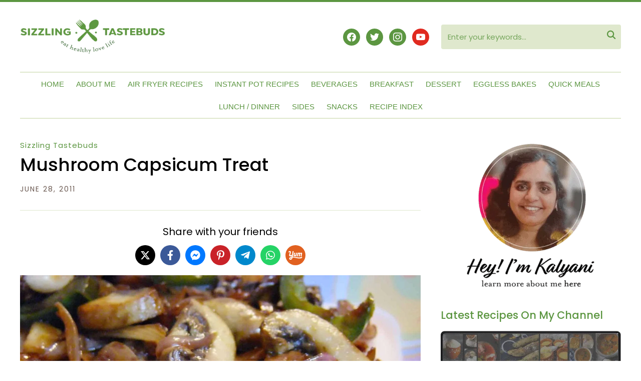

--- FILE ---
content_type: text/html; charset=UTF-8
request_url: https://www.sizzlingtastebuds.com/mushroom-capsicum-treat/
body_size: 36044
content:
<!DOCTYPE html>
<html lang="en-US">
<head>
<meta name="viewport" content="width=device-width, initial-scale=1.0">
<meta charset="UTF-8">
<meta name="dc.title" content="Mushroom Capsicum Treat - Sizzling Tastebuds">
<meta name="dc.description" content="As party appetizers go, most of them are finger food and mostly deep fried. But at home, we prefer quick to make and also healthy appetizers, especially on lazy weekends, &nbsp;when Salads, appetizers and soup make the most of the evening’s dinner. Last evening, when S arrived almost 2 hours&hellip;">
<meta name="dc.relation" content="https://www.sizzlingtastebuds.com/mushroom-capsicum-treat/">
<meta name="dc.source" content="https://www.sizzlingtastebuds.com/">
<meta name="dc.language" content="en_US">
<meta name="description" content="As party appetizers go, most of them are finger food and mostly deep fried. But at home, we prefer quick to make and also healthy appetizers, especially on lazy weekends, &nbsp;when Salads, appetizers and soup make the most of the evening’s dinner. Last evening, when S arrived almost 2 hours&hellip;">
<meta name="robots" content="index, follow, max-snippet:-1, max-image-preview:large, max-video-preview:-1">
<meta property="og:url" content="https://www.sizzlingtastebuds.com/mushroom-capsicum-treat/">
<meta property="og:site_name" content="Sizzling Tastebuds">
<meta property="og:locale" content="en_US">
<meta property="og:type" content="article">
<meta property="article:author" content="">
<meta property="article:publisher" content="">
<meta property="article:section" content="Sizzling Tastebuds">
<meta property="article:tag" content="Appetisers">
<meta property="article:tag" content="Blogging Marathon">
<meta property="article:tag" content="Vegetable: Mushroom">
<meta property="og:title" content="Mushroom Capsicum Treat - Sizzling Tastebuds">
<meta property="og:description" content="As party appetizers go, most of them are finger food and mostly deep fried. But at home, we prefer quick to make and also healthy appetizers, especially on lazy weekends, &nbsp;when Salads, appetizers and soup make the most of the evening’s dinner. Last evening, when S arrived almost 2 hours&hellip;">
<meta property="og:image" content="https://www.sizzlingtastebuds.com/wp-content/uploads/2011/06/DSCF4524.jpg">
<meta property="og:image:secure_url" content="https://www.sizzlingtastebuds.com/wp-content/uploads/2011/06/DSCF4524.jpg">
<meta property="og:image:width" content="1600">
<meta property="og:image:height" content="1200">
<meta property="fb:pages" content="">
<meta property="fb:admins" content="">
<meta property="fb:app_id" content="">
<meta name="twitter:card" content="summary">
<meta name="twitter:site" content="">
<meta name="twitter:creator" content="@Sizzlngtastebds">
<meta name="twitter:title" content="Mushroom Capsicum Treat - Sizzling Tastebuds">
<meta name="twitter:description" content="As party appetizers go, most of them are finger food and mostly deep fried. But at home, we prefer quick to make and also healthy appetizers, especially on lazy weekends, &nbsp;when Salads, appetizers and soup make the most of the evening’s dinner. Last evening, when S arrived almost 2 hours&hellip;">
<meta name="twitter:image" content="https://www.sizzlingtastebuds.com/wp-content/uploads/2011/06/DSCF4524.jpg">
<meta name="generator" content="WordPress 6.8.3" />
<meta name="generator" content="Sizzling Tastebuds 1.0" />
<meta name="generator" content="WPZOOM Framework 2.0.6" />
<meta name="msapplication-TileImage" content="https://www.sizzlingtastebuds.com/wp-content/uploads/2021/03/cropped-favicon-270x270.png" />


<script id="bv-lazyload-images" data-cfasync="false" bv-exclude="true">var __defProp=Object.defineProperty;var __name=(target,value)=>__defProp(target,"name",{value,configurable:!0});var bv_lazyload_event_listener="load",bv_lazyload_events=["mousemove","click","keydown","wheel","touchmove","touchend"],bv_use_srcset_attr=!1,bv_style_observer,img_observer,picture_lazy_observer;bv_lazyload_event_listener=="load"?window.addEventListener("load",event=>{handle_lazyload_images()}):bv_lazyload_event_listener=="readystatechange"&&document.addEventListener("readystatechange",event=>{document.readyState==="interactive"&&handle_lazyload_images()});function add_lazyload_image_event_listeners(handle_lazyload_images2){bv_lazyload_events.forEach(function(event){document.addEventListener(event,handle_lazyload_images2,!0)})}__name(add_lazyload_image_event_listeners,"add_lazyload_image_event_listeners");function remove_lazyload_image_event_listeners(){bv_lazyload_events.forEach(function(event){document.removeEventListener(event,handle_lazyload_images,!0)})}__name(remove_lazyload_image_event_listeners,"remove_lazyload_image_event_listeners");function bv_replace_lazyloaded_image_url(element2){let src_value=element2.getAttribute("bv-data-src"),srcset_value=element2.getAttribute("bv-data-srcset"),currentSrc=element2.getAttribute("src");currentSrc&&currentSrc.startsWith("data:image/svg+xml")&&(bv_use_srcset_attr&&srcset_value&&element2.setAttribute("srcset",srcset_value),src_value&&element2.setAttribute("src",src_value))}__name(bv_replace_lazyloaded_image_url,"bv_replace_lazyloaded_image_url");function bv_replace_inline_style_image_url(element2){let bv_style_attr=element2.getAttribute("bv-data-style");if(console.log(bv_style_attr),bv_style_attr){let currentStyles=element2.getAttribute("style")||"",newStyle=currentStyles+(currentStyles?";":"")+bv_style_attr;element2.setAttribute("style",newStyle)}else console.log("BV_STYLE_ATTRIBUTE_NOT_FOUND : "+entry)}__name(bv_replace_inline_style_image_url,"bv_replace_inline_style_image_url");function handleLazyloadImages(entries){entries.map(entry2=>{entry2.isIntersecting&&(bv_replace_lazyloaded_image_url(entry2.target),img_observer.unobserve(entry2.target))})}__name(handleLazyloadImages,"handleLazyloadImages");function handleOnscreenInlineStyleImages(entries){entries.map(entry2=>{entry2.isIntersecting&&(bv_replace_inline_style_image_url(entry2.target),bv_style_observer.unobserve(entry2.target))})}__name(handleOnscreenInlineStyleImages,"handleOnscreenInlineStyleImages");function handlePictureTags(entries){entries.map(entry2=>{entry2.isIntersecting&&(bv_replace_picture_tag_url(entry2.target),picture_lazy_observer.unobserve(entry2.target))})}__name(handlePictureTags,"handlePictureTags");function bv_replace_picture_tag_url(element2){const child_elements=element2.children;for(let i=0;i<child_elements.length;i++){let child_elem=child_elements[i],_srcset=child_elem.getAttribute("bv-data-srcset"),_src=child_elem.getAttribute("bv-data-src");_srcset&&child_elem.setAttribute("srcset",_srcset),_src&&child_elem.setAttribute("src",_src),bv_replace_picture_tag_url(child_elem)}}__name(bv_replace_picture_tag_url,"bv_replace_picture_tag_url"),"IntersectionObserver"in window&&(bv_style_observer=new IntersectionObserver(handleOnscreenInlineStyleImages),img_observer=new IntersectionObserver(handleLazyloadImages),picture_lazy_observer=new IntersectionObserver(handlePictureTags));function handle_lazyload_images(){"IntersectionObserver"in window?(document.querySelectorAll(".bv-lazyload-bg-style").forEach(target_element=>{bv_style_observer.observe(target_element)}),document.querySelectorAll(".bv-lazyload-tag-img").forEach(img_element=>{img_observer.observe(img_element)}),document.querySelectorAll(".bv-lazyload-picture").forEach(picture_element=>{picture_lazy_observer.observe(picture_element)})):(document.querySelectorAll(".bv-lazyload-bg-style").forEach(target_element=>{bv_replace_inline_style_image_url(target_element)}),document.querySelectorAll(".bv-lazyload-tag-img").forEach(target_element=>{bv_replace_lazyloaded_image_url(target_element)}),document.querySelectorAll(".bv-lazyload-picture").forEach(picture_element=>{bv_replace_picture_tag_url(element)}))}__name(handle_lazyload_images,"handle_lazyload_images");
</script>

<script id="bv-dl-scripts-list" data-cfasync="false" bv-exclude="true">
var scriptAttrs = [{"attrs":{"defer":true,"data-cfasync":false,"bv_inline_delayed":true,"type":"text\/javascript","async":false},"bv_unique_id":"3UMTSVWMcvjpm8o26YRe","reference":0},{"attrs":{"type":"text\/javascript","defer":true,"data-cfasync":false,"bv_inline_delayed":true,"async":false},"bv_unique_id":"giKLrpeHkScVD3aBtQsI","reference":1},{"attrs":{"defer":true,"data-cfasync":false,"bv_inline_delayed":true,"type":"text\/javascript","async":false},"bv_unique_id":"JrUJkLzvSosWrafaYID4","reference":2},{"attrs":{"defer":true,"data-cfasync":false,"bv_inline_delayed":true,"type":"text\/javascript","async":false},"bv_unique_id":"BeKfabZMkU3YqCuBzMHt","reference":3},{"attrs":{"type":"text\/javascript","id":"jquery-core-js-extra","defer":true,"data-cfasync":false,"bv_inline_delayed":true,"async":false},"bv_unique_id":"8Y1UWSiOeoqQ4032QOUw","reference":4},{"attrs":{"type":"text\/javascript","src":"https:\/\/www.sizzlingtastebuds.com\/wp-content\/uploads\/al_opt_content\/SCRIPT\/www.sizzlingtastebuds.com\/.\/wp-includes\/js\/jquery\/69273c3cdb888a19628bb955\/69273c3cdb888a19628bb955-16cb9084c573484b0cbcd8b282b41204_jquery.min.js","id":"jquery-core-js","defer":true,"data-cfasync":false,"async":false,"bv_inline_delayed":false},"bv_unique_id":"5dgMBrGdMJqlY2y39Y9t","reference":5},{"attrs":{"type":"text\/javascript","src":"https:\/\/www.sizzlingtastebuds.com\/wp-content\/uploads\/al_opt_content\/SCRIPT\/www.sizzlingtastebuds.com\/.\/wp-includes\/js\/jquery\/69273c3cdb888a19628bb955\/69273c3cdb888a19628bb955-9ffeb32e2d9efbf8f70caabded242267_jquery-migrate.min.js","id":"jquery-migrate-js","defer":true,"data-cfasync":false,"async":false,"bv_inline_delayed":false},"bv_unique_id":"7TBYB3ED65phhhc2eejM","reference":6},{"attrs":{"defer":true,"data-cfasync":false,"async":false,"type":"text\/javascript","src":"https:\/\/www.sizzlingtastebuds.com\/wp-content\/plugins\/novashare\/js\/novashare.min.js","id":"novashare-js-js","bv_inline_delayed":false},"bv_unique_id":"Dbx7Sc9QoRirXQ59dNZP","reference":7},{"attrs":{"type":"text\/javascript","src":"https:\/\/www.sizzlingtastebuds.com\/wp-content\/uploads\/al_opt_content\/SCRIPT\/www.sizzlingtastebuds.com\/.\/wp-content\/plugins\/related-posts-thumbnails\/assets\/js\/69273c3cdb888a19628bb955\/69273c3cdb888a19628bb955-2c0d0dd023bfd1f908cb121964b91117_front.min.js","id":"rpt_front_style-js","defer":true,"data-cfasync":false,"async":false,"bv_inline_delayed":false},"bv_unique_id":"ZlwG3zJXtHB6BXsnLfhd","reference":8},{"attrs":{"type":"text\/javascript","src":"https:\/\/www.sizzlingtastebuds.com\/wp-content\/uploads\/al_opt_content\/SCRIPT\/www.sizzlingtastebuds.com\/.\/wp-content\/plugins\/related-posts-thumbnails\/assets\/js\/69273c3cdb888a19628bb955\/69273c3cdb888a19628bb955-6ac6d573d88d4c9f5e2707c876b986c7_lazy-load.js","id":"rpt-lazy-load-js","defer":true,"data-cfasync":false,"async":false,"bv_inline_delayed":false},"bv_unique_id":"DMwygvZRjycD5Hr3PwSC","reference":9},{"attrs":{"src":"https:\/\/pagead2.googlesyndication.com\/pagead\/js\/adsbygoogle.js?client=ca-pub-7875534234709623","crossorigin":"anonymous","defer":true,"data-cfasync":false,"async":false,"bv_inline_delayed":false},"bv_unique_id":"GHkgYzQBWS0QvXnTT0DQ","reference":10},{"attrs":{"src":"https:\/\/cdn.onesignal.com\/sdks\/OneSignalSDK.js","defer":true,"data-cfasync":false,"async":false,"bv_inline_delayed":false},"bv_unique_id":"w0zV9vbqNdkjCRa6ajwY","reference":11},{"attrs":{"defer":true,"data-cfasync":false,"bv_inline_delayed":true,"type":"text\/javascript","async":false},"bv_unique_id":"PxHkHKQ2hYaBV0O5tb9Z","reference":12},{"attrs":{"src":"https:\/\/www.googletagmanager.com\/gtag\/js?id=G-4MM29E6VTP","defer":true,"data-cfasync":false,"async":false,"bv_inline_delayed":false},"bv_unique_id":"rMZlvBJDmeTDq1M6GYUJ","reference":13},{"attrs":{"defer":true,"data-cfasync":false,"bv_inline_delayed":true,"type":"text\/javascript","async":false},"bv_unique_id":"nXgA8ZlJBYNfCDVSHMhK","reference":14},{"attrs":{"defer":true,"data-cfasync":false,"async":false,"bv_inline_delayed":true},"bv_unique_id":"UkNa8DKPfHsRwl3PAqIh","reference":15},{"attrs":{"defer":true,"data-cfasync":false,"async":false,"type":"text\/javascript","bv_inline_delayed":true},"bv_unique_id":"Bf3X7V18TWoofbVPcB06","reference":16},{"attrs":{"defer":true,"data-cfasync":false,"async":false,"type":"text\/javascript","src":"https:\/\/www.sizzlingtastebuds.com\/wp-includes\/js\/comment-reply.min.js","id":"comment-reply-js","data-wp-strategy":"async","bv_inline_delayed":false},"bv_unique_id":"I2uH05P5tInG02elQZM1","reference":17},{"attrs":{"type":"text\/javascript","src":"https:\/\/www.sizzlingtastebuds.com\/wp-content\/uploads\/al_opt_content\/SCRIPT\/www.sizzlingtastebuds.com\/.\/wp-content\/themes\/wpzoom-cookely\/js\/69273c3cdb888a19628bb955\/69273c3cdb888a19628bb955-d216a6ae174af7f41ca6436d8a905548_jquery.slicknav.min.js","id":"slicknav-js","defer":true,"data-cfasync":false,"async":false,"bv_inline_delayed":false},"bv_unique_id":"jMJTucCav2XbkWd4gWnG","reference":18},{"attrs":{"type":"text\/javascript","src":"https:\/\/www.sizzlingtastebuds.com\/wp-content\/uploads\/al_opt_content\/SCRIPT\/www.sizzlingtastebuds.com\/.\/wp-content\/themes\/wpzoom-cookely\/js\/69273c3cdb888a19628bb955\/69273c3cdb888a19628bb955-8625a9d2a4f797e756dbd299c2d74fc2_flickity.pkgd.min.js","id":"flickity-js","defer":true,"data-cfasync":false,"async":false,"bv_inline_delayed":false},"bv_unique_id":"ZYnmHuPshivG1XxwCeig","reference":19},{"attrs":{"type":"text\/javascript","src":"https:\/\/www.sizzlingtastebuds.com\/wp-content\/uploads\/al_opt_content\/SCRIPT\/www.sizzlingtastebuds.com\/.\/wp-content\/themes\/wpzoom-cookely\/js\/69273c3cdb888a19628bb955\/69273c3cdb888a19628bb955-4862c3f30420198f2c5456271e280425_jquery.fitvids.js","id":"fitvids-js","defer":true,"data-cfasync":false,"async":false,"bv_inline_delayed":false},"bv_unique_id":"wpnJn5fAW1rw3ErxFoJH","reference":20},{"attrs":{"type":"text\/javascript","src":"https:\/\/www.sizzlingtastebuds.com\/wp-content\/uploads\/al_opt_content\/SCRIPT\/www.sizzlingtastebuds.com\/.\/wp-content\/themes\/wpzoom-cookely\/js\/69273c3cdb888a19628bb955\/69273c3cdb888a19628bb955-af42109dbc91e0d99fd0041dd9c3395a_superfish.min.js","id":"superfish-js","defer":true,"data-cfasync":false,"async":false,"bv_inline_delayed":false},"bv_unique_id":"hhszjnCwIvCTDmf8ZxTs","reference":21},{"attrs":{"type":"text\/javascript","src":"https:\/\/www.sizzlingtastebuds.com\/wp-content\/uploads\/al_opt_content\/SCRIPT\/www.sizzlingtastebuds.com\/.\/wp-content\/themes\/wpzoom-cookely\/js\/69273c3cdb888a19628bb955\/69273c3cdb888a19628bb955-bbd8ca801c00a12441120a7f6c9d530c_tabs.js","id":"tabber-tabs-js","defer":true,"data-cfasync":false,"async":false,"bv_inline_delayed":false},"bv_unique_id":"XYLXPe261sN6EJl7jene","reference":22},{"attrs":{"type":"text\/javascript","id":"cookely-script-js-extra","defer":true,"data-cfasync":false,"bv_inline_delayed":true,"async":false},"bv_unique_id":"iKp7BcKOeMfpoNT45S93","reference":23},{"attrs":{"type":"text\/javascript","src":"https:\/\/www.sizzlingtastebuds.com\/wp-content\/uploads\/al_opt_content\/SCRIPT\/www.sizzlingtastebuds.com\/.\/wp-content\/themes\/wpzoom-cookely\/js\/69273c3cdb888a19628bb955\/69273c3cdb888a19628bb955-562a88de8631a110439aa4801b262d26_functions.js","id":"cookely-script-js","defer":true,"data-cfasync":false,"async":false,"bv_inline_delayed":false},"bv_unique_id":"AknbryipYkTsEPlUIWzo","reference":24},{"attrs":{"type":"text\/javascript","src":"https:\/\/www.sizzlingtastebuds.com\/wp-content\/uploads\/al_opt_content\/SCRIPT\/www.sizzlingtastebuds.com\/.\/wp-content\/plugins\/social-icons-widget-by-wpzoom\/assets\/js\/69273c3cdb888a19628bb955\/69273c3cdb888a19628bb955-6442171da4dc4093819153e31fe5d513_social-icons-widget-frontend.js","id":"zoom-social-icons-widget-frontend-js","defer":true,"data-cfasync":false,"async":false,"bv_inline_delayed":false},"bv_unique_id":"QllZsSk3HoPl92zidaQt","reference":25},{"attrs":{"defer":true,"data-cfasync":false,"async":false,"type":"text\/javascript","src":"https:\/\/www.sizzlingtastebuds.com\/wp-content\/plugins\/akismet\/_inc\/akismet-frontend.js","id":"akismet-frontend-js","bv_inline_delayed":false},"bv_unique_id":"JXYM9ApdkXDsViTyRHS5","reference":26},{"attrs":{"type":"text\/javascript","id":"cp-popup-script-js-extra","defer":true,"data-cfasync":false,"bv_inline_delayed":true,"async":false},"bv_unique_id":"wPPF8lgLAZuaWJv4r8Tt","reference":27},{"attrs":{"type":"text\/javascript","defer":true,"src":"https:\/\/www.sizzlingtastebuds.com\/wp-content\/uploads\/al_opt_content\/SCRIPT\/www.sizzlingtastebuds.com\/.\/wp-content\/plugins\/convertpro\/assets\/modules\/js\/69273c3cdb888a19628bb955\/69273c3cdb888a19628bb955-8420033b8ce0f30b3a5da755edb47514_cp-popup.min.js","id":"cp-popup-script-js","data-cfasync":false,"async":false,"bv_inline_delayed":false},"bv_unique_id":"seDFywKCoNFCWiKoyb2V","reference":28},{"attrs":{"type":"text\/javascript","defer":true,"data-cfasync":false,"bv_inline_delayed":true,"async":false},"bv_unique_id":"RBYsZc1LcpzbwK5gLEkq","reference":29},{"attrs":{"defer":true,"data-cfasync":false,"async":false,"bv_inline_delayed":true},"bv_unique_id":"nEdxcEp2mLo86Pkc26gi","reference":30},{"attrs":{"src":"data:text\/javascript;base64, [base64]","id":"bv-trigger-listener","type":"text\/javascript","defer":true,"async":false},"bv_unique_id":"d6fe9c24159ed4a27d224d91c70f8fdc","reference":100000000}];
</script>
<script id="bv-web-worker" type="javascript/worker" data-cfasync="false" bv-exclude="true">var __defProp=Object.defineProperty;var __name=(target,value)=>__defProp(target,"name",{value,configurable:!0});self.onmessage=function(e){var counter=e.data.fetch_urls.length;e.data.fetch_urls.forEach(function(fetch_url){loadUrl(fetch_url,function(){console.log("DONE: "+fetch_url),counter=counter-1,counter===0&&self.postMessage({status:"SUCCESS"})})})};async function loadUrl(fetch_url,callback){try{var request=new Request(fetch_url,{mode:"no-cors",redirect:"follow"});await fetch(request),callback()}catch(fetchError){console.log("Fetch Error loading URL:",fetchError);try{var xhr=new XMLHttpRequest;xhr.onerror=callback,xhr.onload=callback,xhr.responseType="blob",xhr.open("GET",fetch_url,!0),xhr.send()}catch(xhrError){console.log("XHR Error loading URL:",xhrError),callback()}}}__name(loadUrl,"loadUrl");
</script>
<script id="bv-web-worker-handler" data-cfasync="false" bv-exclude="true">var __defProp=Object.defineProperty;var __name=(target,value)=>__defProp(target,"name",{value,configurable:!0});if(typeof scriptAttrs<"u"&&Array.isArray(scriptAttrs)&&scriptAttrs.length>0){const lastElement=scriptAttrs[scriptAttrs.length-1];if(lastElement.attrs&&lastElement.attrs.id==="bv-trigger-listener"){var bv_custom_ready_state_value="loading";Object.defineProperty(document,"readyState",{get:__name(function(){return bv_custom_ready_state_value},"get"),set:__name(function(){},"set")})}}if(typeof scriptAttrs>"u"||!Array.isArray(scriptAttrs))var scriptAttrs=[];if(typeof linkStyleAttrs>"u"||!Array.isArray(linkStyleAttrs))var linkStyleAttrs=[];function isMobileDevice(){return window.innerWidth<=500}__name(isMobileDevice,"isMobileDevice");var js_dom_loaded=!1;document.addEventListener("DOMContentLoaded",()=>{js_dom_loaded=!0});const EVENTS=["mousemove","click","keydown","wheel","touchmove","touchend"];var scriptUrls=[],styleUrls=[],bvEventCalled=!1,workerFinished=!1,functionExec=!1,scriptsInjected=!1,stylesInjected=!1,bv_load_event_fired=!1,autoInjectTimerStarted=!1;const BV_AUTO_INJECT_ENABLED=!0,BV_DESKTOP_AUTO_INJECT_DELAY=1e3,BV_MOBILE_AUTO_INJECT_DELAY=1e4,BV_WORKER_TIMEOUT_DURATION=3e3;scriptAttrs.forEach((scriptAttr,index)=>{scriptAttr.attrs.src&&!scriptAttr.attrs.src.includes("data:text/javascript")&&(scriptUrls[index]=scriptAttr.attrs.src)}),linkStyleAttrs.forEach((linkAttr,index)=>{styleUrls[index]=linkAttr.attrs.href});var fetchUrls=scriptUrls.concat(styleUrls);function addEventListeners(bvEventHandler2){EVENTS.forEach(function(event){document.addEventListener(event,bvEventFired,!0),document.addEventListener(event,bvEventHandler2,!0)})}__name(addEventListeners,"addEventListeners");function removeEventListeners(){EVENTS.forEach(function(event){document.removeEventListener(event,bvEventHandler,!0)})}__name(removeEventListeners,"removeEventListeners");function bvEventFired(){bvEventCalled||(bvEventCalled=!0,workerFinished=!0)}__name(bvEventFired,"bvEventFired");function bvGetElement(attributes,element){Object.keys(attributes).forEach(function(attr){attr==="async"?element.async=attributes[attr]:attr==="innerHTML"?element.innerHTML=atob(attributes[attr]):element.setAttribute(attr,attributes[attr])})}__name(bvGetElement,"bvGetElement");function bvAddElement(attr,element){var attributes=attr.attrs;if(attributes.bv_inline_delayed){let bvScriptId=attr.bv_unique_id,bvScriptElement=document.querySelector("[bv_unique_id='"+bvScriptId+"']");bvScriptElement?(!attributes.innerHTML&&!attributes.src&&bvScriptElement.textContent.trim()!==""&&(attributes.src="data:text/javascript;base64, "+btoa(unescape(encodeURIComponent(bvScriptElement.textContent)))),bvGetElement(attributes,element),bvScriptElement.after(element)):console.log(`Script not found for ${bvScriptId}`)}else{bvGetElement(attributes,element);var templateId=attr.bv_unique_id,targetElement=document.querySelector("[id='"+templateId+"']");targetElement&&targetElement.after(element)}}__name(bvAddElement,"bvAddElement");function injectStyles(){if(stylesInjected){console.log("Styles already injected, skipping");return}stylesInjected=!0,document.querySelectorAll('style[type="bv_inline_delayed_css"], template[id]').forEach(element=>{if(element.tagName.toLowerCase()==="style"){var new_style=document.createElement("style");new_style.type="text/css",new_style.textContent=element.textContent,element.after(new_style),new_style.parentNode?element.remove():console.log("PARENT NODE NOT FOUND")}else if(element.tagName.toLowerCase()==="template"){var templateId=element.id,linkStyleAttr=linkStyleAttrs.find(attr=>attr.bv_unique_id===templateId);if(linkStyleAttr){var link=document.createElement("link");bvAddElement(linkStyleAttr,link),element.parentNode&&element.parentNode.replaceChild(link,element),console.log("EXTERNAL STYLE ADDED")}else console.log(`No linkStyleAttr found for template ID ${templateId}`)}}),linkStyleAttrs.forEach((linkStyleAttr,index)=>{console.log("STYLE ADDED");var element=document.createElement("link");bvAddElement(linkStyleAttr,element)})}__name(injectStyles,"injectStyles");function injectScripts(){if(scriptsInjected){console.log("Scripts already injected, skipping");return}scriptsInjected=!0;let last_script_element;scriptAttrs.forEach((scriptAttr,index)=>{if(bv_custom_ready_state_value==="loading"&&scriptAttr.attrs&&scriptAttr.attrs.is_first_defer_element===!0)if(last_script_element){const readyStateScript=document.createElement("script");readyStateScript.src="data:text/javascript;base64, "+btoa(unescape(encodeURIComponent("bv_custom_ready_state_value = 'interactive';"))),readyStateScript.async=!1,last_script_element.after(readyStateScript)}else bv_custom_ready_state_value="interactive",console.log('Ready state manually set to "interactive"');console.log("JS ADDED");var element=document.createElement("script");last_script_element=element,bvAddElement(scriptAttr,element)})}__name(injectScripts,"injectScripts");function bvEventHandler(){console.log("EVENT FIRED"),js_dom_loaded&&bvEventCalled&&workerFinished&&!functionExec&&(functionExec=!0,injectStyles(),injectScripts(),removeEventListeners())}__name(bvEventHandler,"bvEventHandler");function autoInjectScriptsAfterLoad(){js_dom_loaded&&workerFinished&&!scriptsInjected&&!stylesInjected&&(console.log("Auto-injecting styles and scripts after timer"),injectStyles(),injectScripts())}__name(autoInjectScriptsAfterLoad,"autoInjectScriptsAfterLoad");function startAutoInjectTimer(){if(BV_AUTO_INJECT_ENABLED&&!autoInjectTimerStarted&&bv_load_event_fired&&!bvEventCalled){autoInjectTimerStarted=!0;var delay=isMobileDevice()?BV_MOBILE_AUTO_INJECT_DELAY:BV_DESKTOP_AUTO_INJECT_DELAY;console.log("Starting auto-inject timer with delay: "+delay+"ms"),setTimeout(function(){autoInjectScriptsAfterLoad()},delay)}}__name(startAutoInjectTimer,"startAutoInjectTimer"),addEventListeners(bvEventHandler);var requestObject=window.URL||window.webkitURL,bvWorker=new Worker(requestObject.createObjectURL(new Blob([document.getElementById("bv-web-worker").textContent],{type:"text/javascript"})));bvWorker.onmessage=function(e){e.data.status==="SUCCESS"&&(console.log("WORKER_FINISHED"),workerFinished=!0,bvEventHandler(),startAutoInjectTimer())},addEventListener("load",()=>{bvEventHandler(),bv_call_fetch_urls(),bv_load_event_fired=!0});function bv_call_fetch_urls(){!bv_load_event_fired&&!workerFinished&&(bvWorker.postMessage({fetch_urls:fetchUrls}),bv_initiate_worker_timer())}__name(bv_call_fetch_urls,"bv_call_fetch_urls"),setTimeout(function(){bv_call_fetch_urls()},5e3);function bv_initiate_worker_timer(){setTimeout(function(){workerFinished||(console.log("WORKER_TIMEDOUT"),workerFinished=!0,bvWorker.terminate()),bvEventHandler(),startAutoInjectTimer()},BV_WORKER_TIMEOUT_DURATION)}__name(bv_initiate_worker_timer,"bv_initiate_worker_timer");
</script>

    
    
    <link rel="profile" href="https://gmpg.org/xfn/11">
    <link rel="pingback" href="https://www.sizzlingtastebuds.com/xmlrpc.php">
    

    <title>Mushroom Capsicum Treat - Sizzling Tastebuds</title>
	<style>img:is([sizes="auto" i], [sizes^="auto," i]) { contain-intrinsic-size: 3000px 1500px }</style>
	






<link rel="canonical" href="https://www.sizzlingtastebuds.com/mushroom-capsicum-treat/">

























<link rel='dns-prefetch' href='//fonts.googleapis.com' />
<link rel="alternate" type="application/rss+xml" title="Sizzling Tastebuds &raquo; Feed" href="https://www.sizzlingtastebuds.com/feed/" />
<link rel="alternate" type="application/rss+xml" title="Sizzling Tastebuds &raquo; Comments Feed" href="https://www.sizzlingtastebuds.com/comments/feed/" />
<link rel="alternate" type="application/rss+xml" title="Sizzling Tastebuds &raquo; Mushroom Capsicum Treat Comments Feed" href="https://www.sizzlingtastebuds.com/mushroom-capsicum-treat/feed/" />
<script type="bv_inline_delayed_js" bv_unique_id="3UMTSVWMcvjpm8o26YRe" defer="1" data-cfasync="" bv_inline_delayed="1" async="">(()=>{"use strict";const e=[400,500,600,700,800,900],t=e=>`wprm-min-${e}`,n=e=>`wprm-max-${e}`,s=new Set,o="ResizeObserver"in window,r=o?new ResizeObserver((e=>{for(const t of e)c(t.target)})):null,i=.5/(window.devicePixelRatio||1);function c(s){const o=s.getBoundingClientRect().width||0;for(let r=0;r<e.length;r++){const c=e[r],a=o<=c+i;o>c+i?s.classList.add(t(c)):s.classList.remove(t(c)),a?s.classList.add(n(c)):s.classList.remove(n(c))}}function a(e){s.has(e)||(s.add(e),r&&r.observe(e),c(e))}!function(e=document){e.querySelectorAll(".wprm-recipe").forEach(a)}();if(new MutationObserver((e=>{for(const t of e)for(const e of t.addedNodes)e instanceof Element&&(e.matches?.(".wprm-recipe")&&a(e),e.querySelectorAll?.(".wprm-recipe").forEach(a))})).observe(document.documentElement,{childList:!0,subtree:!0}),!o){let e=0;addEventListener("resize",(()=>{e&&cancelAnimationFrame(e),e=requestAnimationFrame((()=>s.forEach(c)))}),{passive:!0})}})();</script><script type="bv_inline_delayed_js" bv_unique_id="giKLrpeHkScVD3aBtQsI" defer="1" data-cfasync="" bv_inline_delayed="1" async="">/* <![CDATA[ */
window._wpemojiSettings = {"baseUrl":"https:\/\/s.w.org\/images\/core\/emoji\/16.0.1\/72x72\/","ext":".png","svgUrl":"https:\/\/s.w.org\/images\/core\/emoji\/16.0.1\/svg\/","svgExt":".svg","source":{"concatemoji":"https:\/\/www.sizzlingtastebuds.com\/wp-includes\/js\/wp-emoji-release.min.js"}};
/*! This file is auto-generated */
!function(s,n){var o,i,e;function c(e){try{var t={supportTests:e,timestamp:(new Date).valueOf()};sessionStorage.setItem(o,JSON.stringify(t))}catch(e){}}function p(e,t,n){e.clearRect(0,0,e.canvas.width,e.canvas.height),e.fillText(t,0,0);var t=new Uint32Array(e.getImageData(0,0,e.canvas.width,e.canvas.height).data),a=(e.clearRect(0,0,e.canvas.width,e.canvas.height),e.fillText(n,0,0),new Uint32Array(e.getImageData(0,0,e.canvas.width,e.canvas.height).data));return t.every(function(e,t){return e===a[t]})}function u(e,t){e.clearRect(0,0,e.canvas.width,e.canvas.height),e.fillText(t,0,0);for(var n=e.getImageData(16,16,1,1),a=0;a<n.data.length;a++)if(0!==n.data[a])return!1;return!0}function f(e,t,n,a){switch(t){case"flag":return n(e,"\ud83c\udff3\ufe0f\u200d\u26a7\ufe0f","\ud83c\udff3\ufe0f\u200b\u26a7\ufe0f")?!1:!n(e,"\ud83c\udde8\ud83c\uddf6","\ud83c\udde8\u200b\ud83c\uddf6")&&!n(e,"\ud83c\udff4\udb40\udc67\udb40\udc62\udb40\udc65\udb40\udc6e\udb40\udc67\udb40\udc7f","\ud83c\udff4\u200b\udb40\udc67\u200b\udb40\udc62\u200b\udb40\udc65\u200b\udb40\udc6e\u200b\udb40\udc67\u200b\udb40\udc7f");case"emoji":return!a(e,"\ud83e\udedf")}return!1}function g(e,t,n,a){var r="undefined"!=typeof WorkerGlobalScope&&self instanceof WorkerGlobalScope?new OffscreenCanvas(300,150):s.createElement("canvas"),o=r.getContext("2d",{willReadFrequently:!0}),i=(o.textBaseline="top",o.font="600 32px Arial",{});return e.forEach(function(e){i[e]=t(o,e,n,a)}),i}function t(e){var t=s.createElement("script");t.src=e,t.defer=!0,s.head.appendChild(t)}"undefined"!=typeof Promise&&(o="wpEmojiSettingsSupports",i=["flag","emoji"],n.supports={everything:!0,everythingExceptFlag:!0},e=new Promise(function(e){s.addEventListener("DOMContentLoaded",e,{once:!0})}),new Promise(function(t){var n=function(){try{var e=JSON.parse(sessionStorage.getItem(o));if("object"==typeof e&&"number"==typeof e.timestamp&&(new Date).valueOf()<e.timestamp+604800&&"object"==typeof e.supportTests)return e.supportTests}catch(e){}return null}();if(!n){if("undefined"!=typeof Worker&&"undefined"!=typeof OffscreenCanvas&&"undefined"!=typeof URL&&URL.createObjectURL&&"undefined"!=typeof Blob)try{var e="postMessage("+g.toString()+"("+[JSON.stringify(i),f.toString(),p.toString(),u.toString()].join(",")+"));",a=new Blob([e],{type:"text/javascript"}),r=new Worker(URL.createObjectURL(a),{name:"wpTestEmojiSupports"});return void(r.onmessage=function(e){c(n=e.data),r.terminate(),t(n)})}catch(e){}c(n=g(i,f,p,u))}t(n)}).then(function(e){for(var t in e)n.supports[t]=e[t],n.supports.everything=n.supports.everything&&n.supports[t],"flag"!==t&&(n.supports.everythingExceptFlag=n.supports.everythingExceptFlag&&n.supports[t]);n.supports.everythingExceptFlag=n.supports.everythingExceptFlag&&!n.supports.flag,n.DOMReady=!1,n.readyCallback=function(){n.DOMReady=!0}}).then(function(){return e}).then(function(){var e;n.supports.everything||(n.readyCallback(),(e=n.source||{}).concatemoji?t(e.concatemoji):e.wpemoji&&e.twemoji&&(t(e.twemoji),t(e.wpemoji)))}))}((window,document),window._wpemojiSettings);
/* ]]> */</script>
<script type="bv_inline_delayed_js" bv_unique_id="JrUJkLzvSosWrafaYID4" defer="1" data-cfasync="" bv_inline_delayed="1" async="">function cpLoadCSS(e,t,n){"use strict";var i=window.document.createElement("link"),o=t||window.document.getElementsByTagName("script")[0];return i.rel="stylesheet",i.href=e,i.media="only x",o.parentNode.insertBefore(i,o),setTimeout(function(){i.media=n||"all"}),i}</script><style>.cp-popup-container .cpro-overlay,.cp-popup-container .cp-popup-wrapper{opacity:0;visibility:hidden;display:none}</style><style id='wp-emoji-styles-inline-css' type='text/css'>

	img.wp-smiley, img.emoji {
		display: inline !important;
		border: none !important;
		box-shadow: none !important;
		height: 1em !important;
		width: 1em !important;
		margin: 0 0.07em !important;
		vertical-align: -0.1em !important;
		background: none !important;
		padding: 0 !important;
	}
</style>
<link rel='stylesheet' id='wp-block-library-css' href='https://www.sizzlingtastebuds.com/wp-includes/css/dist/block-library/style.min.css' type='text/css' media='all' />
<style id='wp-block-library-theme-inline-css' type='text/css'>
.wp-block-audio :where(figcaption){color:#555;font-size:13px;text-align:center}.is-dark-theme .wp-block-audio :where(figcaption){color:#ffffffa6}.wp-block-audio{margin:0 0 1em}.wp-block-code{border:1px solid #ccc;border-radius:4px;font-family:Menlo,Consolas,monaco,monospace;padding:.8em 1em}.wp-block-embed :where(figcaption){color:#555;font-size:13px;text-align:center}.is-dark-theme .wp-block-embed :where(figcaption){color:#ffffffa6}.wp-block-embed{margin:0 0 1em}.blocks-gallery-caption{color:#555;font-size:13px;text-align:center}.is-dark-theme .blocks-gallery-caption{color:#ffffffa6}:root :where(.wp-block-image figcaption){color:#555;font-size:13px;text-align:center}.is-dark-theme :root :where(.wp-block-image figcaption){color:#ffffffa6}.wp-block-image{margin:0 0 1em}.wp-block-pullquote{border-bottom:4px solid;border-top:4px solid;color:currentColor;margin-bottom:1.75em}.wp-block-pullquote cite,.wp-block-pullquote footer,.wp-block-pullquote__citation{color:currentColor;font-size:.8125em;font-style:normal;text-transform:uppercase}.wp-block-quote{border-left:.25em solid;margin:0 0 1.75em;padding-left:1em}.wp-block-quote cite,.wp-block-quote footer{color:currentColor;font-size:.8125em;font-style:normal;position:relative}.wp-block-quote:where(.has-text-align-right){border-left:none;border-right:.25em solid;padding-left:0;padding-right:1em}.wp-block-quote:where(.has-text-align-center){border:none;padding-left:0}.wp-block-quote.is-large,.wp-block-quote.is-style-large,.wp-block-quote:where(.is-style-plain){border:none}.wp-block-search .wp-block-search__label{font-weight:700}.wp-block-search__button{border:1px solid #ccc;padding:.375em .625em}:where(.wp-block-group.has-background){padding:1.25em 2.375em}.wp-block-separator.has-css-opacity{opacity:.4}.wp-block-separator{border:none;border-bottom:2px solid;margin-left:auto;margin-right:auto}.wp-block-separator.has-alpha-channel-opacity{opacity:1}.wp-block-separator:not(.is-style-wide):not(.is-style-dots){width:100px}.wp-block-separator.has-background:not(.is-style-dots){border-bottom:none;height:1px}.wp-block-separator.has-background:not(.is-style-wide):not(.is-style-dots){height:2px}.wp-block-table{margin:0 0 1em}.wp-block-table td,.wp-block-table th{word-break:normal}.wp-block-table :where(figcaption){color:#555;font-size:13px;text-align:center}.is-dark-theme .wp-block-table :where(figcaption){color:#ffffffa6}.wp-block-video :where(figcaption){color:#555;font-size:13px;text-align:center}.is-dark-theme .wp-block-video :where(figcaption){color:#ffffffa6}.wp-block-video{margin:0 0 1em}:root :where(.wp-block-template-part.has-background){margin-bottom:0;margin-top:0;padding:1.25em 2.375em}
</style>
<style id='classic-theme-styles-inline-css' type='text/css'>
/*! This file is auto-generated */
.wp-block-button__link{color:#fff;background-color:#32373c;border-radius:9999px;box-shadow:none;text-decoration:none;padding:calc(.667em + 2px) calc(1.333em + 2px);font-size:1.125em}.wp-block-file__button{background:#32373c;color:#fff;text-decoration:none}
</style>
<link rel='stylesheet' id='wpzoom-social-icons-block-style-css' href='https://www.sizzlingtastebuds.com/wp-content/plugins/social-icons-widget-by-wpzoom/block/dist/style-wpzoom-social-icons.css' type='text/css' media='all' />
<style id='wpseopress-local-business-style-inline-css' type='text/css'>
span.wp-block-wpseopress-local-business-field{margin-right:8px}

</style>
<style id='wpseopress-table-of-contents-style-inline-css' type='text/css'>
.wp-block-wpseopress-table-of-contents li.active>a{font-weight:bold}

</style>
<link rel='stylesheet' id='dashicons-css' href='https://www.sizzlingtastebuds.com/wp-includes/css/dashicons.min.css' type='text/css' media='all' />
<link rel='stylesheet' id='wprm-public-css' href='https://www.sizzlingtastebuds.com/wp-content/plugins/wp-recipe-maker/dist/public-modern.css' type='text/css' media='all' />
<link rel='stylesheet' id='wprmp-public-css' href='https://www.sizzlingtastebuds.com/wp-content/plugins/wp-recipe-maker-premium/dist/public-premium.css' type='text/css' media='all' />
<style id='global-styles-inline-css' type='text/css'>
:root{--wp--preset--aspect-ratio--square: 1;--wp--preset--aspect-ratio--4-3: 4/3;--wp--preset--aspect-ratio--3-4: 3/4;--wp--preset--aspect-ratio--3-2: 3/2;--wp--preset--aspect-ratio--2-3: 2/3;--wp--preset--aspect-ratio--16-9: 16/9;--wp--preset--aspect-ratio--9-16: 9/16;--wp--preset--color--black: #000000;--wp--preset--color--cyan-bluish-gray: #abb8c3;--wp--preset--color--white: #ffffff;--wp--preset--color--pale-pink: #f78da7;--wp--preset--color--vivid-red: #cf2e2e;--wp--preset--color--luminous-vivid-orange: #ff6900;--wp--preset--color--luminous-vivid-amber: #fcb900;--wp--preset--color--light-green-cyan: #7bdcb5;--wp--preset--color--vivid-green-cyan: #00d084;--wp--preset--color--pale-cyan-blue: #8ed1fc;--wp--preset--color--vivid-cyan-blue: #0693e3;--wp--preset--color--vivid-purple: #9b51e0;--wp--preset--gradient--vivid-cyan-blue-to-vivid-purple: linear-gradient(135deg,rgba(6,147,227,1) 0%,rgb(155,81,224) 100%);--wp--preset--gradient--light-green-cyan-to-vivid-green-cyan: linear-gradient(135deg,rgb(122,220,180) 0%,rgb(0,208,130) 100%);--wp--preset--gradient--luminous-vivid-amber-to-luminous-vivid-orange: linear-gradient(135deg,rgba(252,185,0,1) 0%,rgba(255,105,0,1) 100%);--wp--preset--gradient--luminous-vivid-orange-to-vivid-red: linear-gradient(135deg,rgba(255,105,0,1) 0%,rgb(207,46,46) 100%);--wp--preset--gradient--very-light-gray-to-cyan-bluish-gray: linear-gradient(135deg,rgb(238,238,238) 0%,rgb(169,184,195) 100%);--wp--preset--gradient--cool-to-warm-spectrum: linear-gradient(135deg,rgb(74,234,220) 0%,rgb(151,120,209) 20%,rgb(207,42,186) 40%,rgb(238,44,130) 60%,rgb(251,105,98) 80%,rgb(254,248,76) 100%);--wp--preset--gradient--blush-light-purple: linear-gradient(135deg,rgb(255,206,236) 0%,rgb(152,150,240) 100%);--wp--preset--gradient--blush-bordeaux: linear-gradient(135deg,rgb(254,205,165) 0%,rgb(254,45,45) 50%,rgb(107,0,62) 100%);--wp--preset--gradient--luminous-dusk: linear-gradient(135deg,rgb(255,203,112) 0%,rgb(199,81,192) 50%,rgb(65,88,208) 100%);--wp--preset--gradient--pale-ocean: linear-gradient(135deg,rgb(255,245,203) 0%,rgb(182,227,212) 50%,rgb(51,167,181) 100%);--wp--preset--gradient--electric-grass: linear-gradient(135deg,rgb(202,248,128) 0%,rgb(113,206,126) 100%);--wp--preset--gradient--midnight: linear-gradient(135deg,rgb(2,3,129) 0%,rgb(40,116,252) 100%);--wp--preset--font-size--small: 13px;--wp--preset--font-size--medium: 20px;--wp--preset--font-size--large: 36px;--wp--preset--font-size--x-large: 42px;--wp--preset--spacing--20: 0.44rem;--wp--preset--spacing--30: 0.67rem;--wp--preset--spacing--40: 1rem;--wp--preset--spacing--50: 1.5rem;--wp--preset--spacing--60: 2.25rem;--wp--preset--spacing--70: 3.38rem;--wp--preset--spacing--80: 5.06rem;--wp--preset--shadow--natural: 6px 6px 9px rgba(0, 0, 0, 0.2);--wp--preset--shadow--deep: 12px 12px 50px rgba(0, 0, 0, 0.4);--wp--preset--shadow--sharp: 6px 6px 0px rgba(0, 0, 0, 0.2);--wp--preset--shadow--outlined: 6px 6px 0px -3px rgba(255, 255, 255, 1), 6px 6px rgba(0, 0, 0, 1);--wp--preset--shadow--crisp: 6px 6px 0px rgba(0, 0, 0, 1);}:where(.is-layout-flex){gap: 0.5em;}:where(.is-layout-grid){gap: 0.5em;}body .is-layout-flex{display: flex;}.is-layout-flex{flex-wrap: wrap;align-items: center;}.is-layout-flex > :is(*, div){margin: 0;}body .is-layout-grid{display: grid;}.is-layout-grid > :is(*, div){margin: 0;}:where(.wp-block-columns.is-layout-flex){gap: 2em;}:where(.wp-block-columns.is-layout-grid){gap: 2em;}:where(.wp-block-post-template.is-layout-flex){gap: 1.25em;}:where(.wp-block-post-template.is-layout-grid){gap: 1.25em;}.has-black-color{color: var(--wp--preset--color--black) !important;}.has-cyan-bluish-gray-color{color: var(--wp--preset--color--cyan-bluish-gray) !important;}.has-white-color{color: var(--wp--preset--color--white) !important;}.has-pale-pink-color{color: var(--wp--preset--color--pale-pink) !important;}.has-vivid-red-color{color: var(--wp--preset--color--vivid-red) !important;}.has-luminous-vivid-orange-color{color: var(--wp--preset--color--luminous-vivid-orange) !important;}.has-luminous-vivid-amber-color{color: var(--wp--preset--color--luminous-vivid-amber) !important;}.has-light-green-cyan-color{color: var(--wp--preset--color--light-green-cyan) !important;}.has-vivid-green-cyan-color{color: var(--wp--preset--color--vivid-green-cyan) !important;}.has-pale-cyan-blue-color{color: var(--wp--preset--color--pale-cyan-blue) !important;}.has-vivid-cyan-blue-color{color: var(--wp--preset--color--vivid-cyan-blue) !important;}.has-vivid-purple-color{color: var(--wp--preset--color--vivid-purple) !important;}.has-black-background-color{background-color: var(--wp--preset--color--black) !important;}.has-cyan-bluish-gray-background-color{background-color: var(--wp--preset--color--cyan-bluish-gray) !important;}.has-white-background-color{background-color: var(--wp--preset--color--white) !important;}.has-pale-pink-background-color{background-color: var(--wp--preset--color--pale-pink) !important;}.has-vivid-red-background-color{background-color: var(--wp--preset--color--vivid-red) !important;}.has-luminous-vivid-orange-background-color{background-color: var(--wp--preset--color--luminous-vivid-orange) !important;}.has-luminous-vivid-amber-background-color{background-color: var(--wp--preset--color--luminous-vivid-amber) !important;}.has-light-green-cyan-background-color{background-color: var(--wp--preset--color--light-green-cyan) !important;}.has-vivid-green-cyan-background-color{background-color: var(--wp--preset--color--vivid-green-cyan) !important;}.has-pale-cyan-blue-background-color{background-color: var(--wp--preset--color--pale-cyan-blue) !important;}.has-vivid-cyan-blue-background-color{background-color: var(--wp--preset--color--vivid-cyan-blue) !important;}.has-vivid-purple-background-color{background-color: var(--wp--preset--color--vivid-purple) !important;}.has-black-border-color{border-color: var(--wp--preset--color--black) !important;}.has-cyan-bluish-gray-border-color{border-color: var(--wp--preset--color--cyan-bluish-gray) !important;}.has-white-border-color{border-color: var(--wp--preset--color--white) !important;}.has-pale-pink-border-color{border-color: var(--wp--preset--color--pale-pink) !important;}.has-vivid-red-border-color{border-color: var(--wp--preset--color--vivid-red) !important;}.has-luminous-vivid-orange-border-color{border-color: var(--wp--preset--color--luminous-vivid-orange) !important;}.has-luminous-vivid-amber-border-color{border-color: var(--wp--preset--color--luminous-vivid-amber) !important;}.has-light-green-cyan-border-color{border-color: var(--wp--preset--color--light-green-cyan) !important;}.has-vivid-green-cyan-border-color{border-color: var(--wp--preset--color--vivid-green-cyan) !important;}.has-pale-cyan-blue-border-color{border-color: var(--wp--preset--color--pale-cyan-blue) !important;}.has-vivid-cyan-blue-border-color{border-color: var(--wp--preset--color--vivid-cyan-blue) !important;}.has-vivid-purple-border-color{border-color: var(--wp--preset--color--vivid-purple) !important;}.has-vivid-cyan-blue-to-vivid-purple-gradient-background{background: var(--wp--preset--gradient--vivid-cyan-blue-to-vivid-purple) !important;}.has-light-green-cyan-to-vivid-green-cyan-gradient-background{background: var(--wp--preset--gradient--light-green-cyan-to-vivid-green-cyan) !important;}.has-luminous-vivid-amber-to-luminous-vivid-orange-gradient-background{background: var(--wp--preset--gradient--luminous-vivid-amber-to-luminous-vivid-orange) !important;}.has-luminous-vivid-orange-to-vivid-red-gradient-background{background: var(--wp--preset--gradient--luminous-vivid-orange-to-vivid-red) !important;}.has-very-light-gray-to-cyan-bluish-gray-gradient-background{background: var(--wp--preset--gradient--very-light-gray-to-cyan-bluish-gray) !important;}.has-cool-to-warm-spectrum-gradient-background{background: var(--wp--preset--gradient--cool-to-warm-spectrum) !important;}.has-blush-light-purple-gradient-background{background: var(--wp--preset--gradient--blush-light-purple) !important;}.has-blush-bordeaux-gradient-background{background: var(--wp--preset--gradient--blush-bordeaux) !important;}.has-luminous-dusk-gradient-background{background: var(--wp--preset--gradient--luminous-dusk) !important;}.has-pale-ocean-gradient-background{background: var(--wp--preset--gradient--pale-ocean) !important;}.has-electric-grass-gradient-background{background: var(--wp--preset--gradient--electric-grass) !important;}.has-midnight-gradient-background{background: var(--wp--preset--gradient--midnight) !important;}.has-small-font-size{font-size: var(--wp--preset--font-size--small) !important;}.has-medium-font-size{font-size: var(--wp--preset--font-size--medium) !important;}.has-large-font-size{font-size: var(--wp--preset--font-size--large) !important;}.has-x-large-font-size{font-size: var(--wp--preset--font-size--x-large) !important;}
:where(.wp-block-post-template.is-layout-flex){gap: 1.25em;}:where(.wp-block-post-template.is-layout-grid){gap: 1.25em;}
:where(.wp-block-columns.is-layout-flex){gap: 2em;}:where(.wp-block-columns.is-layout-grid){gap: 2em;}
:root :where(.wp-block-pullquote){font-size: 1.5em;line-height: 1.6;}
</style>
<link rel='stylesheet' id='novashare-css-css' href='https://www.sizzlingtastebuds.com/wp-content/plugins/novashare/css/style.min.css' type='text/css' media='all' />
<style id='novashare-css-inline-css' type='text/css'>
body .ns-pinterest-image{display:block;position:relative;margin:0;padding:0;line-height:0}figure>.ns-pinterest-image{height:100%;width:100%}body .wp-block-image .ns-pinterest-image+figcaption{display:block}body .ns-pinterest-image-button{opacity:0;transition:.3s;position:absolute;height:18px;max-height:18px;width:auto!important;padding:10px;cursor:pointer;background:#c92228;color:#fff;font-size:16px;line-height:18px;z-index:1;text-decoration:none;box-sizing:content-box;top:10px;left:10px}body .ns-pinterest-image-button:hover{box-shadow:inset 0 0 0 50px rgba(0,0,0,0.1);}body .ns-pinterest-image-button:visited{color:#fff}body .ns-pinterest-image:hover .ns-pinterest-image-button{opacity:1}body .ns-pinterest-image-button svg{width:18px;height:18px;vertical-align:middle;pointer-events:none}.aligncenter .ns-pinterest-image{text-align:center}
</style>
<script type="bv_inline_delayed_js" bv_unique_id="BeKfabZMkU3YqCuBzMHt" defer="1" data-cfasync="" bv_inline_delayed="1" async="">document.addEventListener('DOMContentLoaded', function(event) {  if( typeof cpLoadCSS !== 'undefined' ) { cpLoadCSS('https://www.sizzlingtastebuds.com/wp-content/plugins/convertpro/assets/modules/css/cp-popup.min.css', 0, 'all'); } });</script>
<link rel='stylesheet' id='chld_thm_cfg_parent-css' href='https://www.sizzlingtastebuds.com/wp-content/themes/wpzoom-cookely/style.css' type='text/css' media='all' />
<link rel='stylesheet' id='zoom-theme-utils-css-css' href='https://www.sizzlingtastebuds.com/wp-content/themes/wpzoom-cookely/functions/wpzoom/assets/css/theme-utils.css' type='text/css' media='all' />
<link rel='stylesheet' id='cookely-google-fonts-css' href='https://fonts.googleapis.com/css?family=Poppins%3Aregular%2C500%2C700%2C700i%2Citalic%7CBad+Script%7CRubik%3Aitalic&#038;subset=latin&#038;display=swap&#038;ver=6.8.3' type='text/css' media='all' />
<link rel='stylesheet' id='cookely-style-css' href='https://www.sizzlingtastebuds.com/wp-content/themes/wpzoom-cookely-child/style.css' type='text/css' media='all' />
<link rel='stylesheet' id='cookely-style-color-default-css' href='https://www.sizzlingtastebuds.com/wp-content/themes/wpzoom-cookely/styles/default.css' type='text/css' media='all' />
<link rel='stylesheet' id='media-queries-css' href='https://www.sizzlingtastebuds.com/wp-content/themes/wpzoom-cookely/css/media-queries.css' type='text/css' media='all' />
<link rel='stylesheet' id='wpzoom-social-icons-socicon-css' href='https://www.sizzlingtastebuds.com/wp-content/plugins/social-icons-widget-by-wpzoom/assets/css/wpzoom-socicon.css' type='text/css' media='all' />
<link rel='stylesheet' id='wpzoom-social-icons-genericons-css' href='https://www.sizzlingtastebuds.com/wp-content/plugins/social-icons-widget-by-wpzoom/assets/css/genericons.css' type='text/css' media='all' />
<link rel='stylesheet' id='wpzoom-social-icons-academicons-css' href='https://www.sizzlingtastebuds.com/wp-content/plugins/social-icons-widget-by-wpzoom/assets/css/academicons.min.css' type='text/css' media='all' />
<link rel='stylesheet' id='wpzoom-social-icons-font-awesome-3-css' href='https://www.sizzlingtastebuds.com/wp-content/plugins/social-icons-widget-by-wpzoom/assets/css/font-awesome-3.min.css' type='text/css' media='all' />
<link rel='stylesheet' id='wpzoom-social-icons-styles-css' href='https://www.sizzlingtastebuds.com/wp-content/plugins/social-icons-widget-by-wpzoom/assets/css/wpzoom-social-icons-styles.css' type='text/css' media='all' />
<link rel='stylesheet' id='srpw-style-css' href='https://www.sizzlingtastebuds.com/wp-content/plugins/smart-recent-posts-widget/assets/css/srpw-frontend.css' type='text/css' media='all' />



<link rel='preload' as='font'  id='wpzoom-social-icons-font-socicon-woff2-css' href='https://www.sizzlingtastebuds.com/wp-content/plugins/social-icons-widget-by-wpzoom/assets/font/socicon.woff2?v=4.5.5'  type='font/woff2' crossorigin />
<script type="bv_inline_delayed_js" bv_unique_id="8Y1UWSiOeoqQ4032QOUw" id="jquery-core-js-extra" defer="1" data-cfasync="" bv_inline_delayed="1" async="">/* <![CDATA[ */
var aagb_local_object = {"ajax_url":"https:\/\/www.sizzlingtastebuds.com\/wp-admin\/admin-ajax.php","nonce":"91564b2abc","licensing":"","assets":"https:\/\/www.sizzlingtastebuds.com\/wp-content\/plugins\/advanced-accordion-block\/assets\/"};
/* ]]> */</script>
<template id="5dgMBrGdMJqlY2y39Y9t"></template>
<template id="7TBYB3ED65phhhc2eejM"></template>
<template id="Dbx7Sc9QoRirXQ59dNZP"></template>
<template id="ZlwG3zJXtHB6BXsnLfhd"></template>
<template id="DMwygvZRjycD5Hr3PwSC"></template>
<link rel="https://api.w.org/" href="https://www.sizzlingtastebuds.com/wp-json/" /><link rel="alternate" title="JSON" type="application/json" href="https://www.sizzlingtastebuds.com/wp-json/wp/v2/posts/5228" /><link rel="EditURI" type="application/rsd+xml" title="RSD" href="https://www.sizzlingtastebuds.com/xmlrpc.php?rsd" />

<link rel='shortlink' href='https://www.sizzlingtastebuds.com/?p=5228' />
<link rel="alternate" title="oEmbed (JSON)" type="application/json+oembed" href="https://www.sizzlingtastebuds.com/wp-json/oembed/1.0/embed?url=https%3A%2F%2Fwww.sizzlingtastebuds.com%2Fmushroom-capsicum-treat%2F" />
<link rel="alternate" title="oEmbed (XML)" type="text/xml+oembed" href="https://www.sizzlingtastebuds.com/wp-json/oembed/1.0/embed?url=https%3A%2F%2Fwww.sizzlingtastebuds.com%2Fmushroom-capsicum-treat%2F&#038;format=xml" />
        <style>
            #related_posts_thumbnails li {
                border-right: 1px solid #5c9641;
                background-color: #ffffff            }

            #related_posts_thumbnails li:hover {
                background-color: #eeeeee;
            }

            .relpost_content {
                font-size: 12px;
                color: #333333;
            }

            .relpost-block-single {
                background-color: #ffffff;
                border-right: 1px solid #5c9641;
                border-left: 1px solid #5c9641;
                margin-right: -1px;
            }

            .relpost-block-single:hover {
                background-color: #eeeeee;
            }
        </style>

        <style type="text/css"> .tippy-box[data-theme~="wprm"] { background-color: #333333; color: #FFFFFF; } .tippy-box[data-theme~="wprm"][data-placement^="top"] > .tippy-arrow::before { border-top-color: #333333; } .tippy-box[data-theme~="wprm"][data-placement^="bottom"] > .tippy-arrow::before { border-bottom-color: #333333; } .tippy-box[data-theme~="wprm"][data-placement^="left"] > .tippy-arrow::before { border-left-color: #333333; } .tippy-box[data-theme~="wprm"][data-placement^="right"] > .tippy-arrow::before { border-right-color: #333333; } .tippy-box[data-theme~="wprm"] a { color: #FFFFFF; } .wprm-comment-rating svg { width: 20px !important; height: 20px !important; } img.wprm-comment-rating { width: 100px !important; height: 20px !important; } body { --comment-rating-star-color: #343434; } body { --wprm-popup-font-size: 16px; } body { --wprm-popup-background: #ffffff; } body { --wprm-popup-title: #000000; } body { --wprm-popup-content: #444444; } body { --wprm-popup-button-background: #444444; } body { --wprm-popup-button-text: #ffffff; } body { --wprm-popup-accent: #747B2D; }.wprm-recipe-template-sizzling-tastebuds {
    padding: 35px !important;
}

.wprm-recipe-template-snippet-basic-buttons a {
    background-color: #5c9641 !important;
}</style><style type="text/css">.wprm-glossary-term {color: #5A822B;text-decoration: underline;cursor: help;}</style>


<template id="GHkgYzQBWS0QvXnTT0DQ"></template>

<template id="w0zV9vbqNdkjCRa6ajwY"></template>
<script type="bv_inline_delayed_js" bv_unique_id="PxHkHKQ2hYaBV0O5tb9Z" defer="1" data-cfasync="" bv_inline_delayed="1" async="">window.OneSignal = window.OneSignal || [];
  OneSignal.push(function() {
    OneSignal.init({
      appId: "f847760f-28d4-45a6-9c76-3ea78db20d1e",
    });
  });</script>

<style type="text/css" id="wpzoom-cookely-custom-css">
.navbar-brand-wpz .tagline{display:none;}.single .entry-image .post-thumb{display:none;}body, h1, h2, h3, h4, h5, h6{color:#000000;}.navbar-brand-wpz a{color:#000000;}a{color:#5c9641;}a:hover{color:#999999;}button, input[type=button], input[type=reset], input[type=submit]{background:#5c9641;color:#ffffff;}button:hover, input[type=button]:hover, input[type=reset]:hover, input[type=submit]:hover{background:#999999;}.top-navbar{background:#5c9641;}.footer-social .widget .zoom-social-icons-list--no-labels.zoom-social-icons-list--without-canvas .socicon, .footer-social .widget .zoom-social-icons-list--no-labels.zoom-social-icons-list--without-canvas .genericon, .footer-social .widget .zoom-social-icons-list--no-labels.zoom-social-icons-list--without-canvas .dashicons, .footer-social .widget .zoom-social-icons-list--no-labels.zoom-social-icons-list--without-canvas .fa, .header_social .widget .zoom-social-icons-list--no-labels.zoom-social-icons-list--without-canvas .socicon, .header_social .widget .zoom-social-icons-list--no-labels.zoom-social-icons-list--without-canvas .genericon, .header_social .widget .zoom-social-icons-list--no-labels.zoom-social-icons-list--without-canvas .dashicons, .header_social .widget .zoom-social-icons-list--no-labels.zoom-social-icons-list--without-canvas .fa{background:#5c9641;}.sb-search{background:#dfe8cd;}.sb-search .sb-icon-search, .sb-search .sb-search-input{color:#5c9641;}.sb-search .sb-search-submit:hover{background:#dfe8cd;}.sb-search:hover, .sb-search:focus-within{border-color:#dfe8cd;}.sb-search .sb-search-submit-wrap:hover .sb-icon-search{color:#5c9641;}.main-navbar{border-top-color:#dfe8cd;border-bottom-color:#dfe8cd;}.main-navbar .navbar-wpz > li > a{color:#5c9641;}.main-navbar .navbar-wpz > li > a:hover{color:#999999;}.main-navbar .navbar-wpz > .current-menu-item > a, .main-navbar .navbar-wpz > .current_page_item > a, .main-navbar .navbar-wpz > .current-menu-parent > a{color:#5c9641;}.entry-title a:hover{color:#5c9641;}.cat-links a{color:#5c9641;}.entry-meta a:hover{color:#fc318a;}.recent-posts .entry-meta a:hover{border-color:#fc318a;}.readmore_button a{color:#333333;background-color:#dfe8cd;}.readmore_button a:hover, .readmore_button a:active{background-color:#5c9641;}.infinite-scroll #infinite-handle span{background:#5c9641;}.infinite-scroll #infinite-handle span:hover{background:#5c9641;}.single .entry-meta a:hover{color:#5c9641;}.widget .title{color:#5c9641;}#sidebar .wpzoom-bio{background:#dfe8cd;color:#000000;}.wpzoom-bio .wpz_about_button{background:#5c9641;color:#ffffff;}.wpzoom-bio .wpz_about_button:hover{background:#6e965b;}.footer-widgets{background-color:#dfe8cd;}body{font-family:'Poppins', sans-serif;}h1, h2, h3, h4, h5, h6{font-family:'Poppins', sans-serif;text-transform:capitalize;}.top-navbar a{font-family:'Poppins', sans-serif;}.main-navbar a{font-family:"Trebuchet MS", "Lucida Grande", "Lucida Sans Unicode", "Lucida Sans", Tahoma, sans-serif;font-size:15px;}.slicknav_nav a{font-family:'Poppins', sans-serif;}.widget h3.title{font-family:'Poppins', sans-serif;text-transform:capitalize;}.entry-title, .recent-posts .entry-title{font-family:'Poppins', sans-serif;text-transform:capitalize;}.single h1.entry-title{font-family:'Poppins', sans-serif;font-weight:normal;text-transform:capitalize;}.page h1.entry-title{font-family:'Poppins', sans-serif;font-weight:normal;}.footer-menu ul li{font-family:'Poppins', sans-serif;}
@media screen and (max-width: 768px){.navbar-brand-wpz .tagline{display:none;font-size:16px;}body{font-size:16px;}.navbar-brand-wpz h1{font-size:40px;}.widget h3.title{font-size:18px;}.entry-title, .recent-posts .entry-title{font-size:26px;}.single h1.entry-title{font-size:36px;}.page h1.entry-title{font-size:36px;}.footer-menu ul li{font-size:16px;}}
@media screen and (min-width: 769px){body{font-size:15px;}.navbar-brand-wpz h1{font-size:45px;}.navbar-brand-wpz .tagline{font-size:16px;}.widget h3.title{font-size:24px;}.entry-title, .recent-posts .entry-title{font-size:24px;}.single h1.entry-title{font-size:36px;}.page h1.entry-title{font-size:44px;}.footer-menu ul li{font-size:16px;}}
@media screen and (max-width: 480px){body{font-size:16px;}.navbar-brand-wpz h1{font-size:36px;}.navbar-brand-wpz .tagline{font-size:16px;}.widget h3.title{font-size:18px;}.entry-title, .recent-posts .entry-title{font-size:24px;}.single h1.entry-title{font-size:28px;}.page h1.entry-title{font-size:28px;}.footer-menu ul li{font-size:16px;}}
</style>

<link rel="icon" href="https://www.sizzlingtastebuds.com/wp-content/uploads/2021/03/cropped-favicon-32x32.png" sizes="32x32" />
<link rel="icon" href="https://www.sizzlingtastebuds.com/wp-content/uploads/2021/03/cropped-favicon-192x192.png" sizes="192x192" />
<link rel="apple-touch-icon" href="https://www.sizzlingtastebuds.com/wp-content/uploads/2021/03/cropped-favicon-180x180.png" />

		<style type="text/css" id="wp-custom-css">
			h1, h2, h3, h4, h5, h6 {
    text-transform: inherit;
}

.home-widgetized-sections .widget .title {
		color: #5c9641;
    font-size: 32px;
    font-weight: 700;
    font-family: 'Poppins';
}

@media only screen and (min-width:560px){
	
	.search-results .recent-posts article {vertical-align: top;width: 44.5%;margin: 0 5% 40px 0 !important; 
		display: inline-block !important;
	
	}

}

.designed-by {
	display: none;
}

.wp-block-wpseopress-faq-block-v2 summary::-webkit-details-marker {
  display: none;
}

.wp-block-wpseopress-faq-block-v2 summary {
  list-style: none;
  cursor: pointer;
  position: relative;
  padding-left: 1.2em; /* space for arrow */
  font-weight: 600;
}

/* Arrow base */
.wp-block-wpseopress-faq-block-v2 summary::before {
  content: "▶"; /* right arrow */
  position: absolute;
  left: 0;
  top: 0;
	font-size: 0.8em; 
	line-height: 2;
  display: inline-block;
  transform: rotate(0deg);
  transition: transform 0.25s ease;
}

/* Smooth rotation when open */
.wp-block-wpseopress-faq-block-v2 details[open] > summary::before {
  transform: rotate(90deg); /* arrow points down */
}
		</style>
		
<template id="rMZlvBJDmeTDq1M6GYUJ"></template><script type="bv_inline_delayed_js" bv_unique_id="nXgA8ZlJBYNfCDVSHMhK" defer="1" data-cfasync="" bv_inline_delayed="1" async="">window.dataLayer = window.dataLayer || [];
function gtag(){dataLayer.push(arguments);}gtag('js', new Date());
gtag('set', 'cookie_domain', 'auto');
gtag('set', 'cookie_flags', 'SameSite=None;Secure');

 gtag('config', 'G-4MM29E6VTP' , {});</script>
</head>
<body class="wp-singular post-template-default single single-post postid-5228 single-format-standard wp-custom-logo wp-theme-wpzoom-cookely wp-child-theme-wpzoom-cookely-child">

<div class="page-wrap">

    <header class="site-header">

        <nav class="top-navbar" role="navigation">

            <div class="inner-wrap">

                <div id="navbar-top">

                    
                </div>

            </div>

        </nav>

        <div class="clear"></div>


        <div class="inner-wrap" id="header_wrapper_mob">

            

            <div class="navbar-brand-wpz">

                <div class="left-align">
                    <a href="https://www.sizzlingtastebuds.com/" class="custom-logo-link" rel="home" itemprop="url"><img bv-data-src="https://www.sizzlingtastebuds.com/wp-content/uploads/al_opt_content/IMAGE/www.sizzlingtastebuds.com/wp-content/uploads/2021/03/logo.png?bv_host=www.sizzlingtastebuds.com&amp;bv-resized-infos=bv_resized_mobile%3A352%2A84%3Bbv_resized_ipad%3A352%2A84%3Bbv_resized_desktop%3A352%2A84"  width="352" height="84" src="data:image/svg+xml,%3Csvg%20xmlns='http://www.w3.org/2000/svg'%20viewBox='0%200%20352%2084'%3E%3C/svg%3E" class="custom-logo no-lazyload no-lazy a3-notlazy bv-tag-attr-replace bv-lazyload-tag-img"   alt="Sizzling Tastebuds" itemprop="logo" decoding="async" bv-data-srcset="https://www.sizzlingtastebuds.com/wp-content/uploads/al_opt_content/IMAGE/www.sizzlingtastebuds.com/wp-content/uploads/2021/03/logo.png?bv_host=www.sizzlingtastebuds.com&bv-resized-infos=bv_resized_mobile%3A352%2A84%3Bbv_resized_ipad%3A352%2A84%3Bbv_resized_desktop%3A352%2A84 352w, https://www.sizzlingtastebuds.com/wp-content/uploads/2021/03/logo-300x72.png 300w"  sizes="(max-width: 352px) 100vw, 352px" /></a>
                    <p class="tagline"></p>
                </div>

                <div class="right-align">
                    <div class="header_social">
                        <div id="zoom-social-icons-widget-2" class="widget zoom-social-icons-widget"><h3 class="title"><span>Follow us</span></h3>
		
<ul class="zoom-social-icons-list zoom-social-icons-list--with-canvas zoom-social-icons-list--round zoom-social-icons-list--no-labels">

		
				<li class="zoom-social_icons-list__item">
		<a class="zoom-social_icons-list__link" href="https://www.facebook.com/SizzlingTastebuds" target="_blank" title="Facebook">
									
						<span class="screen-reader-text">facebook</span>
			
						<span class="zoom-social_icons-list-span social-icon socicon socicon-facebook" data-hover-rule="background-color" data-hover-color="#dfe8cd" style="background-color : #5c9641; font-size: 18px; padding:8px" ></span>
			
					</a>
	</li>

	
				<li class="zoom-social_icons-list__item">
		<a class="zoom-social_icons-list__link" href="https://twitter.com/sizzlngtastebds" target="_blank" title="Twitter" >
									
						<span class="screen-reader-text">twitter</span>
			
						<span class="zoom-social_icons-list-span social-icon socicon socicon-twitter" data-hover-rule="background-color" data-hover-color="#dfe8cd" style="background-color : #5c9641; font-size: 18px; padding:8px" ></span>
			
					</a>
	</li>

	
				<li class="zoom-social_icons-list__item">
		<a class="zoom-social_icons-list__link" href="https://instagram.com/sizzlingtastebuds/" target="_blank" title="Instagram">
									
						<span class="screen-reader-text">instagram</span>
			
						<span class="zoom-social_icons-list-span social-icon socicon socicon-instagram" data-hover-rule="background-color" data-hover-color="#dfe8cd" style="background-color : #5c9641; font-size: 18px; padding:8px" ></span>
			
					</a>
	</li>

	
				<li class="zoom-social_icons-list__item">
		<a class="zoom-social_icons-list__link" href="https://www.youtube.com/channel/UCUcfUDIiobV-ZMdogBKgCkw" target="_blank" title="Default Label" >
									
						<span class="screen-reader-text">youtube</span>
			
						<span class="zoom-social_icons-list-span social-icon socicon socicon-youtube" data-hover-rule="background-color" data-hover-color="#e02a20" style="background-color : #e02a20; font-size: 18px; padding:8px" ></span>
			
					</a>
	</li>

	
</ul>

		</div>                    </div>

                    <div id="sb-search" class="sb-search sb-search-open">
                        <form role="search" method="get" id="searchform" action="https://www.sizzlingtastebuds.com/">
	<input type="search" class="sb-search-input" placeholder="Enter your keywords..."  name="s" id="s" value="" />
	<span class="sb-search-submit-wrap">
    <input type="submit" id="searchsubmit" class="sb-search-submit" value="Search" />
    	<span class="sb-icon-search">&#xe907;</span>
	</span>
</form>                    </div>
                </div>

            </div>

            <nav class="main-navbar" role="navigation">

                <div class="navbar-header-main">
                    <div id="menu-main-slide" class="menu-main-menu-container"><ul id="menu-main-menu" class="menu"><li id="menu-item-5666" class="menu-item menu-item-type-custom menu-item-object-custom menu-item-home menu-item-5666"><a href="https://www.sizzlingtastebuds.com/">Home</a></li>
<li id="menu-item-5670" class="menu-item menu-item-type-post_type menu-item-object-page menu-item-5670"><a href="https://www.sizzlingtastebuds.com/about/">About Me</a></li>
<li id="menu-item-11912" class="menu-item menu-item-type-taxonomy menu-item-object-category menu-item-11912"><a href="https://www.sizzlingtastebuds.com/category/sizzling-tastebuds/air-fryer-recipes/">Air fryer recipes</a></li>
<li id="menu-item-11913" class="menu-item menu-item-type-taxonomy menu-item-object-category menu-item-11913"><a href="https://www.sizzlingtastebuds.com/category/sizzling-tastebuds/instant-pot-recipes/">Instant Pot Recipes</a></li>
<li id="menu-item-7471" class="menu-item menu-item-type-taxonomy menu-item-object-category menu-item-7471"><a href="https://www.sizzlingtastebuds.com/category/beverages/">Beverages</a></li>
<li id="menu-item-6090" class="menu-item menu-item-type-taxonomy menu-item-object-category menu-item-has-children menu-item-6090"><a href="https://www.sizzlingtastebuds.com/category/breakfast/">Breakfast</a>
<ul class="sub-menu">
	<li id="menu-item-6535" class="menu-item menu-item-type-custom menu-item-object-custom menu-item-has-children menu-item-6535"><a href="#">Indian</a>
	<ul class="sub-menu">
		<li id="menu-item-10824" class="menu-item menu-item-type-taxonomy menu-item-object-category menu-item-10824"><a href="https://www.sizzlingtastebuds.com/category/breakfast/adai/">Adai</a></li>
		<li id="menu-item-6541" class="menu-item menu-item-type-taxonomy menu-item-object-category menu-item-6541"><a href="https://www.sizzlingtastebuds.com/category/dosa/">Dosa</a></li>
		<li id="menu-item-6633" class="menu-item menu-item-type-taxonomy menu-item-object-category menu-item-6633"><a href="https://www.sizzlingtastebuds.com/category/idli/">Idli</a></li>
		<li id="menu-item-6540" class="menu-item menu-item-type-taxonomy menu-item-object-category menu-item-6540"><a href="https://www.sizzlingtastebuds.com/category/paniyaram/">Paniyaram</a></li>
		<li id="menu-item-6542" class="menu-item menu-item-type-taxonomy menu-item-object-category menu-item-6542"><a href="https://www.sizzlingtastebuds.com/category/poha/">Poha</a></li>
		<li id="menu-item-6543" class="menu-item menu-item-type-taxonomy menu-item-object-category menu-item-6543"><a href="https://www.sizzlingtastebuds.com/category/pongal/">Pongal</a></li>
		<li id="menu-item-6544" class="menu-item menu-item-type-taxonomy menu-item-object-category menu-item-6544"><a href="https://www.sizzlingtastebuds.com/category/sevai/">Sevai</a></li>
		<li id="menu-item-6545" class="menu-item menu-item-type-taxonomy menu-item-object-category menu-item-6545"><a href="https://www.sizzlingtastebuds.com/category/upma/">Upma</a></li>
		<li id="menu-item-6546" class="menu-item menu-item-type-taxonomy menu-item-object-category menu-item-6546"><a href="https://www.sizzlingtastebuds.com/category/uttapam/">Uttapam</a></li>
		<li id="menu-item-6547" class="menu-item menu-item-type-taxonomy menu-item-object-category menu-item-6547"><a href="https://www.sizzlingtastebuds.com/category/vada/">Vada</a></li>
	</ul>
</li>
	<li id="menu-item-6536" class="menu-item menu-item-type-custom menu-item-object-custom menu-item-has-children menu-item-6536"><a href="#">International</a>
	<ul class="sub-menu">
		<li id="menu-item-6537" class="menu-item menu-item-type-taxonomy menu-item-object-category menu-item-6537"><a href="https://www.sizzlingtastebuds.com/category/muffins/">Muffins</a></li>
		<li id="menu-item-6538" class="menu-item menu-item-type-taxonomy menu-item-object-category menu-item-6538"><a href="https://www.sizzlingtastebuds.com/category/pancakes/">Pancakes</a></li>
		<li id="menu-item-6539" class="menu-item menu-item-type-taxonomy menu-item-object-category menu-item-6539"><a href="https://www.sizzlingtastebuds.com/category/quick-breads/">Quick breads</a></li>
	</ul>
</li>
</ul>
</li>
<li id="menu-item-6494" class="menu-item menu-item-type-taxonomy menu-item-object-category menu-item-has-children menu-item-6494"><a href="https://www.sizzlingtastebuds.com/category/dessert/">Dessert</a>
<ul class="sub-menu">
	<li id="menu-item-6500" class="menu-item menu-item-type-taxonomy menu-item-object-category menu-item-has-children menu-item-6500"><a href="https://www.sizzlingtastebuds.com/category/dessert/indian-sweets/">Indian Sweets</a>
	<ul class="sub-menu">
		<li id="menu-item-6501" class="menu-item menu-item-type-taxonomy menu-item-object-category menu-item-6501"><a href="https://www.sizzlingtastebuds.com/category/dessert/indian-sweets/barfi/">Barfi</a></li>
		<li id="menu-item-6502" class="menu-item menu-item-type-taxonomy menu-item-object-category menu-item-6502"><a href="https://www.sizzlingtastebuds.com/category/dessert/indian-sweets/kheers-payasam/">Kheers / Payasam</a></li>
		<li id="menu-item-6504" class="menu-item menu-item-type-taxonomy menu-item-object-category menu-item-6504"><a href="https://www.sizzlingtastebuds.com/category/dessert/indian-sweets/ladoo/">Ladoo</a></li>
	</ul>
</li>
	<li id="menu-item-6495" class="menu-item menu-item-type-taxonomy menu-item-object-category menu-item-has-children menu-item-6495"><a href="https://www.sizzlingtastebuds.com/category/dessert/frozen-delights/">Frozen Delights</a>
	<ul class="sub-menu">
		<li id="menu-item-6496" class="menu-item menu-item-type-taxonomy menu-item-object-category menu-item-6496"><a href="https://www.sizzlingtastebuds.com/category/dessert/frozen-delights/ice-cream/">Ice Cream</a></li>
		<li id="menu-item-6497" class="menu-item menu-item-type-taxonomy menu-item-object-category menu-item-6497"><a href="https://www.sizzlingtastebuds.com/category/dessert/frozen-delights/kulfi/">Kulfi</a></li>
		<li id="menu-item-6498" class="menu-item menu-item-type-taxonomy menu-item-object-category menu-item-6498"><a href="https://www.sizzlingtastebuds.com/category/dessert/frozen-delights/popsicles/">Popsicles</a></li>
	</ul>
</li>
	<li id="menu-item-15417" class="menu-item menu-item-type-taxonomy menu-item-object-category menu-item-15417"><a href="https://www.sizzlingtastebuds.com/category/dessert/chocolate/">Chocolate</a></li>
</ul>
</li>
<li id="menu-item-6095" class="menu-item menu-item-type-custom menu-item-object-custom menu-item-has-children menu-item-6095"><a href="#">Eggless Bakes</a>
<ul class="sub-menu">
	<li id="menu-item-6096" class="menu-item menu-item-type-taxonomy menu-item-object-category menu-item-6096"><a href="https://www.sizzlingtastebuds.com/category/baked-and-healthy/">Baked and Healthy</a></li>
	<li id="menu-item-6097" class="menu-item menu-item-type-taxonomy menu-item-object-category menu-item-6097"><a href="https://www.sizzlingtastebuds.com/category/muffins/">Muffins</a></li>
	<li id="menu-item-6098" class="menu-item menu-item-type-taxonomy menu-item-object-category menu-item-6098"><a href="https://www.sizzlingtastebuds.com/category/quick-breads/">Quick breads</a></li>
	<li id="menu-item-6099" class="menu-item menu-item-type-taxonomy menu-item-object-category menu-item-6099"><a href="https://www.sizzlingtastebuds.com/category/yeasted-breads/">Yeasted Breads</a></li>
</ul>
</li>
<li id="menu-item-5717" class="menu-item menu-item-type-custom menu-item-object-custom menu-item-has-children menu-item-5717"><a href="#">Quick Meals</a>
<ul class="sub-menu">
	<li id="menu-item-5720" class="menu-item menu-item-type-taxonomy menu-item-object-category menu-item-5720"><a href="https://www.sizzlingtastebuds.com/category/soup/">Soup</a></li>
	<li id="menu-item-5718" class="menu-item menu-item-type-taxonomy menu-item-object-category menu-item-5718"><a href="https://www.sizzlingtastebuds.com/category/salad/">Salad</a></li>
	<li id="menu-item-5719" class="menu-item menu-item-type-taxonomy menu-item-object-category menu-item-5719"><a href="https://www.sizzlingtastebuds.com/category/sandwich/">Sandwich</a></li>
</ul>
</li>
<li id="menu-item-5721" class="menu-item menu-item-type-custom menu-item-object-custom menu-item-has-children menu-item-5721"><a href="#">Lunch / Dinner</a>
<ul class="sub-menu">
	<li id="menu-item-5723" class="menu-item menu-item-type-taxonomy menu-item-object-category menu-item-5723"><a href="https://www.sizzlingtastebuds.com/category/one-pot-meals/">One Pot Meals</a></li>
	<li id="menu-item-5724" class="menu-item menu-item-type-custom menu-item-object-custom menu-item-has-children menu-item-5724"><a href="#">Main Course</a>
	<ul class="sub-menu">
		<li id="menu-item-7851" class="menu-item menu-item-type-taxonomy menu-item-object-category menu-item-7851"><a href="https://www.sizzlingtastebuds.com/category/pasta/">Pasta</a></li>
		<li id="menu-item-5726" class="menu-item menu-item-type-taxonomy menu-item-object-category menu-item-5726"><a href="https://www.sizzlingtastebuds.com/category/rice/">Rice</a></li>
		<li id="menu-item-5722" class="menu-item menu-item-type-taxonomy menu-item-object-category menu-item-5722"><a href="https://www.sizzlingtastebuds.com/category/indian-breads/">Indian breads</a></li>
	</ul>
</li>
</ul>
</li>
<li id="menu-item-5727" class="menu-item menu-item-type-custom menu-item-object-custom menu-item-has-children menu-item-5727"><a href="#">Sides</a>
<ul class="sub-menu">
	<li id="menu-item-5728" class="menu-item menu-item-type-taxonomy menu-item-object-category menu-item-5728"><a href="https://www.sizzlingtastebuds.com/category/chutneys/">Chutneys</a></li>
	<li id="menu-item-6091" class="menu-item menu-item-type-taxonomy menu-item-object-category menu-item-6091"><a href="https://www.sizzlingtastebuds.com/category/condiments/">Condiments</a></li>
	<li id="menu-item-5729" class="menu-item menu-item-type-taxonomy menu-item-object-category menu-item-5729"><a href="https://www.sizzlingtastebuds.com/category/dals/">Dals</a></li>
	<li id="menu-item-6178" class="menu-item menu-item-type-taxonomy menu-item-object-category menu-item-6178"><a href="https://www.sizzlingtastebuds.com/category/dry-curry/">Dry Curry</a></li>
	<li id="menu-item-5730" class="menu-item menu-item-type-taxonomy menu-item-object-category menu-item-5730"><a href="https://www.sizzlingtastebuds.com/category/gravy/">Gravy</a></li>
	<li id="menu-item-7167" class="menu-item menu-item-type-taxonomy menu-item-object-category menu-item-7167"><a href="https://www.sizzlingtastebuds.com/category/sides/kootu/">Kootu</a></li>
	<li id="menu-item-6904" class="menu-item menu-item-type-taxonomy menu-item-object-category menu-item-6904"><a href="https://www.sizzlingtastebuds.com/category/condiments/pickle/">Pickle</a></li>
	<li id="menu-item-7746" class="menu-item menu-item-type-taxonomy menu-item-object-category menu-item-7746"><a href="https://www.sizzlingtastebuds.com/category/sides/raita/">Raita</a></li>
	<li id="menu-item-5731" class="menu-item menu-item-type-taxonomy menu-item-object-category menu-item-5731"><a href="https://www.sizzlingtastebuds.com/category/rasam/">Rasam</a></li>
	<li id="menu-item-6179" class="menu-item menu-item-type-taxonomy menu-item-object-category menu-item-6179"><a href="https://www.sizzlingtastebuds.com/category/sides/sambhar/">Sambhar</a></li>
</ul>
</li>
<li id="menu-item-5732" class="menu-item menu-item-type-taxonomy menu-item-object-category menu-item-has-children menu-item-5732"><a href="https://www.sizzlingtastebuds.com/category/snacks/">Snacks</a>
<ul class="sub-menu">
	<li id="menu-item-6632" class="menu-item menu-item-type-taxonomy menu-item-object-category menu-item-6632"><a href="https://www.sizzlingtastebuds.com/category/snacks/chaat/">Chaat</a></li>
</ul>
</li>
<li id="menu-item-6741" class="menu-item menu-item-type-post_type menu-item-object-page menu-item-6741"><a href="https://www.sizzlingtastebuds.com/recipe-index/">Recipe Index</a></li>
</ul></div>
                </div>

                <div id="navbar-main">

                    <div class="menu-main-menu-container"><ul id="menu-main-menu-1" class="navbar-wpz dropdown sf-menu"><li class="menu-item menu-item-type-custom menu-item-object-custom menu-item-home menu-item-5666"><a href="https://www.sizzlingtastebuds.com/">Home</a></li>
<li class="menu-item menu-item-type-post_type menu-item-object-page menu-item-5670"><a href="https://www.sizzlingtastebuds.com/about/">About Me</a></li>
<li class="menu-item menu-item-type-taxonomy menu-item-object-category menu-item-11912"><a href="https://www.sizzlingtastebuds.com/category/sizzling-tastebuds/air-fryer-recipes/">Air fryer recipes</a></li>
<li class="menu-item menu-item-type-taxonomy menu-item-object-category menu-item-11913"><a href="https://www.sizzlingtastebuds.com/category/sizzling-tastebuds/instant-pot-recipes/">Instant Pot Recipes</a></li>
<li class="menu-item menu-item-type-taxonomy menu-item-object-category menu-item-7471"><a href="https://www.sizzlingtastebuds.com/category/beverages/">Beverages</a></li>
<li class="menu-item menu-item-type-taxonomy menu-item-object-category menu-item-has-children menu-item-6090"><a href="https://www.sizzlingtastebuds.com/category/breakfast/">Breakfast</a>
<ul class="sub-menu">
	<li class="menu-item menu-item-type-custom menu-item-object-custom menu-item-has-children menu-item-6535"><a href="#">Indian</a>
	<ul class="sub-menu">
		<li class="menu-item menu-item-type-taxonomy menu-item-object-category menu-item-10824"><a href="https://www.sizzlingtastebuds.com/category/breakfast/adai/">Adai</a></li>
		<li class="menu-item menu-item-type-taxonomy menu-item-object-category menu-item-6541"><a href="https://www.sizzlingtastebuds.com/category/dosa/">Dosa</a></li>
		<li class="menu-item menu-item-type-taxonomy menu-item-object-category menu-item-6633"><a href="https://www.sizzlingtastebuds.com/category/idli/">Idli</a></li>
		<li class="menu-item menu-item-type-taxonomy menu-item-object-category menu-item-6540"><a href="https://www.sizzlingtastebuds.com/category/paniyaram/">Paniyaram</a></li>
		<li class="menu-item menu-item-type-taxonomy menu-item-object-category menu-item-6542"><a href="https://www.sizzlingtastebuds.com/category/poha/">Poha</a></li>
		<li class="menu-item menu-item-type-taxonomy menu-item-object-category menu-item-6543"><a href="https://www.sizzlingtastebuds.com/category/pongal/">Pongal</a></li>
		<li class="menu-item menu-item-type-taxonomy menu-item-object-category menu-item-6544"><a href="https://www.sizzlingtastebuds.com/category/sevai/">Sevai</a></li>
		<li class="menu-item menu-item-type-taxonomy menu-item-object-category menu-item-6545"><a href="https://www.sizzlingtastebuds.com/category/upma/">Upma</a></li>
		<li class="menu-item menu-item-type-taxonomy menu-item-object-category menu-item-6546"><a href="https://www.sizzlingtastebuds.com/category/uttapam/">Uttapam</a></li>
		<li class="menu-item menu-item-type-taxonomy menu-item-object-category menu-item-6547"><a href="https://www.sizzlingtastebuds.com/category/vada/">Vada</a></li>
	</ul>
</li>
	<li class="menu-item menu-item-type-custom menu-item-object-custom menu-item-has-children menu-item-6536"><a href="#">International</a>
	<ul class="sub-menu">
		<li class="menu-item menu-item-type-taxonomy menu-item-object-category menu-item-6537"><a href="https://www.sizzlingtastebuds.com/category/muffins/">Muffins</a></li>
		<li class="menu-item menu-item-type-taxonomy menu-item-object-category menu-item-6538"><a href="https://www.sizzlingtastebuds.com/category/pancakes/">Pancakes</a></li>
		<li class="menu-item menu-item-type-taxonomy menu-item-object-category menu-item-6539"><a href="https://www.sizzlingtastebuds.com/category/quick-breads/">Quick breads</a></li>
	</ul>
</li>
</ul>
</li>
<li class="menu-item menu-item-type-taxonomy menu-item-object-category menu-item-has-children menu-item-6494"><a href="https://www.sizzlingtastebuds.com/category/dessert/">Dessert</a>
<ul class="sub-menu">
	<li class="menu-item menu-item-type-taxonomy menu-item-object-category menu-item-has-children menu-item-6500"><a href="https://www.sizzlingtastebuds.com/category/dessert/indian-sweets/">Indian Sweets</a>
	<ul class="sub-menu">
		<li class="menu-item menu-item-type-taxonomy menu-item-object-category menu-item-6501"><a href="https://www.sizzlingtastebuds.com/category/dessert/indian-sweets/barfi/">Barfi</a></li>
		<li class="menu-item menu-item-type-taxonomy menu-item-object-category menu-item-6502"><a href="https://www.sizzlingtastebuds.com/category/dessert/indian-sweets/kheers-payasam/">Kheers / Payasam</a></li>
		<li class="menu-item menu-item-type-taxonomy menu-item-object-category menu-item-6504"><a href="https://www.sizzlingtastebuds.com/category/dessert/indian-sweets/ladoo/">Ladoo</a></li>
	</ul>
</li>
	<li class="menu-item menu-item-type-taxonomy menu-item-object-category menu-item-has-children menu-item-6495"><a href="https://www.sizzlingtastebuds.com/category/dessert/frozen-delights/">Frozen Delights</a>
	<ul class="sub-menu">
		<li class="menu-item menu-item-type-taxonomy menu-item-object-category menu-item-6496"><a href="https://www.sizzlingtastebuds.com/category/dessert/frozen-delights/ice-cream/">Ice Cream</a></li>
		<li class="menu-item menu-item-type-taxonomy menu-item-object-category menu-item-6497"><a href="https://www.sizzlingtastebuds.com/category/dessert/frozen-delights/kulfi/">Kulfi</a></li>
		<li class="menu-item menu-item-type-taxonomy menu-item-object-category menu-item-6498"><a href="https://www.sizzlingtastebuds.com/category/dessert/frozen-delights/popsicles/">Popsicles</a></li>
	</ul>
</li>
	<li class="menu-item menu-item-type-taxonomy menu-item-object-category menu-item-15417"><a href="https://www.sizzlingtastebuds.com/category/dessert/chocolate/">Chocolate</a></li>
</ul>
</li>
<li class="menu-item menu-item-type-custom menu-item-object-custom menu-item-has-children menu-item-6095"><a href="#">Eggless Bakes</a>
<ul class="sub-menu">
	<li class="menu-item menu-item-type-taxonomy menu-item-object-category menu-item-6096"><a href="https://www.sizzlingtastebuds.com/category/baked-and-healthy/">Baked and Healthy</a></li>
	<li class="menu-item menu-item-type-taxonomy menu-item-object-category menu-item-6097"><a href="https://www.sizzlingtastebuds.com/category/muffins/">Muffins</a></li>
	<li class="menu-item menu-item-type-taxonomy menu-item-object-category menu-item-6098"><a href="https://www.sizzlingtastebuds.com/category/quick-breads/">Quick breads</a></li>
	<li class="menu-item menu-item-type-taxonomy menu-item-object-category menu-item-6099"><a href="https://www.sizzlingtastebuds.com/category/yeasted-breads/">Yeasted Breads</a></li>
</ul>
</li>
<li class="menu-item menu-item-type-custom menu-item-object-custom menu-item-has-children menu-item-5717"><a href="#">Quick Meals</a>
<ul class="sub-menu">
	<li class="menu-item menu-item-type-taxonomy menu-item-object-category menu-item-5720"><a href="https://www.sizzlingtastebuds.com/category/soup/">Soup</a></li>
	<li class="menu-item menu-item-type-taxonomy menu-item-object-category menu-item-5718"><a href="https://www.sizzlingtastebuds.com/category/salad/">Salad</a></li>
	<li class="menu-item menu-item-type-taxonomy menu-item-object-category menu-item-5719"><a href="https://www.sizzlingtastebuds.com/category/sandwich/">Sandwich</a></li>
</ul>
</li>
<li class="menu-item menu-item-type-custom menu-item-object-custom menu-item-has-children menu-item-5721"><a href="#">Lunch / Dinner</a>
<ul class="sub-menu">
	<li class="menu-item menu-item-type-taxonomy menu-item-object-category menu-item-5723"><a href="https://www.sizzlingtastebuds.com/category/one-pot-meals/">One Pot Meals</a></li>
	<li class="menu-item menu-item-type-custom menu-item-object-custom menu-item-has-children menu-item-5724"><a href="#">Main Course</a>
	<ul class="sub-menu">
		<li class="menu-item menu-item-type-taxonomy menu-item-object-category menu-item-7851"><a href="https://www.sizzlingtastebuds.com/category/pasta/">Pasta</a></li>
		<li class="menu-item menu-item-type-taxonomy menu-item-object-category menu-item-5726"><a href="https://www.sizzlingtastebuds.com/category/rice/">Rice</a></li>
		<li class="menu-item menu-item-type-taxonomy menu-item-object-category menu-item-5722"><a href="https://www.sizzlingtastebuds.com/category/indian-breads/">Indian breads</a></li>
	</ul>
</li>
</ul>
</li>
<li class="menu-item menu-item-type-custom menu-item-object-custom menu-item-has-children menu-item-5727"><a href="#">Sides</a>
<ul class="sub-menu">
	<li class="menu-item menu-item-type-taxonomy menu-item-object-category menu-item-5728"><a href="https://www.sizzlingtastebuds.com/category/chutneys/">Chutneys</a></li>
	<li class="menu-item menu-item-type-taxonomy menu-item-object-category menu-item-6091"><a href="https://www.sizzlingtastebuds.com/category/condiments/">Condiments</a></li>
	<li class="menu-item menu-item-type-taxonomy menu-item-object-category menu-item-5729"><a href="https://www.sizzlingtastebuds.com/category/dals/">Dals</a></li>
	<li class="menu-item menu-item-type-taxonomy menu-item-object-category menu-item-6178"><a href="https://www.sizzlingtastebuds.com/category/dry-curry/">Dry Curry</a></li>
	<li class="menu-item menu-item-type-taxonomy menu-item-object-category menu-item-5730"><a href="https://www.sizzlingtastebuds.com/category/gravy/">Gravy</a></li>
	<li class="menu-item menu-item-type-taxonomy menu-item-object-category menu-item-7167"><a href="https://www.sizzlingtastebuds.com/category/sides/kootu/">Kootu</a></li>
	<li class="menu-item menu-item-type-taxonomy menu-item-object-category menu-item-6904"><a href="https://www.sizzlingtastebuds.com/category/condiments/pickle/">Pickle</a></li>
	<li class="menu-item menu-item-type-taxonomy menu-item-object-category menu-item-7746"><a href="https://www.sizzlingtastebuds.com/category/sides/raita/">Raita</a></li>
	<li class="menu-item menu-item-type-taxonomy menu-item-object-category menu-item-5731"><a href="https://www.sizzlingtastebuds.com/category/rasam/">Rasam</a></li>
	<li class="menu-item menu-item-type-taxonomy menu-item-object-category menu-item-6179"><a href="https://www.sizzlingtastebuds.com/category/sides/sambhar/">Sambhar</a></li>
</ul>
</li>
<li class="menu-item menu-item-type-taxonomy menu-item-object-category menu-item-has-children menu-item-5732"><a href="https://www.sizzlingtastebuds.com/category/snacks/">Snacks</a>
<ul class="sub-menu">
	<li class="menu-item menu-item-type-taxonomy menu-item-object-category menu-item-6632"><a href="https://www.sizzlingtastebuds.com/category/snacks/chaat/">Chaat</a></li>
</ul>
</li>
<li class="menu-item menu-item-type-post_type menu-item-object-page menu-item-6741"><a href="https://www.sizzlingtastebuds.com/recipe-index/">Recipe Index</a></li>
</ul></div>

                </div>

            </nav>

        </div>


    </header>

    <div class="inner-wrap">
    
    <main id="main" class="site-main featimg-size-normal featimg-orient-landscape" role="main">

        
            <div class="content-area">

                
<article id="post-5228" class="post-5228 post type-post status-publish format-standard has-post-thumbnail hentry category-sizzling-tastebuds tag-appetisers tag-blogging-marathon tag-vegetable-mushroom">

    
    
    
    <section class="entry-body">
	<span class="cat-links"><a href="https://www.sizzlingtastebuds.com/category/sizzling-tastebuds/" rel="category tag">Sizzling Tastebuds</a></span>
	<h1 class="entry-title"><a href="https://www.sizzlingtastebuds.com/mushroom-capsicum-treat/" rel="bookmark">Mushroom Capsicum Treat</a></h1>
	<span class="entry-date"><time class="entry-date" datetime="2011-06-28T14:15:00+05:30">June 28, 2011</time></span>
	
	
	<span class="wpz_top_disclosure"></span>
	<div class="entry-content"><style>@media (max-width: 1200px) {
		
		
	}.ns-inline:not(.ns-columns) .ns-buttons-wrapper {
			justify-content: center;
		}body .ns-inline:not(.ns-columns) a.ns-button, body .ns-inline .ns-total-share-count {
				margin: 0px 5px 10px 5px;
			}</style><style>body .ns-buttons.ns-inline .ns-button-icon { width: 100%; }body .ns-inline .ns-total-share-count { color: sizzlingtastebuds; }</style><div class='ns-buttons ns-inline ns-no-print'><div class='ns-inline-cta' style='text-align:center;'>Share with your friends</div><div class='ns-buttons-wrapper'><a href='https://twitter.com/intent/tweet?text=Mushroom%20Capsicum%20Treat&url=https%3A%2F%2Fwww.sizzlingtastebuds.com%2Fmushroom-capsicum-treat%2F&via=sizzlngtastebds' aria-label='X' target='_blank' class='ns-button twitter' rel='nofollow noopener noreferrer'><span class='ns-button-wrapper ns-button-block ns-circular'><span class='ns-button-icon ns-button-block'><svg role="img" xmlns="http://www.w3.org/2000/svg" viewBox="0 0 512 512"><path fill="currentColor" d="M389.2 48h70.6L305.6 224.2 487 464H345L233.7 318.6 106.5 464H35.8L200.7 275.5 26.8 48H172.4L272.9 180.9 389.2 48zM364.4 421.8h39.1L151.1 88h-42L364.4 421.8z"/></svg></span><span class='ns-button-label ns-button-block ns-hide'><span class='ns-button-label-wrapper'>X</span></span></span></a><a href='https://www.facebook.com/sharer/sharer.php?u=https%3A%2F%2Fwww.sizzlingtastebuds.com%2Fmushroom-capsicum-treat%2F' aria-label='Facebook' target='_blank' class='ns-button facebook' rel='nofollow noopener noreferrer'><span class='ns-button-wrapper ns-button-block ns-circular'><span class='ns-button-icon ns-button-block'><svg role="img" xmlns="http://www.w3.org/2000/svg" viewBox="0 0 320 512"><path fill="currentColor" d="M279.14 288l14.22-92.66h-88.91v-60.13c0-25.35 12.42-50.06 52.24-50.06h40.42V6.26S260.43 0 225.36 0c-73.22 0-121.08 44.38-121.08 124.72v70.62H22.89V288h81.39v224h100.17V288z"></path></svg></span><span class='ns-button-label ns-button-block ns-hide'><span class='ns-button-label-wrapper'>Facebook</span></span></span></a><a href='https://www.facebook.com/sharer/sharer.php?u=https%3A%2F%2Fwww.sizzlingtastebuds.com%2Fmushroom-capsicum-treat%2F' aria-label='Messenger' target='_blank' class='ns-button messenger' rel='nofollow noopener noreferrer'><span class='ns-button-wrapper ns-button-block ns-circular'><span class='ns-button-icon ns-button-block'><svg role="img" xmlns="http://www.w3.org/2000/svg" viewBox="0 0 512 512"><path fill="currentColor" d="M256.55 8C116.52 8 8 110.34 8 248.57c0 72.3 29.71 134.78 78.07 177.94 8.35 7.51 6.63 11.86 8.05 58.23A19.92 19.92 0 0 0 122 502.31c52.91-23.3 53.59-25.14 62.56-22.7C337.85 521.8 504 423.7 504 248.57 504 110.34 396.59 8 256.55 8zm149.24 185.13l-73 115.57a37.37 37.37 0 0 1-53.91 9.93l-58.08-43.47a15 15 0 0 0-18 0l-78.37 59.44c-10.46 7.93-24.16-4.6-17.11-15.67l73-115.57a37.36 37.36 0 0 1 53.91-9.93l58.06 43.46a15 15 0 0 0 18 0l78.41-59.38c10.44-7.98 24.14 4.54 17.09 15.62z"></path></svg></span><span class='ns-button-label ns-button-block ns-hide'><span class='ns-button-label-wrapper'>Messenger</span></span></span></a><a href='https://pinterest.com/pin/create/button/?url=https%3A%2F%2Fwww.sizzlingtastebuds.com%2Fmushroom-capsicum-treat%2F&media=https://www.sizzlingtastebuds.com/wp-content/uploads/2011/06/DSCF4524.jpg&description=Mushroom%20Capsicum%20Treat' aria-label='Pinterest' target='_blank' class='ns-button pinterest' rel='nofollow noopener noreferrer' data-pin-do='none'><span class='ns-button-wrapper ns-button-block ns-circular'><span class='ns-button-icon ns-button-block'><svg role="img" xmlns="http://www.w3.org/2000/svg" viewBox="0 0 384 512"><path fill="currentColor" d="M204 6.5C101.4 6.5 0 74.9 0 185.6 0 256 39.6 296 63.6 296c9.9 0 15.6-27.6 15.6-35.4 0-9.3-23.7-29.1-23.7-67.8 0-80.4 61.2-137.4 140.4-137.4 68.1 0 118.5 38.7 118.5 109.8 0 53.1-21.3 152.7-90.3 152.7-24.9 0-46.2-18-46.2-43.8 0-37.8 26.4-74.4 26.4-113.4 0-66.2-93.9-54.2-93.9 25.8 0 16.8 2.1 35.4 9.6 50.7-13.8 59.4-42 147.9-42 209.1 0 18.9 2.7 37.5 4.5 56.4 3.4 3.8 1.7 3.4 6.9 1.5 50.4-69 48.6-82.5 71.4-172.8 12.3 23.4 44.1 36 69.3 36 106.2 0 153.9-103.5 153.9-196.8C384 71.3 298.2 6.5 204 6.5z"></path></svg></span><span class='ns-button-label ns-button-block ns-hide'><span class='ns-button-label-wrapper'>Pinterest</span></span></span></a><a href='https://telegram.me/share/url?url=https%3A%2F%2Fwww.sizzlingtastebuds.com%2Fmushroom-capsicum-treat%2F&text=Mushroom%20Capsicum%20Treat' aria-label='Telegram' target='_blank' class='ns-button telegram' rel='nofollow noopener noreferrer'><span class='ns-button-wrapper ns-button-block ns-circular'><span class='ns-button-icon ns-button-block'><svg role="img" xmlns="http://www.w3.org/2000/svg" viewBox="0 0 448 512"><path fill="currentColor" d="M446.7 98.6l-67.6 318.8c-5.1 22.5-18.4 28.1-37.3 17.5l-103-75.9-49.7 47.8c-5.5 5.5-10.1 10.1-20.7 10.1l7.4-104.9 190.9-172.5c8.3-7.4-1.8-11.5-12.9-4.1L117.8 284 16.2 252.2c-22.1-6.9-22.5-22.1 4.6-32.7L418.2 66.4c18.4-6.9 34.5 4.1 28.5 32.2z"></path></svg></span><span class='ns-button-label ns-button-block ns-hide'><span class='ns-button-label-wrapper'>Telegram</span></span></span></a><a href='https://api.whatsapp.com/send?text=Mushroom%20Capsicum%20Treat+https%3A%2F%2Fwww.sizzlingtastebuds.com%2Fmushroom-capsicum-treat%2F' aria-label='WhatsApp' target='_blank' class='ns-button whatsapp' rel='nofollow noopener noreferrer'><span class='ns-button-wrapper ns-button-block ns-circular'><span class='ns-button-icon ns-button-block'><svg role="img" xmlns="http://www.w3.org/2000/svg" viewBox="0 0 448 512"><path fill="currentColor" d="M380.9 97.1C339 55.1 283.2 32 223.9 32c-122.4 0-222 99.6-222 222 0 39.1 10.2 77.3 29.6 111L0 480l117.7-30.9c32.4 17.7 68.9 27 106.1 27h.1c122.3 0 224.1-99.6 224.1-222 0-59.3-25.2-115-67.1-157zm-157 341.6c-33.2 0-65.7-8.9-94-25.7l-6.7-4-69.8 18.3L72 359.2l-4.4-7c-18.5-29.4-28.2-63.3-28.2-98.2 0-101.7 82.8-184.5 184.6-184.5 49.3 0 95.6 19.2 130.4 54.1 34.8 34.9 56.2 81.2 56.1 130.5 0 101.8-84.9 184.6-186.6 184.6zm101.2-138.2c-5.5-2.8-32.8-16.2-37.9-18-5.1-1.9-8.8-2.8-12.5 2.8-3.7 5.6-14.3 18-17.6 21.8-3.2 3.7-6.5 4.2-12 1.4-32.6-16.3-54-29.1-75.5-66-5.7-9.8 5.7-9.1 16.3-30.3 1.8-3.7.9-6.9-.5-9.7-1.4-2.8-12.5-30.1-17.1-41.2-4.5-10.8-9.1-9.3-12.5-9.5-3.2-.2-6.9-.2-10.6-.2-3.7 0-9.7 1.4-14.8 6.9-5.1 5.6-19.4 19-19.4 46.3 0 27.3 19.9 53.7 22.6 57.4 2.8 3.7 39.1 59.7 94.8 83.8 35.2 15.2 49 16.5 66.6 13.9 10.7-1.6 32.8-13.4 37.4-26.4 4.6-13 4.6-24.1 3.2-26.4-1.3-2.5-5-3.9-10.5-6.6z"></path></svg></span><span class='ns-button-label ns-button-block ns-hide'><span class='ns-button-label-wrapper'>WhatsApp</span></span></span></a><a href='https://www.yummly.com/urb/verify?url=https%3A%2F%2Fwww.sizzlingtastebuds.com%2Fmushroom-capsicum-treat%2F&title=Mushroom%20Capsicum%20Treat&image=https://www.sizzlingtastebuds.com/wp-content/uploads/2011/06/DSCF4524.jpg&yumtype=button' aria-label='Yummly' target='_blank' class='ns-button yummly' rel='nofollow noopener noreferrer'><span class='ns-button-wrapper ns-button-block ns-circular'><span class='ns-button-icon ns-button-block'><svg role="img" xmlns="http://www.w3.org/2000/svg" viewBox="0 -2 30 22"><g transform="matrix(1,0,0,1,-1.471,-8.23102)"><g transform="matrix(0.0296871,0,0,-0.0296871,1.20836,26.4492)"><path fill="currentColor" d="M304,601C322,614 365,619 376,599C383,588 379,565 376,547C357,436 333,309 315,205C414,195 517,173 622,157C741,140 883,133 968,191C984,179 1000,164 999,139C997,109 952,93 923,83C887,72 849,66 808,66C626,67 475,137 307,146C289,65 252,-33 149,-28C104,-26 67,2 64,50C61,98 91,137 120,159C153,185 193,197 241,203C243,221 248,237 250,255C242,257 234,251 226,247C194,232 127,211 86,235C27,270 72,367 86,421C91,440 96,461 101,480C106,498 115,520 103,537C82,542 64,531 51,520C46,517 45,509 39,512C25,523 7,536 9,559C10,582 50,599 71,606C136,628 193,603 186,527C183,494 169,456 160,424C151,389 137,356 142,318C157,300 187,309 208,314C230,321 252,329 265,340C273,377 278,413 285,451C294,499 308,544 304,601ZM154,50C211,41 218,97 229,139C179,138 124,90 154,50ZM734,475C723,498 676,497 658,481C665,452 657,431 651,400C648,382 646,362 643,343C636,305 620,257 629,233C637,214 687,213 702,230C698,290 719,352 727,412C739,417 761,434 776,422C791,410 774,353 769,326C764,292 749,246 762,228C772,216 813,213 833,228C827,292 851,351 857,412C870,417 891,435 906,422C914,415 911,392 907,373C904,355 902,341 899,324C893,290 878,243 894,227C905,215 944,214 963,228C960,275 968,311 977,356C983,390 993,423 990,449C983,520 894,495 855,469C837,512 764,494 734,475ZM466,387C471,419 483,455 476,476C468,499 419,496 401,481C408,446 398,418 391,378C387,351 380,323 378,299C371,208 450,212 506,242C512,234 512,227 523,222C542,213 573,219 585,230C579,280 590,317 601,373C606,404 625,461 611,481C598,498 554,496 540,480C545,421 523,362 516,304C502,296 473,286 457,299C451,322 460,353 466,387Z" /></g></g></svg></span><span class='ns-button-label ns-button-block ns-hide'><span class='ns-button-label-wrapper'>Yummly</span></span></span></a></div></div><p><span class='ns-pinterest-image'><img bv-data-src="https://www.sizzlingtastebuds.com/wp-content/uploads/al_opt_content/IMAGE/www.sizzlingtastebuds.com/wp-content/uploads/2011/06/DSCF4524.jpg?bv_host=www.sizzlingtastebuds.com&amp;bv-resized-infos=bv_resized_mobile%3A480%2A360%3Bbv_resized_ipad%3A820%2A615%3Bbv_resized_desktop%3A1536%2A1152"  class="bv-tag-attr-replace bv-lazyload-tag-img"  decoding="async" loading="lazy" src="data:image/svg+xml,%3Csvg%20xmlns='http://www.w3.org/2000/svg'%20viewBox='0%200%200%200'%3E%3C/svg%3E" /><span class='ns-pinterest-image-button pinterest' data-novashare-href='https://pinterest.com/pin/create/button/?url=https%3A%2F%2Fwww.sizzlingtastebuds.com%2Fmushroom-capsicum-treat%2F&media=https://www.sizzlingtastebuds.com/wp-content/uploads/2011/06/DSCF4524.jpg&description=Mushroom%20Capsicum%20Treat' rel='nofollow noopener noreferrer'><svg role="img" xmlns="http://www.w3.org/2000/svg" viewBox="0 0 384 512"><path fill="currentColor" d="M204 6.5C101.4 6.5 0 74.9 0 185.6 0 256 39.6 296 63.6 296c9.9 0 15.6-27.6 15.6-35.4 0-9.3-23.7-29.1-23.7-67.8 0-80.4 61.2-137.4 140.4-137.4 68.1 0 118.5 38.7 118.5 109.8 0 53.1-21.3 152.7-90.3 152.7-24.9 0-46.2-18-46.2-43.8 0-37.8 26.4-74.4 26.4-113.4 0-66.2-93.9-54.2-93.9 25.8 0 16.8 2.1 35.4 9.6 50.7-13.8 59.4-42 147.9-42 209.1 0 18.9 2.7 37.5 4.5 56.4 3.4 3.8 1.7 3.4 6.9 1.5 50.4-69 48.6-82.5 71.4-172.8 12.3 23.4 44.1 36 69.3 36 106.2 0 153.9-103.5 153.9-196.8C384 71.3 298.2 6.5 204 6.5z"></path></svg><span style='margin-left: 4px;'>Pin</span></span></span></p>
<p>As party appetizers go, most of them are finger food and mostly deep fried. But at home, we prefer quick to make and also healthy appetizers, especially on lazy weekends, <span style="mso-spacerun: yes;">&nbsp;</span>when Salads, appetizers and soup make the most of the evening’s dinner.</p>
<p>Last evening, when S arrived almost 2 hours early from office and asked for something quick before dinner, I quickly scrambled this spicy and tasty appetizer – <strong>Mushroom Capsicum Treat</strong>&#8211; and it was finger licking good ! Goes well as an accompaniment to Hot Rotis and Naans (Indian breads) too<span style="mso-char-type: symbol; mso-symbol-font-family: Wingdings;">J</span><span style="mso-spacerun: yes;">&nbsp;</span>Sending this to Blogging Marathon Day&nbsp;4 under Mini bites.</p>
<p><strong>Preparation time<span style="mso-spacerun: yes;">&nbsp; </span>:</strong>10 mins. <strong>Cooking time :</strong> 10 mins. <strong>Serves:</strong> 2</p>
<p><strong><u>Ingredients:</u></strong></p>
<p class="MsoListParagraphCxSpFirst"><span style="mso-list: Ignore;">·<span style="font-family: &quot;Times New Roman&quot;;">&nbsp;&nbsp;&nbsp;&nbsp;&nbsp;&nbsp;&nbsp;&nbsp; </span></span>Mushrooms – 8 – 9 (medium sized)</p>
<p class="MsoListParagraphCxSpMiddle"><span style="mso-list: Ignore;">·<span style="font-family: &quot;Times New Roman&quot;;">&nbsp;&nbsp;&nbsp;&nbsp;&nbsp;&nbsp;&nbsp;&nbsp; </span></span>Onions – 1 large (sliced lengthwise)</p>
<p class="MsoListParagraphCxSpMiddle"><span style="mso-list: Ignore;">·<span style="font-family: &quot;Times New Roman&quot;;">&nbsp;&nbsp;&nbsp;&nbsp;&nbsp;&nbsp;&nbsp;&nbsp; </span></span>Capsicum – ½</p>
<p class="MsoListParagraphCxSpMiddle"><span style="mso-list: Ignore;">·<span style="font-family: &quot;Times New Roman&quot;;">&nbsp;&nbsp;&nbsp;&nbsp;&nbsp;&nbsp;&nbsp;&nbsp; </span></span>Minced garlic and ginger – ½ tsp each</p>
<p class="MsoListParagraphCxSpMiddle"><span style="mso-list: Ignore;">·<span style="font-family: &quot;Times New Roman&quot;;">&nbsp;&nbsp;&nbsp;&nbsp;&nbsp;&nbsp;&nbsp;&nbsp; </span></span>Green chilly – 1 <span style="mso-spacerun: yes;">&nbsp;</span>(opt)</p>
<p class="MsoListParagraphCxSpMiddle"><span style="mso-list: Ignore;">·<span style="font-family: &quot;Times New Roman&quot;;">&nbsp;&nbsp;&nbsp;&nbsp;&nbsp;&nbsp;&nbsp;&nbsp; </span></span>Olive Oil – 1 TBSP</p>
<p class="MsoListParagraphCxSpMiddle"><span style="mso-list: Ignore;">·<span style="font-family: &quot;Times New Roman&quot;;">&nbsp;&nbsp;&nbsp;&nbsp;&nbsp;&nbsp;&nbsp;&nbsp; </span></span>Soya Sauce – 1 tsp</p>
<p class="MsoListParagraphCxSpMiddle"><span style="mso-list: Ignore;">·<span style="font-family: &quot;Times New Roman&quot;;">&nbsp;&nbsp;&nbsp;&nbsp;&nbsp;&nbsp;&nbsp;&nbsp; </span></span>Vinegar<span style="mso-spacerun: yes;">&nbsp; </span>&#8211; ½ tsp</p>
<p class="MsoListParagraphCxSpMiddle"><span style="mso-list: Ignore;">·<span style="font-family: &quot;Times New Roman&quot;;">&nbsp;&nbsp;&nbsp;&nbsp;&nbsp;&nbsp;&nbsp;&nbsp; </span></span>Salt – to taste</p>
<p class="MsoListParagraphCxSpMiddle"><span style="mso-list: Ignore;">·<span style="font-family: &quot;Times New Roman&quot;;">&nbsp;&nbsp;&nbsp;&nbsp;&nbsp;&nbsp;&nbsp;&nbsp; </span></span>Sugar – ½ tsp</p>
<p class="MsoListParagraphCxSpMiddle"><span style="mso-list: Ignore;">·<span style="font-family: &quot;Times New Roman&quot;;">&nbsp;&nbsp;&nbsp;&nbsp;&nbsp;&nbsp;&nbsp;&nbsp; </span></span>White pepper powder – 1 tsp</p>
<p class="MsoListParagraphCxSpLast"><span style="mso-list: Ignore;">·<span style="font-family: &quot;Times New Roman&quot;;">&nbsp;&nbsp;&nbsp;&nbsp;&nbsp;&nbsp;&nbsp;&nbsp; </span></span>Spring Onion leaves chopped-<span style="mso-spacerun: yes;">&nbsp; </span>2 TBSP.</p>
<p><strong><u>Method:</u></strong></p>
<p class="MsoListParagraphCxSpFirst"><span style="mso-list: Ignore;">1)<span style="font-family: &quot;Times New Roman&quot;;">&nbsp;&nbsp;&nbsp;&nbsp;&nbsp; </span></span>Wash and clean Mushrooms thoroughly. <span style="mso-spacerun: yes;">&nbsp;</span>Slice them thin.</p>
<p class="MsoListParagraphCxSpMiddle"><span style="mso-list: Ignore;">2)<span style="font-family: &quot;Times New Roman&quot;;">&nbsp;&nbsp;&nbsp;&nbsp; </span></span>In a wok, heat olive oil. Fry garlic, ginger and green chilly.</p>
<p class="MsoListParagraphCxSpMiddle"><span style="mso-list: Ignore;">3)<span style="font-family: &quot;Times New Roman&quot;;">&nbsp;&nbsp;&nbsp;&nbsp; </span></span>Add onions and capsicum and fry further till onions turn slightly brown.</p>
<p class="MsoListParagraphCxSpMiddle"><span style="mso-list: Ignore;">4)<span style="font-family: &quot;Times New Roman&quot;;">&nbsp;&nbsp;&nbsp;&nbsp; </span></span>Now add mushrooms, soya sauce, salt, vinegar and toss well.</p>
<p class="MsoListParagraphCxSpMiddle"><span style="mso-list: Ignore;">5)<span style="font-family: &quot;Times New Roman&quot;;">&nbsp;&nbsp;&nbsp;&nbsp; </span></span>Toss till the mushrooms are done. Check for salt and add sugar.</p>
<p class="MsoListParagraphCxSpLast"><span style="mso-list: Ignore;">6)<span style="font-family: &quot;Times New Roman&quot;;">&nbsp;&nbsp;&nbsp;&nbsp; </span></span>Add spring onion leaves (I didn’t have any, so didn’t add) and serve hot !</p>
<p><span class='ns-pinterest-image'><img bv-data-src="https://www.sizzlingtastebuds.com/wp-content/uploads/2011/06/DSCF4520.jpg"  class="bv-tag-attr-replace bv-lazyload-tag-img"  decoding="async" loading="lazy" src="data:image/svg+xml,%3Csvg%20xmlns='http://www.w3.org/2000/svg'%20viewBox='0%200%200%200'%3E%3C/svg%3E" /><span class='ns-pinterest-image-button pinterest' data-novashare-href='https://pinterest.com/pin/create/button/?url=https%3A%2F%2Fwww.sizzlingtastebuds.com%2Fmushroom-capsicum-treat%2F&media=https://www.sizzlingtastebuds.com/wp-content/uploads/2011/06/DSCF4520.jpg&description=Mushroom%20Capsicum%20Treat' rel='nofollow noopener noreferrer'><svg role="img" xmlns="http://www.w3.org/2000/svg" viewBox="0 0 384 512"><path fill="currentColor" d="M204 6.5C101.4 6.5 0 74.9 0 185.6 0 256 39.6 296 63.6 296c9.9 0 15.6-27.6 15.6-35.4 0-9.3-23.7-29.1-23.7-67.8 0-80.4 61.2-137.4 140.4-137.4 68.1 0 118.5 38.7 118.5 109.8 0 53.1-21.3 152.7-90.3 152.7-24.9 0-46.2-18-46.2-43.8 0-37.8 26.4-74.4 26.4-113.4 0-66.2-93.9-54.2-93.9 25.8 0 16.8 2.1 35.4 9.6 50.7-13.8 59.4-42 147.9-42 209.1 0 18.9 2.7 37.5 4.5 56.4 3.4 3.8 1.7 3.4 6.9 1.5 50.4-69 48.6-82.5 71.4-172.8 12.3 23.4 44.1 36 69.3 36 106.2 0 153.9-103.5 153.9-196.8C384 71.3 298.2 6.5 204 6.5z"></path></svg><span style='margin-left: 4px;'>Pin</span></span></span><a href="https://www.sizzlingtastebuds.com/p/blogging-marathon.html">Check out the fellow Marathoners here</a></p>
<div class="relpost-thumb-wrapper"><div class="relpost-thumb-container"><style>.relpost-block-single-image, .relpost-post-image { margin-bottom: 10px; }</style><h3>You may also like:</h3><div style="clear: both"></div><div style="clear: both"></div><div class="relpost-block-container relpost-block-column-layout" style="--relposth-columns: 4;--relposth-columns_t: 2; --relposth-columns_m: 2"><a href="https://www.sizzlingtastebuds.com/lassi-patiala-chilled-yoghurt-beverage/"class="relpost-block-single" ><div class="relpost-custom-block-single"><div class="relpost-block-single-image rpt-lazyload" aria-hidden="true" role="img" data-bg="https://www.sizzlingtastebuds.com/wp-content/uploads/2014/04/haryana-location-map.jpg" style="background: transparent no-repeat scroll 0% 0%; width: 150px; height: 150px; aspect-ratio: 1/1;"></div><div class="relpost-block-single-text"  style="height: 75px;font-family: Arial;  font-size: 12px;  color: #333333;"><h2 class="relpost_card_title">Lassi Patiala | Chilled yoghurt beverage from Haryana</h2></div></div></a><a href="https://www.sizzlingtastebuds.com/vazhaipoo-paruppu-usuli-with-moong-dal/"class="relpost-block-single" ><div class="relpost-custom-block-single"><div class="relpost-block-single-image rpt-lazyload" aria-hidden="true" role="img" data-bg="https://www.sizzlingtastebuds.com/wp-content/uploads/2011/11/usuli2.jpg" style="background: transparent no-repeat scroll 0% 0%; width: 150px; height: 150px; aspect-ratio: 1/1;"></div><div class="relpost-block-single-text"  style="height: 75px;font-family: Arial;  font-size: 12px;  color: #333333;"><h2 class="relpost_card_title">Vazhaipoo Paruppu Usuli with Moong Dal ~ Banana blossom dry curry with split green gram</h2></div></div></a><a href="https://www.sizzlingtastebuds.com/til-ka-ladoo-sesame-jaggery-roundels/"class="relpost-block-single" ><div class="relpost-custom-block-single"><div class="relpost-block-single-image rpt-lazyload" aria-hidden="true" role="img" data-bg="https://www.sizzlingtastebuds.com/wp-content/uploads/2011/07/tilkeladoo1.jpg" style="background: transparent no-repeat scroll 0% 0%; width: 150px; height: 150px; aspect-ratio: 1/1;"></div><div class="relpost-block-single-text"  style="height: 75px;font-family: Arial;  font-size: 12px;  color: #333333;"><h2 class="relpost_card_title">Til ka Ladoo ~ Sesame Jaggery Roundels</h2></div></div></a><a href="https://www.sizzlingtastebuds.com/new-event-announcement-foods-for/"class="relpost-block-single" ><div class="relpost-custom-block-single"><div class="relpost-block-single-image rpt-lazyload" aria-hidden="true" role="img" data-bg="https://www.sizzlingtastebuds.com/wp-content/uploads/2011/08/logo2.jpg" style="background: transparent no-repeat scroll 0% 0%; width: 150px; height: 150px; aspect-ratio: 1/1;"></div><div class="relpost-block-single-text"  style="height: 75px;font-family: Arial;  font-size: 12px;  color: #333333;"><h2 class="relpost_card_title">New Event Announcement : Foods for Fasting (Vrat ka Khaana) - under My Mother&#039;s Kitchen series - end...</h2></div></div></a></div><div style="clear: both"></div></div></div><span class="cp-load-after-post"></span>
		<div id="cp_popup_id_6737" class="cp-popup-container cp-popup-live-wrap cp_style_6737 cp-module-before_after cpro-open " data-style="cp_style_6737" data-module-type="before_after" data-class-id="6737" data-styleslug="st-subscribe-after-post">

			
			<div class="cp-popup-wrapper cp-manual cp-popup-inline  "  >
				<div class="cp-popup  cpro-animate-container ">

					
								<form class="cpro-form" method="post">
						<input type='hidden' class='panel-settings' data-style_id= '6737' data-section='configure' value='{&quot;inline_position&quot;:&quot;after_post&quot;,&quot;select_inline_location&quot;:&quot;after_blocks&quot;,&quot;number_of_layout&quot;:&quot;1&quot;,&quot;number_of_layout_heading&quot;:&quot;1&quot;,&quot;enable_display_inline&quot;:&quot;1&quot;,&quot;show_for_logged_in&quot;:&quot;1&quot;,&quot;hide_on_device&quot;:&quot;&quot;}' ><input type='hidden' class='panel-rulesets' data-style_id= '6737' data-section='configure' value='[]' ><style id='cp_popup_style_6737' type='text/css'>.cp_style_6737 .cp-popup-content {font-family:Verdana;font-style:Normal;font-weight:Normal;}.cp_style_6737 .cp-popup-content{ border-style:none;border-color:#e1e1e1;border-width:1px 1px 1px 1px;border-radius:3px 3px 3px 3px;mobile-breakpoint:767;}.cp_style_6737 #panel-1-6737 .cp-target:hover { }.cp_style_6737 #panel-1-6737 { }.cp_style_6737 .cp-popup-content { width:800px;height:300px;background-color:#dfe8cd;}@media ( max-width: 767px ) {.cp_style_6737 .cp-popup-content{ border-style:none;border-color:#e1e1e1;border-width:1px 1px 1px 1px;border-radius:3px 3px 3px 3px;mobile-breakpoint:767;}.cp_style_6737 #panel-1-6737 .cp-target:hover { }.cp_style_6737 #panel-1-6737 { }.cp_style_6737 .cp-popup-content { width:360px;height:275px;background-color:#dfe8cd;}}.cp_style_6737 .cp-popup .cpro-form .cp-form-input-field{ font-family:inherit;font-style:inherit;font-weight:inherit;text-transform:none;font-size:15px;letter-spacing:0;text-align:left;color:#666;background-color:#fff;border-style:solid;border-width:1px 1px 1px 1px;border-radius:1px 1px 1px 1px;border-color:#bbb;active-border-color:#666;padding:0px 10px 0px 10px;}.cp_style_6737 #form_field-6737 .cp-target:hover { }.cp_style_6737 #form_field-6737 placeholder { color:#666;}.cp_style_6737 .cp-popup .cpro-form .cp-form-input-field input[type='radio'], .cp_style_6737 .cp-popup .cpro-form .cp-form-input-field input[type='checkbox'] {color:#666;background-color:#fff;}.cp_style_6737 .cp-popup .cpro-form .cp-form-input-field:focus {border-color: #666;}.cp_style_6737 .cp-popup .cpro-form .cp-form-input-field::-webkit-input-placeholder {color:#666;}.cp_style_6737 .cp-popup .cpro-form .cp-form-input-field::-moz-placeholder  {color:#666;}.cp_style_6737 .cp-popup .cpro-form .pika-lendar table tbody button:hover { background :#666;}.cp_style_6737 .cp-popup .cpro-form .pika-lendar table tbody .is-selected .pika-button { background :#666;box-shadow : inset 0 1px 3px #666;}.cp_style_6737 #form_field-6737 { }@media ( max-width: 767px ) {.cp_style_6737 .cp-popup .cpro-form .cp-form-input-field{ font-family:inherit;font-style:inherit;font-weight:inherit;text-transform:none;font-size:15px;letter-spacing:0;text-align:left;color:#666;background-color:#fff;border-style:solid;border-width:1px 1px 1px 1px;border-radius:1px 1px 1px 1px;border-color:#bbb;active-border-color:#666;padding:0px 10px 0px 10px;}.cp_style_6737 #form_field-6737 .cp-target:hover { }.cp_style_6737 #form_field-6737 placeholder { color:#666;}.cp_style_6737 .cp-popup .cpro-form .cp-form-input-field input[type='radio'], .cp_style_6737 .cp-popup .cpro-form .cp-form-input-field input[type='checkbox'] {color:#666;background-color:#fff;}.cp_style_6737 .cp-popup .cpro-form .cp-form-input-field:focus {border-color: #666;}.cp_style_6737 .cp-popup .cpro-form .cp-form-input-field::-webkit-input-placeholder {color:#666;}.cp_style_6737 .cp-popup .cpro-form .cp-form-input-field::-moz-placeholder  {color:#666;}.cp_style_6737 .cp-popup .cpro-form .pika-lendar table tbody button:hover { background :#666;}.cp_style_6737 .cp-popup .cpro-form .pika-lendar table tbody .is-selected .pika-button { background :#666;box-shadow : inset 0 1px 3px #666;}.cp_style_6737 #form_field-6737 { }}.cp_style_6737 #cp_heading-3-6737 .cp-target { font-family:Poppins;font-style:Inherit;font-weight:Inherit;font-size:30px;line-height:1.2;letter-spacing:0px;text-align:center;color:#5c9641;width:507px;height:43px;}.cp_style_6737 #cp_heading-3-6737 .cp-target:hover { }.cp_style_6737 #cp_heading-3-6737 .cp-rotate-wrap{ transform:rotate( 0deg);}.cp_style_6737 #cp_heading-3-6737 { left: 146.5px;top: 20.5px;z-index:2;}@media ( max-width: 767px ) {.cp_style_6737 #cp_heading-3-6737 .cp-target { font-family:Poppins;font-style:Inherit;font-weight:Inherit;font-size:20px;line-height:1.2;letter-spacing:0px;text-align:center;color:#5c9641;width:326px;height:34px;}.cp_style_6737 #cp_heading-3-6737 .cp-target:hover { }.cp_style_6737 #cp_heading-3-6737 .cp-rotate-wrap{ transform:rotate( 0deg);}.cp_style_6737 #cp_heading-3-6737 { left: 17px;top: 23px;z-index:2;}}.cp_style_6737 #cp_text-3-6737 .cp-target { width:488px;height:50px;}.cp_style_6737 #cp_text-3-6737 .cp-target:hover { }.cp_style_6737 #cp_text-3-6737 { left: 156px;top: 77.5px;z-index:3;}@media ( max-width: 767px ) {.cp_style_6737 #cp_text-3-6737 .cp-target { width:315px;height:45px;}.cp_style_6737 #cp_text-3-6737 .cp-target:hover { }.cp_style_6737 #cp_text-3-6737 { left: 22.5px;top: 71px;z-index:3;}}.cp_style_6737 #cp_email-3-6737 .cp-target { width:488px;height:50px;}.cp_style_6737 #cp_email-3-6737 .cp-target:hover { }.cp_style_6737 #cp_email-3-6737 { left: 156px;top: 149.5px;z-index:4;}@media ( max-width: 767px ) {.cp_style_6737 #cp_email-3-6737 .cp-target { width:315px;height:45px;}.cp_style_6737 #cp_email-3-6737 .cp-target:hover { }.cp_style_6737 #cp_email-3-6737 { left: 22.5px;top: 137px;z-index:4;}}.cp_style_6737 #cp_button-3-6737 .cp-target { font-family:Poppins;font-style:Inherit;font-weight:Inherit;font-size:16px;letter-spacing:0px;text-align:center;color:#fff;background:#5c9641;width:488px;height:50px;padding:0px 15px 0px 15px;}.cp_style_6737 #cp_button-3-6737 .cp-target:hover { color:#fff;background:#5c9641;}.cp_style_6737 #cp_button-3-6737 .cp-target { border-style:none;}.cp_style_6737 #cp_button-3-6737 .cp-target ~ .cp-field-shadow { border-style:none;}.cp_style_6737 #cp_button-3-6737 .cp-target { border-color:#757575;}.cp_style_6737 #cp_button-3-6737 .cp-target ~ .cp-field-shadow { border-color:#757575;}.cp_style_6737 #cp_button-3-6737 .cp-target { border-width:1px 1px 1px 1px;}.cp_style_6737 #cp_button-3-6737 .cp-target ~ .cp-field-shadow { border-width:1px 1px 1px 1px;}.cp_style_6737 #cp_button-3-6737 .cp-target { border-radius:0px 0px 0px 0px;}.cp_style_6737 #cp_button-3-6737 .cp-target ~ .cp-field-shadow { border-radius:0px 0px 0px 0px;}.cp_style_6737 #cp_button-3-6737 .cp-target > .cp-close-link { border-radius:0px 0px 0px 0px;}.cp_style_6737 #cp_button-3-6737 .cp-target > .cp-close-image { border-radius:0px 0px 0px 0px;}.cp_style_6737 #cp_button-3-6737 .cp-target { }.cp_style_6737 #cp_button-3-6737 .cp-target ~ .cp-field-shadow { }.cp_style_6737 #cp_button-3-6737 .cp-rotate-wrap{ transform:rotate( 0deg);}.cp_style_6737 #cp_button-3-6737 .cp-target:hover { }.cp_style_6737 #cp_button-3-6737 .cp-target:hover ~ .cp-field-shadow { }.cp_style_6737 #cp_button-3-6737 { left: 156px;top: 222px;z-index:6;}@media ( max-width: 767px ) {.cp_style_6737 #cp_button-3-6737 .cp-target { font-family:Poppins;font-style:Inherit;font-weight:Inherit;font-size:15px;letter-spacing:0px;text-align:center;color:#fff;background:#5c9641;width:315px;height:45px;padding:0px 15px 0px 15px;}.cp_style_6737 #cp_button-3-6737 .cp-target:hover { color:#fff;background:#5c9641;}.cp_style_6737 #cp_button-3-6737 .cp-target { border-style:none;}.cp_style_6737 #cp_button-3-6737 .cp-target ~ .cp-field-shadow { border-style:none;}.cp_style_6737 #cp_button-3-6737 .cp-target { border-color:#757575;}.cp_style_6737 #cp_button-3-6737 .cp-target ~ .cp-field-shadow { border-color:#757575;}.cp_style_6737 #cp_button-3-6737 .cp-target { border-width:1px 1px 1px 1px;}.cp_style_6737 #cp_button-3-6737 .cp-target ~ .cp-field-shadow { border-width:1px 1px 1px 1px;}.cp_style_6737 #cp_button-3-6737 .cp-target { border-radius:0px 0px 0px 0px;}.cp_style_6737 #cp_button-3-6737 .cp-target ~ .cp-field-shadow { border-radius:0px 0px 0px 0px;}.cp_style_6737 #cp_button-3-6737 .cp-target > .cp-close-link { border-radius:0px 0px 0px 0px;}.cp_style_6737 #cp_button-3-6737 .cp-target > .cp-close-image { border-radius:0px 0px 0px 0px;}.cp_style_6737 #cp_button-3-6737 .cp-target { }.cp_style_6737 #cp_button-3-6737 .cp-target ~ .cp-field-shadow { }.cp_style_6737 #cp_button-3-6737 .cp-rotate-wrap{ transform:rotate( 0deg);}.cp_style_6737 #cp_button-3-6737 .cp-target:hover { }.cp_style_6737 #cp_button-3-6737 .cp-target:hover ~ .cp-field-shadow { }.cp_style_6737 #cp_button-3-6737 { left: 22.5px;top: 202px;z-index:6;}}@media ( max-width: 767px ) {.cp_style_6737 .cp-invisible-on-mobile {display: none !important;}}</style>
					<div class="cp-popup-content cpro-active-step  cp-before_after    cp-middle  cp-panel-1"   data-overlay-click ="1" data-title="ST Subscribe – After Post" data-module-type="before_after"  data-step="1"  data-width="800" data-mobile-width="360" data-height="300" data-mobile-height="275" data-mobile-break-pt="767" data-popup-position="middle" data-mobile-responsive="yes">
												
					<div class="cpro-form-container">                             
						<div id="cp_heading-3-6737" class="cp-field-html-data    cp-none cp_has_editor" data-type="cp_heading"      ><div class="cp-rotate-wrap"><div class="cp-target cp-field-element cp-heading tinymce"  name="cp_heading-3"><p>SUBSCRIBE TO MY NEWSLETTER</p></div></div>
</div><div id="cp_text-3-6737" class="cp-field-html-data    cp-none" data-type="cp_text" data-field-title="Text"   >
	<input type="text" class="cp-target cp-field-element cp-text cp-form-field cp-form-input-field cp-text-field"  aria-label="Name*" placeholder="Name*" name="param[textfield_7493]" value="" required="required"   access_cp_pro autocomplete="on" />
</div><div id="cp_email-3-6737" class="cp-field-html-data    cp-none" data-type="cp_email"     >
	<input type="email"  class="cp-target cp-field-element cp-form-input-field cp-form-field cp-email cp-form-field cp-email-field" aria-label="Email*" placeholder="Email*" name="param[email]" value="" required="required" data-email-error-msg="{{email-error}}" autocomplete="on" />
</div><div id="cp_button-3-6737" class="cp-field-html-data   cp-none" data-type="cp_button"   data-action="submit" data-step="1"        >
	<div class="cp-rotate-wrap"><button type="submit" class=" cp-target cp-field-element cp-button cp-button-field"  data-success-message="Thank You for Subscribing!" data-get-param="false">SUBSCRIBE</button>
	<div class="cp-btn-tooltip"></div>
</div></div>							</div>              
														
						</div>
						      
		<input type="hidden" name="param[date]" value="January 31, 2026" />
		<input type='text' class='cpro-hp-field' name='cpro_hp_feedback_field_6737' value=''>
		<input type="hidden" name="action" value="cp_v2_add_subscriber" />
		<input type="hidden" name="style_id" value="6737" />
						</form>
										</div>
							</div>
			
					</div>
			</div>
	
	
	
	
	<div id="comments">



	<h3>7 Comments</h3>

	<ol class="commentlist">
		<li>
<div class='code-block code-block-1' style='margin: 8px 0; clear: both;'>
<div class='ns-buttons ns-inline ns-no-print'><div class='ns-inline-cta' style='text-align:center;'>Share with your friends</div><div class='ns-buttons-wrapper'><a href='https://twitter.com/intent/tweet?text=Mushroom%20Capsicum%20Treat&url=https%3A%2F%2Fwww.sizzlingtastebuds.com%2Fmushroom-capsicum-treat%2F&via=sizzlngtastebds' aria-label='X' target='_blank' class='ns-button twitter' rel='nofollow noopener noreferrer'><span class='ns-button-wrapper ns-button-block ns-circular'><span class='ns-button-icon ns-button-block'><svg role="img" xmlns="http://www.w3.org/2000/svg" viewBox="0 0 512 512"><path fill="currentColor" d="M389.2 48h70.6L305.6 224.2 487 464H345L233.7 318.6 106.5 464H35.8L200.7 275.5 26.8 48H172.4L272.9 180.9 389.2 48zM364.4 421.8h39.1L151.1 88h-42L364.4 421.8z"/></svg></span><span class='ns-button-label ns-button-block ns-hide'><span class='ns-button-label-wrapper'>X</span></span></span></a><a href='https://www.facebook.com/sharer/sharer.php?u=https%3A%2F%2Fwww.sizzlingtastebuds.com%2Fmushroom-capsicum-treat%2F' aria-label='Facebook' target='_blank' class='ns-button facebook' rel='nofollow noopener noreferrer'><span class='ns-button-wrapper ns-button-block ns-circular'><span class='ns-button-icon ns-button-block'><svg role="img" xmlns="http://www.w3.org/2000/svg" viewBox="0 0 320 512"><path fill="currentColor" d="M279.14 288l14.22-92.66h-88.91v-60.13c0-25.35 12.42-50.06 52.24-50.06h40.42V6.26S260.43 0 225.36 0c-73.22 0-121.08 44.38-121.08 124.72v70.62H22.89V288h81.39v224h100.17V288z"></path></svg></span><span class='ns-button-label ns-button-block ns-hide'><span class='ns-button-label-wrapper'>Facebook</span></span></span></a><a href='https://www.facebook.com/sharer/sharer.php?u=https%3A%2F%2Fwww.sizzlingtastebuds.com%2Fmushroom-capsicum-treat%2F' aria-label='Messenger' target='_blank' class='ns-button messenger' rel='nofollow noopener noreferrer'><span class='ns-button-wrapper ns-button-block ns-circular'><span class='ns-button-icon ns-button-block'><svg role="img" xmlns="http://www.w3.org/2000/svg" viewBox="0 0 512 512"><path fill="currentColor" d="M256.55 8C116.52 8 8 110.34 8 248.57c0 72.3 29.71 134.78 78.07 177.94 8.35 7.51 6.63 11.86 8.05 58.23A19.92 19.92 0 0 0 122 502.31c52.91-23.3 53.59-25.14 62.56-22.7C337.85 521.8 504 423.7 504 248.57 504 110.34 396.59 8 256.55 8zm149.24 185.13l-73 115.57a37.37 37.37 0 0 1-53.91 9.93l-58.08-43.47a15 15 0 0 0-18 0l-78.37 59.44c-10.46 7.93-24.16-4.6-17.11-15.67l73-115.57a37.36 37.36 0 0 1 53.91-9.93l58.06 43.46a15 15 0 0 0 18 0l78.41-59.38c10.44-7.98 24.14 4.54 17.09 15.62z"></path></svg></span><span class='ns-button-label ns-button-block ns-hide'><span class='ns-button-label-wrapper'>Messenger</span></span></span></a><a href='https://pinterest.com/pin/create/button/?url=https%3A%2F%2Fwww.sizzlingtastebuds.com%2Fmushroom-capsicum-treat%2F&media=https://www.sizzlingtastebuds.com/wp-content/uploads/2011/06/DSCF4524.jpg&description=Mushroom%20Capsicum%20Treat' aria-label='Pinterest' target='_blank' class='ns-button pinterest' rel='nofollow noopener noreferrer' data-pin-do='none'><span class='ns-button-wrapper ns-button-block ns-circular'><span class='ns-button-icon ns-button-block'><svg role="img" xmlns="http://www.w3.org/2000/svg" viewBox="0 0 384 512"><path fill="currentColor" d="M204 6.5C101.4 6.5 0 74.9 0 185.6 0 256 39.6 296 63.6 296c9.9 0 15.6-27.6 15.6-35.4 0-9.3-23.7-29.1-23.7-67.8 0-80.4 61.2-137.4 140.4-137.4 68.1 0 118.5 38.7 118.5 109.8 0 53.1-21.3 152.7-90.3 152.7-24.9 0-46.2-18-46.2-43.8 0-37.8 26.4-74.4 26.4-113.4 0-66.2-93.9-54.2-93.9 25.8 0 16.8 2.1 35.4 9.6 50.7-13.8 59.4-42 147.9-42 209.1 0 18.9 2.7 37.5 4.5 56.4 3.4 3.8 1.7 3.4 6.9 1.5 50.4-69 48.6-82.5 71.4-172.8 12.3 23.4 44.1 36 69.3 36 106.2 0 153.9-103.5 153.9-196.8C384 71.3 298.2 6.5 204 6.5z"></path></svg></span><span class='ns-button-label ns-button-block ns-hide'><span class='ns-button-label-wrapper'>Pinterest</span></span></span></a><a href='https://telegram.me/share/url?url=https%3A%2F%2Fwww.sizzlingtastebuds.com%2Fmushroom-capsicum-treat%2F&text=Mushroom%20Capsicum%20Treat' aria-label='Telegram' target='_blank' class='ns-button telegram' rel='nofollow noopener noreferrer'><span class='ns-button-wrapper ns-button-block ns-circular'><span class='ns-button-icon ns-button-block'><svg role="img" xmlns="http://www.w3.org/2000/svg" viewBox="0 0 448 512"><path fill="currentColor" d="M446.7 98.6l-67.6 318.8c-5.1 22.5-18.4 28.1-37.3 17.5l-103-75.9-49.7 47.8c-5.5 5.5-10.1 10.1-20.7 10.1l7.4-104.9 190.9-172.5c8.3-7.4-1.8-11.5-12.9-4.1L117.8 284 16.2 252.2c-22.1-6.9-22.5-22.1 4.6-32.7L418.2 66.4c18.4-6.9 34.5 4.1 28.5 32.2z"></path></svg></span><span class='ns-button-label ns-button-block ns-hide'><span class='ns-button-label-wrapper'>Telegram</span></span></span></a><a href='https://api.whatsapp.com/send?text=Mushroom%20Capsicum%20Treat+https%3A%2F%2Fwww.sizzlingtastebuds.com%2Fmushroom-capsicum-treat%2F' aria-label='WhatsApp' target='_blank' class='ns-button whatsapp' rel='nofollow noopener noreferrer'><span class='ns-button-wrapper ns-button-block ns-circular'><span class='ns-button-icon ns-button-block'><svg role="img" xmlns="http://www.w3.org/2000/svg" viewBox="0 0 448 512"><path fill="currentColor" d="M380.9 97.1C339 55.1 283.2 32 223.9 32c-122.4 0-222 99.6-222 222 0 39.1 10.2 77.3 29.6 111L0 480l117.7-30.9c32.4 17.7 68.9 27 106.1 27h.1c122.3 0 224.1-99.6 224.1-222 0-59.3-25.2-115-67.1-157zm-157 341.6c-33.2 0-65.7-8.9-94-25.7l-6.7-4-69.8 18.3L72 359.2l-4.4-7c-18.5-29.4-28.2-63.3-28.2-98.2 0-101.7 82.8-184.5 184.6-184.5 49.3 0 95.6 19.2 130.4 54.1 34.8 34.9 56.2 81.2 56.1 130.5 0 101.8-84.9 184.6-186.6 184.6zm101.2-138.2c-5.5-2.8-32.8-16.2-37.9-18-5.1-1.9-8.8-2.8-12.5 2.8-3.7 5.6-14.3 18-17.6 21.8-3.2 3.7-6.5 4.2-12 1.4-32.6-16.3-54-29.1-75.5-66-5.7-9.8 5.7-9.1 16.3-30.3 1.8-3.7.9-6.9-.5-9.7-1.4-2.8-12.5-30.1-17.1-41.2-4.5-10.8-9.1-9.3-12.5-9.5-3.2-.2-6.9-.2-10.6-.2-3.7 0-9.7 1.4-14.8 6.9-5.1 5.6-19.4 19-19.4 46.3 0 27.3 19.9 53.7 22.6 57.4 2.8 3.7 39.1 59.7 94.8 83.8 35.2 15.2 49 16.5 66.6 13.9 10.7-1.6 32.8-13.4 37.4-26.4 4.6-13 4.6-24.1 3.2-26.4-1.3-2.5-5-3.9-10.5-6.6z"></path></svg></span><span class='ns-button-label ns-button-block ns-hide'><span class='ns-button-label-wrapper'>WhatsApp</span></span></span></a><a href='https://www.yummly.com/urb/verify?url=https%3A%2F%2Fwww.sizzlingtastebuds.com%2Fmushroom-capsicum-treat%2F&title=Mushroom%20Capsicum%20Treat&image=https://www.sizzlingtastebuds.com/wp-content/uploads/2011/06/DSCF4524.jpg&yumtype=button' aria-label='Yummly' target='_blank' class='ns-button yummly' rel='nofollow noopener noreferrer'><span class='ns-button-wrapper ns-button-block ns-circular'><span class='ns-button-icon ns-button-block'><svg role="img" xmlns="http://www.w3.org/2000/svg" viewBox="0 -2 30 22"><g transform="matrix(1,0,0,1,-1.471,-8.23102)"><g transform="matrix(0.0296871,0,0,-0.0296871,1.20836,26.4492)"><path fill="currentColor" d="M304,601C322,614 365,619 376,599C383,588 379,565 376,547C357,436 333,309 315,205C414,195 517,173 622,157C741,140 883,133 968,191C984,179 1000,164 999,139C997,109 952,93 923,83C887,72 849,66 808,66C626,67 475,137 307,146C289,65 252,-33 149,-28C104,-26 67,2 64,50C61,98 91,137 120,159C153,185 193,197 241,203C243,221 248,237 250,255C242,257 234,251 226,247C194,232 127,211 86,235C27,270 72,367 86,421C91,440 96,461 101,480C106,498 115,520 103,537C82,542 64,531 51,520C46,517 45,509 39,512C25,523 7,536 9,559C10,582 50,599 71,606C136,628 193,603 186,527C183,494 169,456 160,424C151,389 137,356 142,318C157,300 187,309 208,314C230,321 252,329 265,340C273,377 278,413 285,451C294,499 308,544 304,601ZM154,50C211,41 218,97 229,139C179,138 124,90 154,50ZM734,475C723,498 676,497 658,481C665,452 657,431 651,400C648,382 646,362 643,343C636,305 620,257 629,233C637,214 687,213 702,230C698,290 719,352 727,412C739,417 761,434 776,422C791,410 774,353 769,326C764,292 749,246 762,228C772,216 813,213 833,228C827,292 851,351 857,412C870,417 891,435 906,422C914,415 911,392 907,373C904,355 902,341 899,324C893,290 878,243 894,227C905,215 944,214 963,228C960,275 968,311 977,356C983,390 993,423 990,449C983,520 894,495 855,469C837,512 764,494 734,475ZM466,387C471,419 483,455 476,476C468,499 419,496 401,481C408,446 398,418 391,378C387,351 380,323 378,299C371,208 450,212 506,242C512,234 512,227 523,222C542,213 573,219 585,230C579,280 590,317 601,373C606,404 625,461 611,481C598,498 554,496 540,480C545,421 523,362 516,304C502,296 473,286 457,299C451,322 460,353 466,387Z" /></g></g></svg></span><span class='ns-button-label ns-button-block ns-hide'><span class='ns-button-label-wrapper'>Yummly</span></span></span></a></div></div></div>
</li>
	            <li class="comment even thread-even depth-1 clearfix" id="li-comment-14824">
	            <div id="comment-14824">

	                <img bv-data-src="https://secure.gravatar.com/avatar/?s=72&#038;d=mm&#038;r=g"  alt='' src="data:image/svg+xml,%3Csvg%20xmlns='http://www.w3.org/2000/svg'%20viewBox='0%200%2072%2072'%3E%3C/svg%3E" bv-data-srcset="https://secure.gravatar.com/avatar/?s=144&#038;d=mm&#038;r=g 2x"  class="avatar avatar-72 photo avatar-default bv-tag-attr-replace bv-lazyload-tag-img"   height='72' width='72' decoding='async'/>
	                <div class="comment-main">
	                    <div class="comment-author vcard">
	                        <cite class="fn">Padmajha</cite>
	                        <div class="comment-meta commentmetadata"><a
	                                href="https://www.sizzlingtastebuds.com/mushroom-capsicum-treat/#comment-14824">
	                                June 29, 2011 at 4:33 am</a>
	                                &nbsp;&middot;&nbsp;&nbsp;<a rel="nofollow" class="comment-reply-link" href="https://www.sizzlingtastebuds.com/mushroom-capsicum-treat/?replytocom=14824#respond" data-commentid="14824" data-postid="5228" data-belowelement="comment-14824" data-respondelement="respond" data-replyto="Reply to Padmajha" aria-label="Reply to Padmajha">Reply</a>	                                
	                        </div>
	                        
	                    </div>
	                    

	                    
	                    <div class="comment-body"><p>Nice dish. I prepare the same way but without vinegar.</p>
</div>
	                </div>

	            </div>

	            </li>
	            <li class="comment odd alt thread-odd thread-alt depth-1 clearfix" id="li-comment-14825">
	            <div id="comment-14825">

	                <img bv-data-src="https://secure.gravatar.com/avatar/?s=72&#038;d=mm&#038;r=g"  alt='' src="data:image/svg+xml,%3Csvg%20xmlns='http://www.w3.org/2000/svg'%20viewBox='0%200%2072%2072'%3E%3C/svg%3E" bv-data-srcset="https://secure.gravatar.com/avatar/?s=144&#038;d=mm&#038;r=g 2x"  class="avatar avatar-72 photo avatar-default bv-tag-attr-replace bv-lazyload-tag-img"   height='72' width='72' decoding='async'/>
	                <div class="comment-main">
	                    <div class="comment-author vcard">
	                        <cite class="fn">Monika</cite>
	                        <div class="comment-meta commentmetadata"><a
	                                href="https://www.sizzlingtastebuds.com/mushroom-capsicum-treat/#comment-14825">
	                                June 29, 2011 at 7:18 am</a>
	                                &nbsp;&middot;&nbsp;&nbsp;<a rel="nofollow" class="comment-reply-link" href="https://www.sizzlingtastebuds.com/mushroom-capsicum-treat/?replytocom=14825#respond" data-commentid="14825" data-postid="5228" data-belowelement="comment-14825" data-respondelement="respond" data-replyto="Reply to Monika" aria-label="Reply to Monika">Reply</a>	                                
	                        </div>
	                        
	                    </div>
	                    

	                    
	                    <div class="comment-body"><p>that looks good and healthy</p>
</div>
	                </div>

	            </div>

	            </li>
	            <li class="comment even thread-even depth-1 clearfix" id="li-comment-14826">
	            <div id="comment-14826">

	                <img bv-data-src="https://secure.gravatar.com/avatar/?s=72&#038;d=mm&#038;r=g"  alt='' src="data:image/svg+xml,%3Csvg%20xmlns='http://www.w3.org/2000/svg'%20viewBox='0%200%2072%2072'%3E%3C/svg%3E" bv-data-srcset="https://secure.gravatar.com/avatar/?s=144&#038;d=mm&#038;r=g 2x"  class="avatar avatar-72 photo avatar-default bv-tag-attr-replace bv-lazyload-tag-img"   height='72' width='72' decoding='async'/>
	                <div class="comment-main">
	                    <div class="comment-author vcard">
	                        <cite class="fn">Anonymous</cite>
	                        <div class="comment-meta commentmetadata"><a
	                                href="https://www.sizzlingtastebuds.com/mushroom-capsicum-treat/#comment-14826">
	                                June 29, 2011 at 11:21 am</a>
	                                &nbsp;&middot;&nbsp;&nbsp;<a rel="nofollow" class="comment-reply-link" href="https://www.sizzlingtastebuds.com/mushroom-capsicum-treat/?replytocom=14826#respond" data-commentid="14826" data-postid="5228" data-belowelement="comment-14826" data-respondelement="respond" data-replyto="Reply to Anonymous" aria-label="Reply to Anonymous">Reply</a>	                                
	                        </div>
	                        
	                    </div>
	                    

	                    
	                    <div class="comment-body"><p>hey kalyani&#8230;i made this today&#8230;i did add some prawns coz no way will my family eat just veggies!!! came out yummy&#8230;opted the vinegar out though 🙂 will keep u posted when i try more 🙂<br />
oh&#8230;also how do u make hung curd?</p>
</div>
	                </div>

	            </div>

	            </li>
	            <li class="comment odd alt thread-odd thread-alt depth-1 clearfix" id="li-comment-14827">
	            <div id="comment-14827">

	                <img bv-data-src="https://secure.gravatar.com/avatar/?s=72&#038;d=mm&#038;r=g"  alt='' src="data:image/svg+xml,%3Csvg%20xmlns='http://www.w3.org/2000/svg'%20viewBox='0%200%2072%2072'%3E%3C/svg%3E" bv-data-srcset="https://secure.gravatar.com/avatar/?s=144&#038;d=mm&#038;r=g 2x"  class="avatar avatar-72 photo avatar-default bv-tag-attr-replace bv-lazyload-tag-img"   height='72' width='72' loading='lazy' decoding='async'/>
	                <div class="comment-main">
	                    <div class="comment-author vcard">
	                        <cite class="fn">Cool Lassi(e)</cite>
	                        <div class="comment-meta commentmetadata"><a
	                                href="https://www.sizzlingtastebuds.com/mushroom-capsicum-treat/#comment-14827">
	                                June 29, 2011 at 1:02 pm</a>
	                                &nbsp;&middot;&nbsp;&nbsp;<a rel="nofollow" class="comment-reply-link" href="https://www.sizzlingtastebuds.com/mushroom-capsicum-treat/?replytocom=14827#respond" data-commentid="14827" data-postid="5228" data-belowelement="comment-14827" data-respondelement="respond" data-replyto="Reply to Cool Lassi(e)" aria-label="Reply to Cool Lassi(e)">Reply</a>	                                
	                        </div>
	                        
	                    </div>
	                    

	                    
	                    <div class="comment-body"><p>Lovely combo of veggies here. I like these combo as my pizza toppings too. Looks yummy!</p>
</div>
	                </div>

	            </div>

	            </li>
	            <li class="comment even thread-even depth-1 clearfix" id="li-comment-14828">
	            <div id="comment-14828">

	                <img bv-data-src="https://secure.gravatar.com/avatar/?s=72&#038;d=mm&#038;r=g"  alt='' src="data:image/svg+xml,%3Csvg%20xmlns='http://www.w3.org/2000/svg'%20viewBox='0%200%2072%2072'%3E%3C/svg%3E" bv-data-srcset="https://secure.gravatar.com/avatar/?s=144&#038;d=mm&#038;r=g 2x"  class="avatar avatar-72 photo avatar-default bv-tag-attr-replace bv-lazyload-tag-img"   height='72' width='72' loading='lazy' decoding='async'/>
	                <div class="comment-main">
	                    <div class="comment-author vcard">
	                        <cite class="fn">jayasree</cite>
	                        <div class="comment-meta commentmetadata"><a
	                                href="https://www.sizzlingtastebuds.com/mushroom-capsicum-treat/#comment-14828">
	                                June 30, 2011 at 11:50 am</a>
	                                &nbsp;&middot;&nbsp;&nbsp;<a rel="nofollow" class="comment-reply-link" href="https://www.sizzlingtastebuds.com/mushroom-capsicum-treat/?replytocom=14828#respond" data-commentid="14828" data-postid="5228" data-belowelement="comment-14828" data-respondelement="respond" data-replyto="Reply to jayasree" aria-label="Reply to jayasree">Reply</a>	                                
	                        </div>
	                        
	                    </div>
	                    

	                    
	                    <div class="comment-body"><p>Looks delicious.</p>
</div>
	                </div>

	            </div>

	            </li>
	            <li class="comment odd alt thread-odd thread-alt depth-1 clearfix" id="li-comment-14829">
	            <div id="comment-14829">

	                <img bv-data-src="https://secure.gravatar.com/avatar/?s=72&#038;d=mm&#038;r=g"  alt='' src="data:image/svg+xml,%3Csvg%20xmlns='http://www.w3.org/2000/svg'%20viewBox='0%200%2072%2072'%3E%3C/svg%3E" bv-data-srcset="https://secure.gravatar.com/avatar/?s=144&#038;d=mm&#038;r=g 2x"  class="avatar avatar-72 photo avatar-default bv-tag-attr-replace bv-lazyload-tag-img"   height='72' width='72' loading='lazy' decoding='async'/>
	                <div class="comment-main">
	                    <div class="comment-author vcard">
	                        <cite class="fn">Shanthi Krishnakumar</cite>
	                        <div class="comment-meta commentmetadata"><a
	                                href="https://www.sizzlingtastebuds.com/mushroom-capsicum-treat/#comment-14829">
	                                July 1, 2011 at 8:45 am</a>
	                                &nbsp;&middot;&nbsp;&nbsp;<a rel="nofollow" class="comment-reply-link" href="https://www.sizzlingtastebuds.com/mushroom-capsicum-treat/?replytocom=14829#respond" data-commentid="14829" data-postid="5228" data-belowelement="comment-14829" data-respondelement="respond" data-replyto="Reply to Shanthi Krishnakumar" aria-label="Reply to Shanthi Krishnakumar">Reply</a>	                                
	                        </div>
	                        
	                    </div>
	                    

	                    
	                    <div class="comment-body"><p>Looking awesome and perfect. Congrats on being featured in EC&#39;s blog</p>
</div>
	                </div>

	            </div>

	            </li>
	            <li class="comment even thread-even depth-1 clearfix" id="li-comment-14830">
	            <div id="comment-14830">

	                <img bv-data-src="https://secure.gravatar.com/avatar/?s=72&#038;d=mm&#038;r=g"  alt='' src="data:image/svg+xml,%3Csvg%20xmlns='http://www.w3.org/2000/svg'%20viewBox='0%200%2072%2072'%3E%3C/svg%3E" bv-data-srcset="https://secure.gravatar.com/avatar/?s=144&#038;d=mm&#038;r=g 2x"  class="avatar avatar-72 photo avatar-default bv-tag-attr-replace bv-lazyload-tag-img"   height='72' width='72' loading='lazy' decoding='async'/>
	                <div class="comment-main">
	                    <div class="comment-author vcard">
	                        <cite class="fn">Srivalli</cite>
	                        <div class="comment-meta commentmetadata"><a
	                                href="https://www.sizzlingtastebuds.com/mushroom-capsicum-treat/#comment-14830">
	                                July 3, 2011 at 5:19 pm</a>
	                                &nbsp;&middot;&nbsp;&nbsp;<a rel="nofollow" class="comment-reply-link" href="https://www.sizzlingtastebuds.com/mushroom-capsicum-treat/?replytocom=14830#respond" data-commentid="14830" data-postid="5228" data-belowelement="comment-14830" data-respondelement="respond" data-replyto="Reply to Srivalli" aria-label="Reply to Srivalli">Reply</a>	                                
	                        </div>
	                        
	                    </div>
	                    

	                    
	                    <div class="comment-body"><p>Though I don&#39;t eat mushrooms, I can replace it with paneer anytime I guess..</p>
</div>
	                </div>

	            </div>

	            </li>
	</ol>

	

	
	<div id="respond" class="comment-respond">
		<h3 id="reply-title" class="comment-reply-title">Thanks so much for dropping by. <br> We would love to hear how you liked this recipe. <br> Do take a moment to rate this recipe and leave a comment. <small><a rel="nofollow" id="cancel-comment-reply-link" href="/mushroom-capsicum-treat/#respond" style="display:none;">Cancel</a></small></h3><form action="https://www.sizzlingtastebuds.com/wp-comments-post.php" method="post" id="commentform" class="comment-form"><p class="comment-notes"><span id="email-notes">Your email address will not be published.</span> <span class="required-field-message">Required fields are marked <span class="required">*</span></span></p><div class="form_fields clearfix"><p class="comment-form-author"><label for="author">Name</label> <input id="author" name="author" type="text" value="" size="30" aria-required='true' class="required" /><span class="required_lab">*</span></p>
<p class="comment-form-email"><label for="email">Email Address</label> <input id="email" name="email" type="text" value="" size="30" aria-required='true' class="required email" /><span class="required_lab">*</span></p></div><div class="clear"></div>
<div class="comment-form-wprm-rating" style="display: none">
	<label for="wprm-comment-rating-3218592344">Recipe Rating</label>	<span class="wprm-rating-stars">
		<fieldset class="wprm-comment-ratings-container" data-original-rating="0" data-current-rating="0">
			<legend>Recipe Rating</legend>
			<input aria-label="Don&#039;t rate this recipe" name="wprm-comment-rating" value="0" type="radio" onclick="WPRecipeMaker.rating.onClick(this)" style="margin-left: -23px !important; width: 26px !important; height: 26px !important;" checked="checked"><span aria-hidden="true" style="width: 130px !important; height: 26px !important;"><svg xmlns="http://www.w3.org/2000/svg" xmlns:xlink="http://www.w3.org/1999/xlink" x="0px" y="0px" width="104px" height="16px" viewBox="0 0 156 31.2">
  <defs>
	<path class="wprm-star-empty" id="wprm-star-0" fill="none" stroke="#343434" stroke-width="2" stroke-linejoin="round" d="M11.99,1.94c-.35,0-.67.19-.83.51l-2.56,5.2c-.11.24-.34.4-.61.43l-5.75.83c-.35.05-.64.3-.74.64-.11.34,0,.7.22.94l4.16,4.05c.19.19.27.45.22.7l-.98,5.72c-.06.35.1.7.37.9.29.21.66.24.98.08l5.14-2.71h0c.24-.13.51-.13.75,0l5.14,2.71c.32.16.69.13.98-.08.29-.21.43-.56.37-.9l-.98-5.72h0c-.05-.26.05-.53.22-.7l4.16-4.05h0c.26-.24.34-.61.22-.94s-.4-.58-.74-.64l-5.75-.83c-.26-.03-.48-.21-.61-.43l-2.56-5.2c-.16-.32-.48-.53-.83-.51,0,0-.02,0-.02,0Z"/>
  </defs>
	<use xlink:href="#wprm-star-0" x="3.6" y="3.6" />
	<use xlink:href="#wprm-star-0" x="34.8" y="3.6" />
	<use xlink:href="#wprm-star-0" x="66" y="3.6" />
	<use xlink:href="#wprm-star-0" x="97.2" y="3.6" />
	<use xlink:href="#wprm-star-0" x="128.4" y="3.6" />
</svg></span><br><input aria-label="Rate this recipe 1 out of 5 stars" name="wprm-comment-rating" value="1" type="radio" onclick="WPRecipeMaker.rating.onClick(this)" style="width: 26px !important; height: 26px !important;"><span aria-hidden="true" style="width: 130px !important; height: 26px !important;"><svg xmlns="http://www.w3.org/2000/svg" xmlns:xlink="http://www.w3.org/1999/xlink" x="0px" y="0px" width="104px" height="16px" viewBox="0 0 156 31.2">
  <defs>
	<path class="wprm-star-empty" id="wprm-star-empty-1" fill="none" stroke="#343434" stroke-width="2" stroke-linejoin="round" d="M11.99,1.94c-.35,0-.67.19-.83.51l-2.56,5.2c-.11.24-.34.4-.61.43l-5.75.83c-.35.05-.64.3-.74.64-.11.34,0,.7.22.94l4.16,4.05c.19.19.27.45.22.7l-.98,5.72c-.06.35.1.7.37.9.29.21.66.24.98.08l5.14-2.71h0c.24-.13.51-.13.75,0l5.14,2.71c.32.16.69.13.98-.08.29-.21.43-.56.37-.9l-.98-5.72h0c-.05-.26.05-.53.22-.7l4.16-4.05h0c.26-.24.34-.61.22-.94s-.4-.58-.74-.64l-5.75-.83c-.26-.03-.48-.21-.61-.43l-2.56-5.2c-.16-.32-.48-.53-.83-.51,0,0-.02,0-.02,0Z"/>
	<path class="wprm-star-full" id="wprm-star-full-1" fill="#343434" stroke="#343434" stroke-width="2" stroke-linejoin="round" d="M11.99,1.94c-.35,0-.67.19-.83.51l-2.56,5.2c-.11.24-.34.4-.61.43l-5.75.83c-.35.05-.64.3-.74.64-.11.34,0,.7.22.94l4.16,4.05c.19.19.27.45.22.7l-.98,5.72c-.06.35.1.7.37.9.29.21.66.24.98.08l5.14-2.71h0c.24-.13.51-.13.75,0l5.14,2.71c.32.16.69.13.98-.08.29-.21.43-.56.37-.9l-.98-5.72h0c-.05-.26.05-.53.22-.7l4.16-4.05h0c.26-.24.34-.61.22-.94s-.4-.58-.74-.64l-5.75-.83c-.26-.03-.48-.21-.61-.43l-2.56-5.2c-.16-.32-.48-.53-.83-.51,0,0-.02,0-.02,0Z"/>
  </defs>
	<use xlink:href="#wprm-star-full-1" x="3.6" y="3.6" />
	<use xlink:href="#wprm-star-empty-1" x="34.8" y="3.6" />
	<use xlink:href="#wprm-star-empty-1" x="66" y="3.6" />
	<use xlink:href="#wprm-star-empty-1" x="97.2" y="3.6" />
	<use xlink:href="#wprm-star-empty-1" x="128.4" y="3.6" />
</svg></span><br><input aria-label="Rate this recipe 2 out of 5 stars" name="wprm-comment-rating" value="2" type="radio" onclick="WPRecipeMaker.rating.onClick(this)" style="width: 26px !important; height: 26px !important;"><span aria-hidden="true" style="width: 130px !important; height: 26px !important;"><svg xmlns="http://www.w3.org/2000/svg" xmlns:xlink="http://www.w3.org/1999/xlink" x="0px" y="0px" width="104px" height="16px" viewBox="0 0 156 31.2">
  <defs>
	<path class="wprm-star-empty" id="wprm-star-empty-2" fill="none" stroke="#343434" stroke-width="2" stroke-linejoin="round" d="M11.99,1.94c-.35,0-.67.19-.83.51l-2.56,5.2c-.11.24-.34.4-.61.43l-5.75.83c-.35.05-.64.3-.74.64-.11.34,0,.7.22.94l4.16,4.05c.19.19.27.45.22.7l-.98,5.72c-.06.35.1.7.37.9.29.21.66.24.98.08l5.14-2.71h0c.24-.13.51-.13.75,0l5.14,2.71c.32.16.69.13.98-.08.29-.21.43-.56.37-.9l-.98-5.72h0c-.05-.26.05-.53.22-.7l4.16-4.05h0c.26-.24.34-.61.22-.94s-.4-.58-.74-.64l-5.75-.83c-.26-.03-.48-.21-.61-.43l-2.56-5.2c-.16-.32-.48-.53-.83-.51,0,0-.02,0-.02,0Z"/>
	<path class="wprm-star-full" id="wprm-star-full-2" fill="#343434" stroke="#343434" stroke-width="2" stroke-linejoin="round" d="M11.99,1.94c-.35,0-.67.19-.83.51l-2.56,5.2c-.11.24-.34.4-.61.43l-5.75.83c-.35.05-.64.3-.74.64-.11.34,0,.7.22.94l4.16,4.05c.19.19.27.45.22.7l-.98,5.72c-.06.35.1.7.37.9.29.21.66.24.98.08l5.14-2.71h0c.24-.13.51-.13.75,0l5.14,2.71c.32.16.69.13.98-.08.29-.21.43-.56.37-.9l-.98-5.72h0c-.05-.26.05-.53.22-.7l4.16-4.05h0c.26-.24.34-.61.22-.94s-.4-.58-.74-.64l-5.75-.83c-.26-.03-.48-.21-.61-.43l-2.56-5.2c-.16-.32-.48-.53-.83-.51,0,0-.02,0-.02,0Z"/>
  </defs>
	<use xlink:href="#wprm-star-full-2" x="3.6" y="3.6" />
	<use xlink:href="#wprm-star-full-2" x="34.8" y="3.6" />
	<use xlink:href="#wprm-star-empty-2" x="66" y="3.6" />
	<use xlink:href="#wprm-star-empty-2" x="97.2" y="3.6" />
	<use xlink:href="#wprm-star-empty-2" x="128.4" y="3.6" />
</svg></span><br><input aria-label="Rate this recipe 3 out of 5 stars" name="wprm-comment-rating" value="3" type="radio" onclick="WPRecipeMaker.rating.onClick(this)" style="width: 26px !important; height: 26px !important;"><span aria-hidden="true" style="width: 130px !important; height: 26px !important;"><svg xmlns="http://www.w3.org/2000/svg" xmlns:xlink="http://www.w3.org/1999/xlink" x="0px" y="0px" width="104px" height="16px" viewBox="0 0 156 31.2">
  <defs>
	<path class="wprm-star-empty" id="wprm-star-empty-3" fill="none" stroke="#343434" stroke-width="2" stroke-linejoin="round" d="M11.99,1.94c-.35,0-.67.19-.83.51l-2.56,5.2c-.11.24-.34.4-.61.43l-5.75.83c-.35.05-.64.3-.74.64-.11.34,0,.7.22.94l4.16,4.05c.19.19.27.45.22.7l-.98,5.72c-.06.35.1.7.37.9.29.21.66.24.98.08l5.14-2.71h0c.24-.13.51-.13.75,0l5.14,2.71c.32.16.69.13.98-.08.29-.21.43-.56.37-.9l-.98-5.72h0c-.05-.26.05-.53.22-.7l4.16-4.05h0c.26-.24.34-.61.22-.94s-.4-.58-.74-.64l-5.75-.83c-.26-.03-.48-.21-.61-.43l-2.56-5.2c-.16-.32-.48-.53-.83-.51,0,0-.02,0-.02,0Z"/>
	<path class="wprm-star-full" id="wprm-star-full-3" fill="#343434" stroke="#343434" stroke-width="2" stroke-linejoin="round" d="M11.99,1.94c-.35,0-.67.19-.83.51l-2.56,5.2c-.11.24-.34.4-.61.43l-5.75.83c-.35.05-.64.3-.74.64-.11.34,0,.7.22.94l4.16,4.05c.19.19.27.45.22.7l-.98,5.72c-.06.35.1.7.37.9.29.21.66.24.98.08l5.14-2.71h0c.24-.13.51-.13.75,0l5.14,2.71c.32.16.69.13.98-.08.29-.21.43-.56.37-.9l-.98-5.72h0c-.05-.26.05-.53.22-.7l4.16-4.05h0c.26-.24.34-.61.22-.94s-.4-.58-.74-.64l-5.75-.83c-.26-.03-.48-.21-.61-.43l-2.56-5.2c-.16-.32-.48-.53-.83-.51,0,0-.02,0-.02,0Z"/>
  </defs>
	<use xlink:href="#wprm-star-full-3" x="3.6" y="3.6" />
	<use xlink:href="#wprm-star-full-3" x="34.8" y="3.6" />
	<use xlink:href="#wprm-star-full-3" x="66" y="3.6" />
	<use xlink:href="#wprm-star-empty-3" x="97.2" y="3.6" />
	<use xlink:href="#wprm-star-empty-3" x="128.4" y="3.6" />
</svg></span><br><input aria-label="Rate this recipe 4 out of 5 stars" name="wprm-comment-rating" value="4" type="radio" onclick="WPRecipeMaker.rating.onClick(this)" style="width: 26px !important; height: 26px !important;"><span aria-hidden="true" style="width: 130px !important; height: 26px !important;"><svg xmlns="http://www.w3.org/2000/svg" xmlns:xlink="http://www.w3.org/1999/xlink" x="0px" y="0px" width="104px" height="16px" viewBox="0 0 156 31.2">
  <defs>
	<path class="wprm-star-empty" id="wprm-star-empty-4" fill="none" stroke="#343434" stroke-width="2" stroke-linejoin="round" d="M11.99,1.94c-.35,0-.67.19-.83.51l-2.56,5.2c-.11.24-.34.4-.61.43l-5.75.83c-.35.05-.64.3-.74.64-.11.34,0,.7.22.94l4.16,4.05c.19.19.27.45.22.7l-.98,5.72c-.06.35.1.7.37.9.29.21.66.24.98.08l5.14-2.71h0c.24-.13.51-.13.75,0l5.14,2.71c.32.16.69.13.98-.08.29-.21.43-.56.37-.9l-.98-5.72h0c-.05-.26.05-.53.22-.7l4.16-4.05h0c.26-.24.34-.61.22-.94s-.4-.58-.74-.64l-5.75-.83c-.26-.03-.48-.21-.61-.43l-2.56-5.2c-.16-.32-.48-.53-.83-.51,0,0-.02,0-.02,0Z"/>
	<path class="wprm-star-full" id="wprm-star-full-4" fill="#343434" stroke="#343434" stroke-width="2" stroke-linejoin="round" d="M11.99,1.94c-.35,0-.67.19-.83.51l-2.56,5.2c-.11.24-.34.4-.61.43l-5.75.83c-.35.05-.64.3-.74.64-.11.34,0,.7.22.94l4.16,4.05c.19.19.27.45.22.7l-.98,5.72c-.06.35.1.7.37.9.29.21.66.24.98.08l5.14-2.71h0c.24-.13.51-.13.75,0l5.14,2.71c.32.16.69.13.98-.08.29-.21.43-.56.37-.9l-.98-5.72h0c-.05-.26.05-.53.22-.7l4.16-4.05h0c.26-.24.34-.61.22-.94s-.4-.58-.74-.64l-5.75-.83c-.26-.03-.48-.21-.61-.43l-2.56-5.2c-.16-.32-.48-.53-.83-.51,0,0-.02,0-.02,0Z"/>
  </defs>
	<use xlink:href="#wprm-star-full-4" x="3.6" y="3.6" />
	<use xlink:href="#wprm-star-full-4" x="34.8" y="3.6" />
	<use xlink:href="#wprm-star-full-4" x="66" y="3.6" />
	<use xlink:href="#wprm-star-full-4" x="97.2" y="3.6" />
	<use xlink:href="#wprm-star-empty-4" x="128.4" y="3.6" />
</svg></span><br><input aria-label="Rate this recipe 5 out of 5 stars" name="wprm-comment-rating" value="5" type="radio" onclick="WPRecipeMaker.rating.onClick(this)" id="wprm-comment-rating-3218592344" style="width: 26px !important; height: 26px !important;"><span aria-hidden="true" style="width: 130px !important; height: 26px !important;"><svg xmlns="http://www.w3.org/2000/svg" xmlns:xlink="http://www.w3.org/1999/xlink" x="0px" y="0px" width="104px" height="16px" viewBox="0 0 156 31.2">
  <defs>
	<path class="wprm-star-full" id="wprm-star-5" fill="#343434" stroke="#343434" stroke-width="2" stroke-linejoin="round" d="M11.99,1.94c-.35,0-.67.19-.83.51l-2.56,5.2c-.11.24-.34.4-.61.43l-5.75.83c-.35.05-.64.3-.74.64-.11.34,0,.7.22.94l4.16,4.05c.19.19.27.45.22.7l-.98,5.72c-.06.35.1.7.37.9.29.21.66.24.98.08l5.14-2.71h0c.24-.13.51-.13.75,0l5.14,2.71c.32.16.69.13.98-.08.29-.21.43-.56.37-.9l-.98-5.72h0c-.05-.26.05-.53.22-.7l4.16-4.05h0c.26-.24.34-.61.22-.94s-.4-.58-.74-.64l-5.75-.83c-.26-.03-.48-.21-.61-.43l-2.56-5.2c-.16-.32-.48-.53-.83-.51,0,0-.02,0-.02,0Z"/>
  </defs>
	<use xlink:href="#wprm-star-5" x="3.6" y="3.6" />
	<use xlink:href="#wprm-star-5" x="34.8" y="3.6" />
	<use xlink:href="#wprm-star-5" x="66" y="3.6" />
	<use xlink:href="#wprm-star-5" x="97.2" y="3.6" />
	<use xlink:href="#wprm-star-5" x="128.4" y="3.6" />
</svg></span>		</fieldset>
	</span>
</div>
<p class="comment-form-comment"><label for="comment">Message</label> <textarea id="comment" name="comment" cols="35" rows="5" aria-required="true" class="required"></textarea></p><div class="clear"></div><p class="comment-form-cookies-consent"><input id="wp-comment-cookies-consent" name="wp-comment-cookies-consent" type="checkbox" value="yes" /><label for="wp-comment-cookies-consent">Save my name, email, and website in this browser for the next time I comment.</label></p>
<p class="form-submit"><input name="submit" type="submit" id="submit" class="submit" value="Post Comment" /> <input type='hidden' name='comment_post_ID' value='5228' id='comment_post_ID' />
<input type='hidden' name='comment_parent' id='comment_parent' value='0' />
</p><p style="display: none;"><input type="hidden" id="akismet_comment_nonce" name="akismet_comment_nonce" value="5e292bd496" /></p><p style="display: none !important;" class="akismet-fields-container" data-prefix="ak_"><label>&#916;<textarea name="ak_hp_textarea" cols="45" rows="8" maxlength="100"></textarea></label><input type="hidden" id="ak_js_1" name="ak_js" value="248"/><script type="bv_inline_delayed_js" bv_unique_id="UkNa8DKPfHsRwl3PAqIh" defer="1" data-cfasync="" async="">document.getElementById( "ak_js_1" ).setAttribute( "value", ( new Date() ).getTime() );</script></p></form>	</div>
	
</div>
</section>
    
    <footer class="entry-footer">

        
    </footer>

</article>



            </div>

        
        
<section id="sidebar" class="site-sidebar">

    
    <div class="widget widget_media_image" id="media_image-2"><a href="https://www.sizzlingtastebuds.com/about/"><img bv-data-src="https://www.sizzlingtastebuds.com/wp-content/uploads/al_opt_content/IMAGE/www.sizzlingtastebuds.com/wp-content/uploads/2021/03/my-bio-257x300.png?bv_host=www.sizzlingtastebuds.com&amp;bv-resized-infos=bv_resized_mobile%3A257%2A300%3Bbv_resized_ipad%3A257%2A300%3Bbv_resized_desktop%3A257%2A300"  width="257" height="300" src="data:image/svg+xml,%3Csvg%20xmlns='http://www.w3.org/2000/svg'%20viewBox='0%200%20257%20300'%3E%3C/svg%3E" class="image wp-image-5745 aligncenter attachment-medium size-medium bv-tag-attr-replace bv-lazyload-tag-img"   alt="" style="max-width: 100%; height: auto;" decoding="async" loading="lazy" bv-data-srcset="https://www.sizzlingtastebuds.com/wp-content/uploads/al_opt_content/IMAGE/www.sizzlingtastebuds.com/wp-content/uploads/2021/03/my-bio-257x300.png?bv_host=www.sizzlingtastebuds.com&bv-resized-infos=bv_resized_mobile%3A257%2A300%3Bbv_resized_ipad%3A257%2A300%3Bbv_resized_desktop%3A257%2A300 257w, https://www.sizzlingtastebuds.com/wp-content/uploads/2021/03/my-bio.png 344w"  sizes="auto, (max-width: 257px) 100vw, 257px" /></a><div class="clear"></div></div><div class="widget widget_media_image" id="media_image-3"><h3 class="title">Latest Recipes On My Channel</h3><a href="https://www.youtube.com/channel/UCUcfUDIiobV-ZMdogBKgCkw" target="_blank"><img bv-data-src="https://www.sizzlingtastebuds.com/wp-content/uploads/al_opt_content/IMAGE/www.sizzlingtastebuds.com/wp-content/uploads/2021/04/st-youtube.png?bv_host=www.sizzlingtastebuds.com&amp;bv-resized-infos=bv_resized_mobile%3A360%2A243%3Bbv_resized_ipad%3A360%2A243%3Bbv_resized_desktop%3A360%2A243"  width="360" height="243" src="data:image/svg+xml,%3Csvg%20xmlns='http://www.w3.org/2000/svg'%20viewBox='0%200%20360%20243'%3E%3C/svg%3E" class="image wp-image-6337  attachment-full size-full bv-tag-attr-replace bv-lazyload-tag-img"   alt="" style="max-width: 100%; height: auto;" decoding="async" loading="lazy" bv-data-srcset="https://www.sizzlingtastebuds.com/wp-content/uploads/al_opt_content/IMAGE/www.sizzlingtastebuds.com/wp-content/uploads/2021/04/st-youtube.png?bv_host=www.sizzlingtastebuds.com&bv-resized-infos=bv_resized_mobile%3A360%2A243%3Bbv_resized_ipad%3A360%2A243%3Bbv_resized_desktop%3A360%2A243 360w, https://www.sizzlingtastebuds.com/wp-content/uploads/2021/04/st-youtube-300x203.png 300w"  sizes="auto, (max-width: 360px) 100vw, 360px" /></a><div class="clear"></div></div>
		<div id="cp_popup_id_6002" class="cp-popup-container cp-popup-live-wrap cp_style_6002 cp-module-widget cpro-open " data-style="cp_style_6002" data-module-type="widget" data-class-id="6002" data-styleslug="st-subscribe">

			
			<div class="cp-popup-wrapper cp-manual cp-popup-inline  "  >
				<div class="cp-popup  cpro-animate-container ">

					
								<form class="cpro-form" method="post">
						<input type='hidden' class='panel-settings' data-style_id= '6002' data-section='configure' value='{&quot;show_for_logged_in&quot;:&quot;1&quot;}' ><input type='hidden' class='panel-rulesets' data-style_id= '6002' data-section='configure' value='[]' ><style id='cp_popup_style_6002' type='text/css'>.cp_style_6002 .cp-popup-content {font-family:Verdana;font-style:Normal;font-weight:Normal;}.cp_style_6002 .cp-popup-content{ border-style:none;border-color:#e1e1e1;border-width:1px 1px 1px 1px;border-radius:3px 3px 3px 3px;mobile-breakpoint:767;}.cp_style_6002 #panel-1-6002 .cp-target:hover { }.cp_style_6002 #panel-1-6002 { }.cp-popup-container.cp_style_6002 {margin:15px 0px 15px 0px;}.cp_style_6002 .cp-popup-content { width:360px;height:300px;background-color:#dfe8cd;}@media ( max-width: 767px ) {.cp_style_6002 .cp-popup-content{ border-style:none;border-color:#e1e1e1;border-width:1px 1px 1px 1px;border-radius:3px 3px 3px 3px;mobile-breakpoint:767;}.cp_style_6002 #panel-1-6002 .cp-target:hover { }.cp_style_6002 #panel-1-6002 { }.cp-popup-container.cp_style_6002 {margin:15px 0px 15px 0px;}.cp_style_6002 .cp-popup-content { width:360px;height:270px;background-color:#dfe8cd;}}.cp_style_6002 .cp-popup .cpro-form .cp-form-input-field{ font-family:Poppins;font-style:Inherit;font-weight:Inherit;text-transform:none;font-size:16px;letter-spacing:0;text-align:left;color:#666;background-color:#fff;border-style:solid;border-width:1px 1px 1px 1px;border-radius:1px 1px 1px 1px;border-color:#5c9641;active-border-color:#5c9641;padding:0px 10px 0px 10px;}.cp_style_6002 #form_field-6002 .cp-target:hover { }.cp_style_6002 #form_field-6002 placeholder { color:#666;}.cp_style_6002 .cp-popup .cpro-form .cp-form-input-field input[type='radio'], .cp_style_6002 .cp-popup .cpro-form .cp-form-input-field input[type='checkbox'] {color:#666;background-color:#fff;}.cp_style_6002 .cp-popup .cpro-form .cp-form-input-field:focus {border-color: #5c9641;}.cp_style_6002 .cp-popup .cpro-form .cp-form-input-field::-webkit-input-placeholder {color:#666;}.cp_style_6002 .cp-popup .cpro-form .cp-form-input-field::-moz-placeholder  {color:#666;}.cp_style_6002 .cp-popup .cpro-form .pika-lendar table tbody button:hover { background :#666;}.cp_style_6002 .cp-popup .cpro-form .pika-lendar table tbody .is-selected .pika-button { background :#666;box-shadow : inset 0 1px 3px #666;}.cp_style_6002 #form_field-6002 { }@media ( max-width: 767px ) {.cp_style_6002 .cp-popup .cpro-form .cp-form-input-field{ font-family:Poppins;font-style:Inherit;font-weight:Inherit;text-transform:none;font-size:14px;letter-spacing:0;text-align:left;color:#666;background-color:#fff;border-style:solid;border-width:1px 1px 1px 1px;border-radius:1px 1px 1px 1px;border-color:#5c9641;active-border-color:#5c9641;padding:0px 10px 0px 10px;}.cp_style_6002 #form_field-6002 .cp-target:hover { }.cp_style_6002 #form_field-6002 placeholder { color:#666;}.cp_style_6002 .cp-popup .cpro-form .cp-form-input-field input[type='radio'], .cp_style_6002 .cp-popup .cpro-form .cp-form-input-field input[type='checkbox'] {color:#666;background-color:#fff;}.cp_style_6002 .cp-popup .cpro-form .cp-form-input-field:focus {border-color: #5c9641;}.cp_style_6002 .cp-popup .cpro-form .cp-form-input-field::-webkit-input-placeholder {color:#666;}.cp_style_6002 .cp-popup .cpro-form .cp-form-input-field::-moz-placeholder  {color:#666;}.cp_style_6002 .cp-popup .cpro-form .pika-lendar table tbody button:hover { background :#666;}.cp_style_6002 .cp-popup .cpro-form .pika-lendar table tbody .is-selected .pika-button { background :#666;box-shadow : inset 0 1px 3px #666;}.cp_style_6002 #form_field-6002 { }}.cp_style_6002 #cp_heading-5-6002 .cp-target { font-family:Poppins;font-style:Inherit;font-weight:Inherit;font-size:20px;line-height:1.2;letter-spacing:0px;text-align:center;color:#5c9641;width:326px;height:29px;}.cp_style_6002 #cp_heading-5-6002 .cp-target:hover { }.cp_style_6002 #cp_heading-5-6002 .cp-rotate-wrap{ transform:rotate( 0deg);}.cp_style_6002 #cp_heading-5-6002 { left: 17px;top: 27.5px;z-index:2;}@media ( max-width: 767px ) {.cp_style_6002 #cp_heading-5-6002 .cp-target { font-family:Poppins;font-style:Inherit;font-weight:Inherit;font-size:18px;line-height:1.2;letter-spacing:0px;text-align:center;color:#5c9641;width:290px;height:26px;}.cp_style_6002 #cp_heading-5-6002 .cp-target:hover { }.cp_style_6002 #cp_heading-5-6002 .cp-rotate-wrap{ transform:rotate( 0deg);}.cp_style_6002 #cp_heading-5-6002 { left: 35px;top: 24px;z-index:2;}}.cp_style_6002 #cp_text-5-6002 .cp-target { width:315px;height:45px;}.cp_style_6002 #cp_text-5-6002 .cp-target:hover { }.cp_style_6002 #cp_text-5-6002 { left: 23px;top: 85.5px;z-index:3;}@media ( max-width: 767px ) {.cp_style_6002 #cp_text-5-6002 .cp-target { width:280px;height:40px;}.cp_style_6002 #cp_text-5-6002 .cp-target:hover { }.cp_style_6002 #cp_text-5-6002 { left: 40px;top: 76px;z-index:3;}}.cp_style_6002 #cp_email-5-6002 .cp-target { width:315px;height:45px;}.cp_style_6002 #cp_email-5-6002 .cp-target:hover { }.cp_style_6002 #cp_email-5-6002 { left: 23px;top: 153.5px;z-index:4;}@media ( max-width: 767px ) {.cp_style_6002 #cp_email-5-6002 .cp-target { width:280px;height:40px;}.cp_style_6002 #cp_email-5-6002 .cp-target:hover { }.cp_style_6002 #cp_email-5-6002 { left: 40px;top: 134.5px;z-index:4;}}.cp_style_6002 #cp_gradient_button-5-6002 .cp-target { font-family:inherit;font-style:Inherit;font-weight:Inherit;font-size:14px;letter-spacing:0px;color:#fff;background : #5c9641;background : -webkit-radial-gradient( at bottom left, #5c9641 100%, #dfe8cd 100%);background : -moz-radial-gradient( at bottom left, #5c9641 100%, #dfe8cd 100%);background : -o-radial-gradient( at bottom left, #5c9641 100%, #dfe8cd 100%);background : radial-gradient( at bottom left, #5c9641 100%, #dfe8cd 100%);width:315px;height:45px;padding:0px 15px 0px 15px;}.cp_style_6002 #cp_gradient_button-5-6002 .cp-target:hover { color:#fff;}.cp_style_6002 #cp_gradient_button-5-6002 .cp-target { border-style:none;}.cp_style_6002 #cp_gradient_button-5-6002 .cp-target ~ .cp-field-shadow { border-style:none;}.cp_style_6002 #cp_gradient_button-5-6002 .cp-target { border-color:#757575;}.cp_style_6002 #cp_gradient_button-5-6002 .cp-target ~ .cp-field-shadow { border-color:#757575;}.cp_style_6002 #cp_gradient_button-5-6002 .cp-target { border-width:1px 1px 1px 1px;}.cp_style_6002 #cp_gradient_button-5-6002 .cp-target ~ .cp-field-shadow { border-width:1px 1px 1px 1px;}.cp_style_6002 #cp_gradient_button-5-6002 .cp-target { border-radius:0px 0px 0px 0px;}.cp_style_6002 #cp_gradient_button-5-6002 .cp-target ~ .cp-field-shadow { border-radius:0px 0px 0px 0px;}.cp_style_6002 #cp_gradient_button-5-6002 .cp-target > .cp-close-link { border-radius:0px 0px 0px 0px;}.cp_style_6002 #cp_gradient_button-5-6002 .cp-target > .cp-close-image { border-radius:0px 0px 0px 0px;}.cp_style_6002 #cp_gradient_button-5-6002 .cp-target { }.cp_style_6002 #cp_gradient_button-5-6002 .cp-target ~ .cp-field-shadow { }.cp_style_6002 #cp_gradient_button-5-6002 .cp-rotate-wrap{ transform:rotate( 0deg);}.cp_style_6002 #cp_gradient_button-5-6002 button:hover { background : rgba(92,150,65,0.9);background : -webkit-radial-gradient( at top right, rgba(92,150,65,0.9) 100%, #5c9641 100%);background : -moz-radial-gradient( at top right, rgba(92,150,65,0.9) 100%, #5c9641 100%);background : -o-radial-gradient( at top right, rgba(92,150,65,0.9) 100%, #5c9641 100%);background : radial-gradient( at top right, rgba(92,150,65,0.9) 100%, #5c9641 100%);}.cp_style_6002 #cp_gradient_button-5-6002 .cp-target:hover { }.cp_style_6002 #cp_gradient_button-5-6002 .cp-target:hover ~ .cp-field-shadow { }.cp_style_6002 #cp_gradient_button-5-6002 { left: 23px;top: 224px;z-index:6;}@media ( max-width: 767px ) {.cp_style_6002 #cp_gradient_button-5-6002 .cp-target { font-family:inherit;font-style:Inherit;font-weight:Inherit;font-size:14px;letter-spacing:0px;color:#fff;background : #5c9641;background : -webkit-radial-gradient( at bottom left, #5c9641 100%, #dfe8cd 100%);background : -moz-radial-gradient( at bottom left, #5c9641 100%, #dfe8cd 100%);background : -o-radial-gradient( at bottom left, #5c9641 100%, #dfe8cd 100%);background : radial-gradient( at bottom left, #5c9641 100%, #dfe8cd 100%);width:280px;height:40px;padding:0px 15px 0px 15px;}.cp_style_6002 #cp_gradient_button-5-6002 .cp-target:hover { color:#fff;}.cp_style_6002 #cp_gradient_button-5-6002 .cp-target { border-style:none;}.cp_style_6002 #cp_gradient_button-5-6002 .cp-target ~ .cp-field-shadow { border-style:none;}.cp_style_6002 #cp_gradient_button-5-6002 .cp-target { border-color:#757575;}.cp_style_6002 #cp_gradient_button-5-6002 .cp-target ~ .cp-field-shadow { border-color:#757575;}.cp_style_6002 #cp_gradient_button-5-6002 .cp-target { border-width:1px 1px 1px 1px;}.cp_style_6002 #cp_gradient_button-5-6002 .cp-target ~ .cp-field-shadow { border-width:1px 1px 1px 1px;}.cp_style_6002 #cp_gradient_button-5-6002 .cp-target { border-radius:0px 0px 0px 0px;}.cp_style_6002 #cp_gradient_button-5-6002 .cp-target ~ .cp-field-shadow { border-radius:0px 0px 0px 0px;}.cp_style_6002 #cp_gradient_button-5-6002 .cp-target > .cp-close-link { border-radius:0px 0px 0px 0px;}.cp_style_6002 #cp_gradient_button-5-6002 .cp-target > .cp-close-image { border-radius:0px 0px 0px 0px;}.cp_style_6002 #cp_gradient_button-5-6002 .cp-target { }.cp_style_6002 #cp_gradient_button-5-6002 .cp-target ~ .cp-field-shadow { }.cp_style_6002 #cp_gradient_button-5-6002 .cp-rotate-wrap{ transform:rotate( 0deg);}.cp_style_6002 #cp_gradient_button-5-6002 button:hover { background : rgba(92,150,65,0.9);background : -webkit-radial-gradient( at top right, rgba(92,150,65,0.9) 100%, #5c9641 100%);background : -moz-radial-gradient( at top right, rgba(92,150,65,0.9) 100%, #5c9641 100%);background : -o-radial-gradient( at top right, rgba(92,150,65,0.9) 100%, #5c9641 100%);background : radial-gradient( at top right, rgba(92,150,65,0.9) 100%, #5c9641 100%);}.cp_style_6002 #cp_gradient_button-5-6002 .cp-target:hover { }.cp_style_6002 #cp_gradient_button-5-6002 .cp-target:hover ~ .cp-field-shadow { }.cp_style_6002 #cp_gradient_button-5-6002 { left: 40px;top: 199px;z-index:6;}}@media ( max-width: 767px ) {.cp_style_6002 .cp-invisible-on-mobile {display: none !important;}}</style>
					<div class="cp-popup-content cpro-active-step  cp-widget      cp-panel-1"   data-overlay-click ="1" data-title="ST-Subscribe" data-module-type="widget"  data-step="1"  data-width="360" data-mobile-width="360" data-height="300" data-mobile-height="270" data-mobile-break-pt="767" data-mobile-responsive="yes">
												
					<div class="cpro-form-container">                             
						<div id="cp_heading-5-6002" class="cp-field-html-data    cp-none cp_has_editor" data-type="cp_heading"      ><div class="cp-rotate-wrap"><div class="cp-target cp-field-element cp-heading tinymce"  name="cp_heading-5"><p>SUBSCRIBE TO MY NEWSLETTER</p></div></div>
</div><div id="cp_text-5-6002" class="cp-field-html-data    cp-none" data-type="cp_text" data-field-title="Text"   >
	<input type="text" class="cp-target cp-field-element cp-text cp-form-field cp-form-input-field cp-text-field"  aria-label="Name" placeholder="Name" name="param[textfield_3277]" value="" required="required"   access_cp_pro autocomplete="on" />
</div><div id="cp_email-5-6002" class="cp-field-html-data    cp-none" data-type="cp_email"     >
	<input type="email"  class="cp-target cp-field-element cp-form-input-field cp-form-field cp-email cp-form-field cp-email-field" aria-label="Email *" placeholder="Email *" name="param[email]" value="" required="required" data-email-error-msg="{{email-error}}" autocomplete="on" />
</div><div id="cp_gradient_button-5-6002" class="cp-field-html-data    cp-none" data-type="cp_gradient_button" data-field-title="Gradient Button"  data-action="submit" data-step="1"        >
	<div class="cp-rotate-wrap"><button type="submit" class=" cp-target cp-field-element cp-button cp-gradient-button cp-button-field" name="cp_gradient_button-5"  data-success-message="Thank You for Subscribing!" data-get-param="false" style="{{btn_style}}">SUBSCRIBE</button>
		<div class="cp-btn-tooltip"></div>
	</div>
</div>							</div>              
														
						</div>
						      
		<input type="hidden" name="param[date]" value="January 31, 2026" />
		<input type='text' class='cpro-hp-field' name='cpro_hp_feedback_field_6002' value=''>
		<input type="hidden" name="action" value="cp_v2_add_subscriber" />
		<input type="hidden" name="style_id" value="6002" />
						</form>
										</div>
							</div>
			
					</div>
			<div class="widget widget_smart_recent_entries smart_recent_posts" id="srpw_widget-3"><h3 class="title">Recently Updated</h3><div class="srpw-block srpw-default-style "><style>.srpw-thumbnail{
width: 120px;
height: 120px;
}

.srpw-block a.srpw-title {
    font-size: 15px;
}

.srpw-time {
    font-size: 12px;
}</style><ul class="srpw-ul"><li class="srpw-li srpw-clearfix"><a class="srpw-img srpw-alignleft" href="https://www.sizzlingtastebuds.com/choco-treats-for-celebration/" target="_self"><span class='ns-pinterest-image'><img bv-data-src="https://www.sizzlingtastebuds.com/wp-content/uploads/al_opt_content/IMAGE/www.sizzlingtastebuds.com/wp-content/uploads/2025/02/Valentines-1-150x150.png?bv_host=www.sizzlingtastebuds.com&amp;bv-resized-infos=bv_resized_mobile%3A150%2A150%3Bbv_resized_ipad%3A150%2A150%3Bbv_resized_desktop%3A150%2A150"  width="150" height="150" src="data:image/svg+xml,%3Csvg%20xmlns='http://www.w3.org/2000/svg'%20viewBox='0%200%20150%20150'%3E%3C/svg%3E" class="srpw-thumbnail wp-post-image bv-tag-attr-replace bv-lazyload-tag-img"   alt="Eggless Chocolate treats for any occasion" decoding="async" loading="lazy" bv-data-srcset="https://www.sizzlingtastebuds.com/wp-content/uploads/al_opt_content/IMAGE/www.sizzlingtastebuds.com/wp-content/uploads/2025/02/Valentines-1-150x150.png?bv_host=www.sizzlingtastebuds.com&bv-resized-infos=bv_resized_mobile%3A150%2A150%3Bbv_resized_ipad%3A150%2A150%3Bbv_resized_desktop%3A150%2A150 150w, https://www.sizzlingtastebuds.com/wp-content/uploads/2025/02/Valentines-1-500x500.png 500w, https://www.sizzlingtastebuds.com/wp-content/uploads/al_opt_content/IMAGE/www.sizzlingtastebuds.com/wp-content/uploads/2025/02/Valentines-1-380x380.png?bv_host=www.sizzlingtastebuds.com&bv-resized-infos=bv_resized_mobile%3A380%2A380%3Bbv_resized_ipad%3A380%2A380%3Bbv_resized_desktop%3A380%2A380 380w, https://www.sizzlingtastebuds.com/wp-content/uploads/2025/02/Valentines-1-760x760.png 760w"  sizes="auto, (max-width: 150px) 100vw, 150px" /><span class='ns-pinterest-image-button pinterest' data-novashare-href='https://pinterest.com/pin/create/button/?url=https%3A%2F%2Fwww.sizzlingtastebuds.com%2Fchoco-treats-for-celebration%2F&media=https://www.sizzlingtastebuds.com/wp-content/uploads/2025/02/Valentines-1-150x150.png&description=Eggless%20Chocolate%20treats%20for%20any%20occasion' rel='nofollow noopener noreferrer'><svg role="img" xmlns="http://www.w3.org/2000/svg" viewBox="0 0 384 512"><path fill="currentColor" d="M204 6.5C101.4 6.5 0 74.9 0 185.6 0 256 39.6 296 63.6 296c9.9 0 15.6-27.6 15.6-35.4 0-9.3-23.7-29.1-23.7-67.8 0-80.4 61.2-137.4 140.4-137.4 68.1 0 118.5 38.7 118.5 109.8 0 53.1-21.3 152.7-90.3 152.7-24.9 0-46.2-18-46.2-43.8 0-37.8 26.4-74.4 26.4-113.4 0-66.2-93.9-54.2-93.9 25.8 0 16.8 2.1 35.4 9.6 50.7-13.8 59.4-42 147.9-42 209.1 0 18.9 2.7 37.5 4.5 56.4 3.4 3.8 1.7 3.4 6.9 1.5 50.4-69 48.6-82.5 71.4-172.8 12.3 23.4 44.1 36 69.3 36 106.2 0 153.9-103.5 153.9-196.8C384 71.3 298.2 6.5 204 6.5z"></path></svg><span style='margin-left: 4px;'>Pin</span></span></span></a><div class="srpw-content"><a class="srpw-title" href="https://www.sizzlingtastebuds.com/choco-treats-for-celebration/" target="_self">Eggless Chocolate treats for any occasion</a><div class="srpw-meta"><time class="srpw-time modified" datetime="2026-01-31T11:41:31+05:30">January 31, 2026</time></div></div></li><li class="srpw-li srpw-clearfix"><a class="srpw-img srpw-alignleft" href="https://www.sizzlingtastebuds.com/roasted-garlic-and-cheddar-cauliflower-soup/" target="_self"><span class='ns-pinterest-image'><img bv-data-src="https://www.sizzlingtastebuds.com/wp-content/uploads/2017/09/Roasted-garlic-and-Cheddar-Cauliflower-soup4-150x150.jpg"  width="150" height="150" src="data:image/svg+xml,%3Csvg%20xmlns='http://www.w3.org/2000/svg'%20viewBox='0%200%20150%20150'%3E%3C/svg%3E" class="srpw-thumbnail wp-post-image bv-tag-attr-replace bv-lazyload-tag-img"   alt="Roasted garlic and Cheddar Cauliflower soup | Gluten Free Soups" decoding="async" loading="lazy" bv-data-srcset="https://www.sizzlingtastebuds.com/wp-content/uploads/2017/09/Roasted-garlic-and-Cheddar-Cauliflower-soup4-150x150.jpg 150w, https://www.sizzlingtastebuds.com/wp-content/uploads/2017/09/Roasted-garlic-and-Cheddar-Cauliflower-soup4-500x500.jpg 500w, https://www.sizzlingtastebuds.com/wp-content/uploads/2017/09/Roasted-garlic-and-Cheddar-Cauliflower-soup4-380x380.jpg 380w, https://www.sizzlingtastebuds.com/wp-content/uploads/2017/09/Roasted-garlic-and-Cheddar-Cauliflower-soup4-760x760.jpg 760w"  sizes="auto, (max-width: 150px) 100vw, 150px" /><span class='ns-pinterest-image-button pinterest' data-novashare-href='https://pinterest.com/pin/create/button/?url=https%3A%2F%2Fwww.sizzlingtastebuds.com%2Froasted-garlic-and-cheddar-cauliflower-soup%2F&media=https://www.sizzlingtastebuds.com/wp-content/uploads/2017/09/Roasted-garlic-and-Cheddar-Cauliflower-soup4-150x150.jpg&description=Roasted%20garlic%20and%20Cheddar%20Cauliflower%20soup' rel='nofollow noopener noreferrer'><svg role="img" xmlns="http://www.w3.org/2000/svg" viewBox="0 0 384 512"><path fill="currentColor" d="M204 6.5C101.4 6.5 0 74.9 0 185.6 0 256 39.6 296 63.6 296c9.9 0 15.6-27.6 15.6-35.4 0-9.3-23.7-29.1-23.7-67.8 0-80.4 61.2-137.4 140.4-137.4 68.1 0 118.5 38.7 118.5 109.8 0 53.1-21.3 152.7-90.3 152.7-24.9 0-46.2-18-46.2-43.8 0-37.8 26.4-74.4 26.4-113.4 0-66.2-93.9-54.2-93.9 25.8 0 16.8 2.1 35.4 9.6 50.7-13.8 59.4-42 147.9-42 209.1 0 18.9 2.7 37.5 4.5 56.4 3.4 3.8 1.7 3.4 6.9 1.5 50.4-69 48.6-82.5 71.4-172.8 12.3 23.4 44.1 36 69.3 36 106.2 0 153.9-103.5 153.9-196.8C384 71.3 298.2 6.5 204 6.5z"></path></svg><span style='margin-left: 4px;'>Pin</span></span></span></a><div class="srpw-content"><a class="srpw-title" href="https://www.sizzlingtastebuds.com/roasted-garlic-and-cheddar-cauliflower-soup/" target="_self">Roasted garlic and Cheddar Cauliflower soup | Gluten Free Soups</a><div class="srpw-meta"><time class="srpw-time modified" datetime="2026-01-30T10:03:48+05:30">January 30, 2026</time></div></div></li><li class="srpw-li srpw-clearfix"><a class="srpw-img srpw-alignleft" href="https://www.sizzlingtastebuds.com/carrot-celery-soup/" target="_self"><span class='ns-pinterest-image'><img bv-data-src="https://www.sizzlingtastebuds.com/wp-content/uploads/2023/11/Carrot-Celery-Soup_1-150x150.png"  width="150" height="150" src="data:image/svg+xml,%3Csvg%20xmlns='http://www.w3.org/2000/svg'%20viewBox='0%200%20150%20150'%3E%3C/svg%3E" class="srpw-thumbnail wp-post-image bv-tag-attr-replace bv-lazyload-tag-img"   alt="Carrot Celery Soup &#8211; Vegan and Gluten Free" decoding="async" loading="lazy" bv-data-srcset="https://www.sizzlingtastebuds.com/wp-content/uploads/2023/11/Carrot-Celery-Soup_1-150x150.png 150w, https://www.sizzlingtastebuds.com/wp-content/uploads/2023/11/Carrot-Celery-Soup_1-500x500.png 500w, https://www.sizzlingtastebuds.com/wp-content/uploads/2023/11/Carrot-Celery-Soup_1-380x380.png 380w, https://www.sizzlingtastebuds.com/wp-content/uploads/2023/11/Carrot-Celery-Soup_1-760x760.png 760w"  sizes="auto, (max-width: 150px) 100vw, 150px" /><span class='ns-pinterest-image-button pinterest' data-novashare-href='https://pinterest.com/pin/create/button/?url=https%3A%2F%2Fwww.sizzlingtastebuds.com%2Fcarrot-celery-soup%2F&media=https://www.sizzlingtastebuds.com/wp-content/uploads/2023/11/Carrot-Celery-Soup_1-150x150.png&description=Carrot%20Celery%20Soup%20-%20Vegan%20and%20Gluten%20Free' rel='nofollow noopener noreferrer'><svg role="img" xmlns="http://www.w3.org/2000/svg" viewBox="0 0 384 512"><path fill="currentColor" d="M204 6.5C101.4 6.5 0 74.9 0 185.6 0 256 39.6 296 63.6 296c9.9 0 15.6-27.6 15.6-35.4 0-9.3-23.7-29.1-23.7-67.8 0-80.4 61.2-137.4 140.4-137.4 68.1 0 118.5 38.7 118.5 109.8 0 53.1-21.3 152.7-90.3 152.7-24.9 0-46.2-18-46.2-43.8 0-37.8 26.4-74.4 26.4-113.4 0-66.2-93.9-54.2-93.9 25.8 0 16.8 2.1 35.4 9.6 50.7-13.8 59.4-42 147.9-42 209.1 0 18.9 2.7 37.5 4.5 56.4 3.4 3.8 1.7 3.4 6.9 1.5 50.4-69 48.6-82.5 71.4-172.8 12.3 23.4 44.1 36 69.3 36 106.2 0 153.9-103.5 153.9-196.8C384 71.3 298.2 6.5 204 6.5z"></path></svg><span style='margin-left: 4px;'>Pin</span></span></span></a><div class="srpw-content"><a class="srpw-title" href="https://www.sizzlingtastebuds.com/carrot-celery-soup/" target="_self">Carrot Celery Soup &#8211; Vegan and Gluten Free</a><div class="srpw-meta"><time class="srpw-time modified" datetime="2026-01-20T22:37:58+05:30">January 20, 2026</time></div></div></li></ul></div><div class="clear"></div></div>
    </section>

    </main>


    </div>

    <footer id="colophon" class="site-footer" role="contentinfo">

        
        

        <div class="inner-wrap">

            
            
            <div class="site-info">

                <span class="copyright">Copyright © 2024 Sizzling Tastebuds</span>

                <span class="designed-by">&mdash; <a href="https://www.wpzoom.com/themes/cookely/" target="_blank" rel="nofollow">Cookely Theme</a> by <a href="https://www.wpzoom.com/" target="_blank" rel="nofollow">WPZOOM</a></span>

                
            </div>

        </div>
    </footer>

</div>
<script type="speculationrules">
{"prefetch":[{"source":"document","where":{"and":[{"href_matches":"\/*"},{"not":{"href_matches":["\/wp-*.php","\/wp-admin\/*","\/wp-content\/uploads\/*","\/wp-content\/*","\/wp-content\/plugins\/*","\/wp-content\/themes\/wpzoom-cookely-child\/*","\/wp-content\/themes\/wpzoom-cookely\/*","\/*\\?(.+)"]}},{"not":{"selector_matches":"a[rel~=\"nofollow\"]"}},{"not":{"selector_matches":".no-prefetch, .no-prefetch a"}}]},"eagerness":"conservative"}]}
</script>
<script type="bv_inline_delayed_js" bv_unique_id="Bf3X7V18TWoofbVPcB06" defer="1" data-cfasync="" async="">/* <![CDATA[ */ jQuery(document).ready( function() { jQuery.post( "https://www.sizzlingtastebuds.com/wp-admin/admin-ajax.php", { action : "entry_views", _ajax_nonce : "77a9d57517", post_id : 5228 } ); } ); /* ]]> */</script>
<link rel='stylesheet' id='cp-google-fonts-6737-css' href='//fonts.googleapis.com/css?family=Poppins%3AInherit%2CInherit%2C&#038;ver=1.8.8' type='text/css' media='all' />
<link rel='stylesheet' id='cp-google-fonts-6002-css' href='//fonts.googleapis.com/css?family=Poppins%3AInherit%2CInherit%2C&#038;ver=1.8.8' type='text/css' media='all' />
<template id="I2uH05P5tInG02elQZM1"></template>
<template id="jMJTucCav2XbkWd4gWnG"></template>
<template id="ZYnmHuPshivG1XxwCeig"></template>
<template id="wpnJn5fAW1rw3ErxFoJH"></template>
<template id="hhszjnCwIvCTDmf8ZxTs"></template>
<template id="XYLXPe261sN6EJl7jene"></template>
<script type="bv_inline_delayed_js" bv_unique_id="iKp7BcKOeMfpoNT45S93" id="cookely-script-js-extra" defer="1" data-cfasync="" bv_inline_delayed="1" async="">/* <![CDATA[ */
var zoomOptions = {"index_infinite_load_txt":"Load More\u2026","index_infinite_loading_txt":"Loading\u2026"};
/* ]]> */</script>
<template id="AknbryipYkTsEPlUIWzo"></template>
<template id="QllZsSk3HoPl92zidaQt"></template>
<template id="JXYM9ApdkXDsViTyRHS5"></template>
<script type="bv_inline_delayed_js" bv_unique_id="wPPF8lgLAZuaWJv4r8Tt" id="cp-popup-script-js-extra" defer="1" data-cfasync="" bv_inline_delayed="1" async="">/* <![CDATA[ */
var cp_ajax = {"url":"https:\/\/www.sizzlingtastebuds.com\/wp-admin\/admin-ajax.php","ajax_nonce":"37ec7c79a5","assets_url":"https:\/\/www.sizzlingtastebuds.com\/wp-content\/plugins\/convertpro\/assets\/","not_connected_to_mailer":"This form is not connected with any mailer service! Please contact web administrator.","timer_labels":"Years,Months,Weeks,Days,Hours,Minutes,Seconds","timer_labels_singular":"Year,Month,Week,Day,Hour,Minute,Second","image_on_ready":"","cpro_mx_valid":"1","invalid_email_id":"Invalid Email Address!"};
var cp_pro = {"inactive_time":"60"};
var cp_pro_url_cookie = {"days":"30"};
var cp_v2_ab_tests = {"cp_v2_ab_tests_object":[]};
/* ]]> */</script>
<template id="seDFywKCoNFCWiKoyb2V"></template>
	
			<script type="bv_inline_delayed_js" bv_unique_id="RBYsZc1LcpzbwK5gLEkq" defer="1" data-cfasync="" bv_inline_delayed="1" async="">jQuery(document).on( "cp_after_form_submit", function( e, element, response
					, style_slug ) {

					if( false == response.data.error ) {

						if( 'undefined' !== typeof response.data['cfox_data']  ) {
							var form_data = JSON.parse( response.data['cfox_data']  );

							form_data.overwrite_tags = false;

							if( 'undefined' !== typeof convertfox ) {
								convertfox.identify( form_data );
							}
						}
					}

				});</script>
				<div class="wplmi-frontend-template" style="display:none;"><p class="post-modified-info">Published on June 28, 2011 | Last Updated on February 5, 2021</p></div>		<script type="bv_inline_delayed_js" bv_unique_id="nEdxcEp2mLo86Pkc26gi" defer="1" data-cfasync="" async="">( function() {
			const tpl  = document.querySelector( '.wplmi-frontend-template' );
			if ( ! tpl ) { return; }
			const nodes = document.querySelectorAll( '.entry-date' );
			nodes.forEach( el => el.outerHTML = tpl.innerHTML );
		} )();</script>
		
<script id="bv-override-listeners">var __defProp=Object.defineProperty;var __name=(target,value)=>__defProp(target,"name",{value,configurable:!0});function bv_override_browser_listener(target){var bv_og_add_event_listener=target.addEventListener,bv_og_remove_event_listener=target.removeEventListener;function bv_handle_event_listeners(type,listener,options){var handledEvents=["readystatechange","DOMContentLoaded","load","pageshow"],eventName=type;(!document.currentScript||!document.currentScript.hasAttribute("bv-exclude"))&&(eventName=handledEvents.indexOf(type)!==-1?"Airlift"+type:type),arguments[0]=eventName,bv_og_add_event_listener.apply(target,arguments)}__name(bv_handle_event_listeners,"bv_handle_event_listeners");function bv_handle_remove_event_listener(type,listener,options){var handledEvents=["readystatechange","DOMContentLoaded","load","pageshow"],eventName=type;(!document.currentScript||!document.currentScript.hasAttribute("bv-exclude"))&&(eventName=handledEvents.indexOf(type)!==-1?"Airlift"+type:type),arguments[0]=eventName,bv_og_remove_event_listener.apply(target,arguments)}__name(bv_handle_remove_event_listener,"bv_handle_remove_event_listener"),target.addEventListener=function(type,listener,options){bv_handle_event_listeners(type,listener,options)},target.removeEventListener=function(type,listener,options){bv_handle_remove_event_listener(type,listener,options)}}__name(bv_override_browser_listener,"bv_override_browser_listener"),bv_override_browser_listener(window),bv_override_browser_listener(document);function bv_override_property_listeners(target,eventType){if(!target||typeof target!="object"){console.error("bv_override_property_listeners: Invalid target",target);return}var airliftPropertyName="on"+eventType,existingDescriptor=Object.getOwnPropertyDescriptor(target,airliftPropertyName);if(existingDescriptor&&!existingDescriptor.configurable){console.warn("Cannot override "+airliftPropertyName+": property is not configurable");return}var bv_internalHandler=null,airliftEventName="Airlift"+eventType,bvWrapperFunction=__name(function(e){if(bv_internalHandler)try{bv_internalHandler(e)}catch(error){console.error("Error in "+airliftPropertyName+" handler:",error)}},"bvWrapperFunction");try{Object.defineProperty(target,airliftPropertyName,{get:__name(function(){return bv_internalHandler},"get"),set:__name(function(handler){if(handler!=null&&typeof handler!="function"){console.warn("Invalid handler for "+airliftPropertyName+", ignoring");return}handler?(bv_internalHandler||target.addEventListener(airliftEventName,bvWrapperFunction),bv_internalHandler=handler):(bv_internalHandler=null,target.removeEventListener(airliftEventName,bvWrapperFunction))},"set"),enumerable:!0,configurable:!0})}catch(error){console.error("Failed to override "+airliftPropertyName+":",error)}}__name(bv_override_property_listeners,"bv_override_property_listeners"),bv_override_property_listeners(window,"load"),bv_override_property_listeners(window,"pageshow"),bv_override_property_listeners(document,"DOMContentLoaded"),bv_override_property_listeners(document,"readystatechange");function bv_override_document_write(){var bv_original_write=document.write,bv_original_writeln=document.writeln;function bv_handle_document_write(scriptElement,content){try{if(content==null)return;if(content=String(content),scriptElement&&scriptElement.hasAttribute("bv-exclude"))return bv_original_write.call(document,content);var container=null;scriptElement&&scriptElement.documentWriteContainer?container=scriptElement.documentWriteContainer:(container=document.createElement("span"),scriptElement&&(scriptElement.documentWriteContainer=container)),container.innerHTML+=content;var insertPoint=scriptElement||document.currentScript;if(!container.parentNode)if(insertPoint&&insertPoint.parentNode)insertPoint.parentNode.insertBefore(container,insertPoint.nextSibling);else if(document.body)document.body.appendChild(container);else{console.warn("document.body not ready for document.write, deferring"),typeof window<"u"&&window.addEventListener("DOMContentLoaded",function(){document.body&&!container.parentNode&&document.body.appendChild(container)});return}var tempDiv=document.createElement("span");tempDiv.innerHTML=content;var scriptsInContent=tempDiv.querySelectorAll("script");scriptsInContent.length>0&&scriptsInContent.forEach(function(oldScript){try{var newScript=document.createElement("script"),attributes=oldScript.getAttributeNames();attributes.forEach(function(attr){try{newScript.setAttribute(attr,oldScript.getAttribute(attr))}catch{console.log("Not able to set Attribute:")}}),newScript.async=!1,!oldScript.src&&oldScript.textContent&&(newScript.textContent=oldScript.textContent),newScript.setAttribute("bv-document-write",""),setTimeout(function(){try{insertPoint&&insertPoint.parentNode?insertPoint.parentNode.insertBefore(newScript,insertPoint.nextSibling):document.head&&document.head.appendChild(newScript)}catch(error){console.error("Error inserting document.write script:",error)}},0)}catch(error){console.error("Error processing document.write script:",error)}})}catch(error){console.error("Error in document.write handler:",error);try{bv_original_write.call(document,content)}catch(e){console.error("Fallback document.write also failed:",e)}}}__name(bv_handle_document_write,"bv_handle_document_write"),document.write=function(content){bv_handle_document_write(document.currentScript,content)},document.writeln=function(content){bv_handle_document_write(document.currentScript,content+`
`)}}__name(bv_override_document_write,"bv_override_document_write"),bv_override_document_write();
</script>
<template id=d6fe9c24159ed4a27d224d91c70f8fdc></template>
<script id="bv-dynamic-image-lazyload" data-cfasync="false" bv-exclude="true">var __defProp=Object.defineProperty;var __name=(target,value)=>__defProp(target,"name",{value,configurable:!0});var BV_IS_RESIZE_ENABLED=!0,BV_IMAGES_NOT_TO_RESIZE=[];function getImageDeviceName(resized_infos_str,dimensions){let device_width=window.outerWidth;if(resized_infos_str){const device_size_infos=resized_infos_str.split(";");for(const device_info of device_size_infos){const[device_name,resized_dim]=device_info.split(":"),[width_str,height_str]=resized_dim.split("*"),width=parseInt(width_str,10),height=parseInt(height_str,10);if(dimensions.width<=width&&dimensions.height<=height&&device_width<=width)return device_name}return""}return device_width<=480?"bv_resized_mobile":device_width<=820?"bv_resized_ipad":device_width<=1536?"bv_resized_desktop":""}__name(getImageDeviceName,"getImageDeviceName");function isWebpSupported(){var elem=document.createElement("canvas");return elem.getContext&&elem.getContext("2d")?elem.toDataURL("image/webp").indexOf("data:image/webp")==0:!1}__name(isWebpSupported,"isWebpSupported");function getExtension(url){return url.split(".").pop().toLowerCase().split("?")[0]}__name(getExtension,"getExtension");function getNewImageUrlSVG(url,webp_status,encoded_url,dimensions){let url_and_query_string=url.split("?"),new_url=url_and_query_string[0],query_string=url_and_query_string[1];var shouldResize=BV_IS_RESIZE_ENABLED&&!BV_IMAGES_NOT_TO_RESIZE.some(pattern=>new_url.includes(pattern));if(shouldResize){let resized_infos=get_bv_identifier(encoded_url,"bv-resized-infos"),device_name=getImageDeviceName(resized_infos,dimensions);if(device_name!=""){let img_ext=getExtension(new_url);new_url+="."+device_name+"."+img_ext}}return webp_status&&(new_url+=".bv.webp"),query_string&&(new_url+=`?${query_string}`),new_url}__name(getNewImageUrlSVG,"getNewImageUrlSVG");function get_bv_identifier(property,attr_identifier="bv-identifer"){let a=null;try{a=property.match(/.*?base64,(.*?)"/)}catch(error){console.log(error)}if(!a||!a[1])try{a=property.match(/.*?base64,(.*)/)}catch(error){console.log(error)}if(a&&a[1]){let b=null;if(attr_identifier=="bv-identifer"?b=atob(a[1]).match(/.*?bv-identifer="(.*?)"/):attr_identifier=="bv-bg-style"?b=atob(a[1]).match(/.*?bv-bg-style="(.*?)"/):attr_identifier=="bv-resized-infos"&&(b=atob(a[1]).match(/.*?bv-resized-infos="(.*?)"/)),b&&b[1])return attr_identifier=="bv-bg-style"||attr_identifier=="bv-resized-infos"?atob(b[1]):b[1]}return!1}__name(get_bv_identifier,"get_bv_identifier");var bv_url_map=JSON.parse("{}");const bvObservedNodesWithCounter=new Map,bv_webp_status=isWebpSupported();function bvObserveImgNode(node){const bv_counter=bvObservedNodesWithCounter.get(node)||0;bv_counter<50&&(bvObservedNodesWithCounter.set(node,bv_counter+1),other_image_observer.observe(node),console.log("NodeP with backgroundImage :",node))}__name(bvObserveImgNode,"bvObserveImgNode");function set_iframe_element_src_v2(iframe_element){let src_value=iframe_element.getAttribute("bv-data-src");src_value?(src_value.includes("autoplay=1")&&(src_value+="&mute=1"),iframe_element.setAttribute("src",src_value)):console.log("IFRAME_SRC_NOT_FOUND : "+entry)}__name(set_iframe_element_src_v2,"set_iframe_element_src_v2");function handleOtherImages(entries){entries.map(entry2=>{if(entry2.isIntersecting){const computedStyle=getComputedStyle(entry2.target),background=computedStyle.getPropertyValue("background")||"none",backgroundImage=computedStyle.getPropertyValue("background-image")||"none";let property_value=null,property_type=null;if(backgroundImage!=="none"&&backgroundImage.match(/url\(/)?(property_value=backgroundImage,property_type="background-image"):background!=="none"&&background.match(/url\(/)&&(property_value=background,property_type="background"),property_value){let bv_bg_style=get_bv_identifier(property_value,"bv-bg-style"),url_identifier=get_bv_identifier(property_value);if(url_identifier){let new_url=bv_url_map[url_identifier];if(new_url){const regex=/url\(['"]?(data:image.*?)['"]?\)/g;if(bv_bg_style&&bv_bg_style.length>0){for(;(match=regex.exec(bv_bg_style))!==null;){let new_img_url=getNewImageUrlSVG(new_url,bv_webp_status,property_value,entry2.target.getBoundingClientRect());bv_bg_style=bv_bg_style.replace(match[1],new_img_url)}let new_bv_bg_style=entry2.target.getAttribute("style")||"";new_bv_bg_style=new_bv_bg_style+(new_bv_bg_style?";":"")+(bv_bg_style||""),entry2.target.setAttribute("style",new_bv_bg_style)}else{for(;(match=regex.exec(property_value))!==null;){let new_img_url=getNewImageUrlSVG(new_url,bv_webp_status,property_value,entry2.target.getBoundingClientRect());property_value=property_value.replace(match[1],new_img_url)}entry2.target.style.setProperty(property_type,property_value,"important")}}}}bvObservedNodesWithCounter.delete(entry2.target),other_image_observer.unobserve(entry2.target)}})}__name(handleOtherImages,"handleOtherImages");function handleIframesV2(entries){entries.map(entry2=>{entry2.isIntersecting&&(set_iframe_element_src_v2(entry2.target),iframe_observer_v2.unobserve(entry2.target))})}__name(handleIframesV2,"handleIframesV2");const bvCheckNode=__name((node,currentLevel=1,maxLevel=1/0)=>{if(node.nodeType===1){const className=node.getAttribute("class");if(node.nodeName==="IFRAME"&&typeof className=="string"&&className.includes("bv-lazyload-iframe"))iframe_observer_v2.observe(node);else{const computedStyle=getComputedStyle(node),background=computedStyle.getPropertyValue("background")||"none",backgroundImage=computedStyle.getPropertyValue("background-image")||"none";backgroundImage!=="none"&&backgroundImage.match(/url\(/)?get_bv_identifier(backgroundImage)&&bvObserveImgNode(node):background!=="none"&&background.match(/url\(/)?get_bv_identifier(background)&&bvObserveImgNode(node):typeof className=="string"&&className.includes("bv-lazyload-bg-style")?bv_style_observer.observe(node):typeof className=="string"&&className.includes("bv-lazyload-tag-img")?img_observer.observe(node):typeof className=="string"&&className.includes("bv-lazyload-picture")&&picture_lazy_observer.observe(node)}}currentLevel<maxLevel&&node.childNodes.length&&node.childNodes.forEach(childNode=>{bvCheckNode(childNode,currentLevel+1,maxLevel)})},"bvCheckNode");function bv_handle_mutations(mutations){mutations.forEach(mutation=>{if(mutation.type==="childList"&&mutation.addedNodes.length)mutation.addedNodes.forEach(node=>{setTimeout(function(){bvCheckNode(node)},0)});else if(mutation.type==="attributes"){const targetNode=mutation.target,attributeName=mutation.attributeName,attributeValue=targetNode.getAttribute(attributeName);if(attributeName==="style"&&targetNode.style.backgroundImage!==mutation_observer.prevBackgroundImage){const computedStyle=getComputedStyle(targetNode),background=computedStyle.getPropertyValue("background")||"none",backgroundImage=computedStyle.getPropertyValue("background-image")||"none";backgroundImage!=="none"&&backgroundImage.match(/url\(/)?get_bv_identifier(backgroundImage)&&bvObserveImgNode(targetNode):background!=="none"&&background.match(/url\(/)&&get_bv_identifier(background)&&bvObserveImgNode(targetNode)}else attributeName==="class"&&setTimeout(function(){bvCheckNode(targetNode)},0)}})}__name(bv_handle_mutations,"bv_handle_mutations");function handle_mod_key_nodes(){let node_elements=document.querySelectorAll("[bv-img-mod-key]");for(let i=0;i<node_elements.length;i++){let element=node_elements[i],target_key=element.getAttribute("bv-img-mod-key"),mod_url=element.getAttribute(target_key);if(mod_url){let url_identifier=get_bv_identifier(mod_url);if(url_identifier){let old_url=bv_url_map[url_identifier];if(old_url){let dimensions=element.getBoundingClientRect(),new_img_url=getNewImageUrlSVG(old_url,bv_webp_status,mod_url,dimensions);element.setAttribute(target_key,new_img_url)}}}}}__name(handle_mod_key_nodes,"handle_mod_key_nodes");function bvRemoveEventListeners(){for(const event of bv_lazyload_events)window.removeEventListener(event,handleLazyloadedStyleImages)}__name(bvRemoveEventListeners,"bvRemoveEventListeners");function handleLazyloadedStyleImages(){setTimeout(function(){bvRemoveEventListeners()},0),document.querySelectorAll("body *").forEach(_element=>{setTimeout(function(){bvCheckNode(_element,1,1)},0)})}__name(handleLazyloadedStyleImages,"handleLazyloadedStyleImages"),handle_mod_key_nodes();let other_image_observer,iframe_observer_v2,mutation_observer;"IntersectionObserver"in window&&(other_image_observer=new IntersectionObserver(handleOtherImages),iframe_observer_v2=new IntersectionObserver(handleIframesV2)),"MutationObserver"in window&&(mutation_observer=new MutationObserver(bv_handle_mutations),mutation_observer.prevBackground="",mutation_observer.prevBackgroundImage="",mutation_observer.observe(document.body,{childList:!0,subtree:!0,attributes:!0,characterData:!0})),"IntersectionObserver"in window&&"MutationObserver"in window&&window.addEventListener("load",event=>{for(const event2 of bv_lazyload_events)window.addEventListener(event2,handleLazyloadedStyleImages,{once:!0})});
</script>

<script id="bv-rename-images" type="text/javascript" data-cfasync="false" bv-exclude="true">var __defProp=Object.defineProperty;var __name=(target,value)=>__defProp(target,"name",{value,configurable:!0});const IMAGE_URL_ATTRIBUTES=["data-src","data-lazy-original","data-lazy-src","data-lazysrc","data-lazysrcset","data-lazy-srcset","data-envira-src","data-srcset","bv-data-src","bv-data-srcset","data-large_image","data-depicter-src","data-depicter-srcset","data-orig-src"],IMAGE_EXTENSIONS=["jpg","jpeg","png","gif","svg","jpe","webp"],BV_CDN_URL="##BV_CDN_URL##",BV_SITE_OPT_PATH="al_opt_content";var BV_IS_RESIZE_ENABLED=!0,BV_IMAGES_NOT_TO_RESIZE=[];function isValidUrl(url){return!!/^https?:\/\//i.test(url)}__name(isValidUrl,"isValidUrl");function isImage(url){let img_ext=getExtension(url);return!!IMAGE_EXTENSIONS.includes(img_ext)}__name(isImage,"isImage");function getImageDeviceName(resized_infos_str,dimensions){let device_width=window.outerWidth;if(resized_infos_str){const device_size_infos=resized_infos_str.split(";");for(const device_info of device_size_infos){const[device_name,resized_dim]=device_info.split(":"),[width_str,height_str]=resized_dim.split("*"),width=parseInt(width_str,10),height=parseInt(height_str,10);if(dimensions.width<=width&&dimensions.height<=height&&device_width<=width)return device_name}return""}return device_width<=480?"bv_resized_mobile":device_width<=820?"bv_resized_ipad":device_width<=1536?"bv_resized_desktop":""}__name(getImageDeviceName,"getImageDeviceName");function isWebpSupported(){var elem=document.createElement("canvas");return elem.getContext&&elem.getContext("2d")?elem.toDataURL("image/webp").indexOf("data:image/webp")==0:!1}__name(isWebpSupported,"isWebpSupported");function getExtension(url){return url.split("?")[0].split(".").pop().toLowerCase()}__name(getExtension,"getExtension");function getNewImageUrlQuery(url,webp_status2,dimensions){let url_and_query_string=url.split("?"),new_url=url_and_query_string[0],query_string=url_and_query_string[1],params=new URLSearchParams(query_string),resized_infos=params.get("bv-resized-infos");params.delete("bv-resized-infos"),query_string=params.toString();var shouldResize=BV_IS_RESIZE_ENABLED&&!BV_IMAGES_NOT_TO_RESIZE.some(pattern=>new_url.includes(pattern));if(shouldResize){let device_name=getImageDeviceName(resized_infos,dimensions),img_ext=getExtension(new_url);device_name!=""&&(new_url+="."+device_name+"."+img_ext)}return webp_status2&&(new_url+=".bv.webp"),query_string&&(new_url+=`?${query_string}`),new_url}__name(getNewImageUrlQuery,"getNewImageUrlQuery");function isOurCdnImage(url){return!!(url.includes(BV_CDN_URL)||url.includes(BV_SITE_OPT_PATH))}__name(isOurCdnImage,"isOurCdnImage");function canChangeUrl(url){return getExtension(url)==="svg"||url.includes("data:image")?!1:!!isOurCdnImage(url)}__name(canChangeUrl,"canChangeUrl");function handleNodeElements(node_elements,img_url_attrs,webp_status2){node_elements.forEach(node_element=>{img_url_attrs.forEach(attr=>{flag=!1,node_element.hasAttribute(attr)&&(attr_val=node_element.getAttribute(attr),new_val="",attr_val.split(",").forEach(src=>{let src_parts=src.trim().split(" "),clean_url=src_parts.shift();if(flag?new_val+=",":flag=!0,isValidUrl(clean_url)&&isImage(clean_url))if(canChangeUrl(clean_url)){let new_url=getNewImageUrlQuery(clean_url,webp_status2,node_element.getBoundingClientRect());new_val+=[new_url].concat(src_parts).join(" ")}else new_val+=src;else new_val+=src}),node_element.setAttribute(attr,new_val))})})}__name(handleNodeElements,"handleNodeElements");function handleTagWithStyle(tag_elements_with_style2,webp_status2){tag_elements_with_style2.forEach(tag_element=>{let img_url=tag_element.getAttribute("bv-style-url");if(img_url&&isValidUrl(img_url)&&isImage(img_url)&&canChangeUrl(img_url)){let new_img_url=getNewImageUrlQuery(img_url,webp_status2,tag_element.getBoundingClientRect()),style_attr_val=tag_element.getAttribute("bv-data-style");style_attr_val&&(new_style_val=style_attr_val.replace(img_url,new_img_url),tag_element.setAttribute("bv-data-style",new_style_val))}})}__name(handleTagWithStyle,"handleTagWithStyle");let webp_status=isWebpSupported(),img_tags=document.querySelectorAll(".bv-tag-attr-replace");handleNodeElements(img_tags,IMAGE_URL_ATTRIBUTES,webp_status);let tag_elements_with_style=document.querySelectorAll(".bv-style-attr-replace");handleTagWithStyle(tag_elements_with_style,webp_status);
</script>

<script defer src="https://static.cloudflareinsights.com/beacon.min.js/vcd15cbe7772f49c399c6a5babf22c1241717689176015" integrity="sha512-ZpsOmlRQV6y907TI0dKBHq9Md29nnaEIPlkf84rnaERnq6zvWvPUqr2ft8M1aS28oN72PdrCzSjY4U6VaAw1EQ==" data-cf-beacon='{"version":"2024.11.0","token":"cc797e5a25984087ad381fd11ff78936","r":1,"server_timing":{"name":{"cfCacheStatus":true,"cfEdge":true,"cfExtPri":true,"cfL4":true,"cfOrigin":true,"cfSpeedBrain":true},"location_startswith":null}}' crossorigin="anonymous"></script>
</body>
</html><!-- This website is optimized by Airlift. Learn more: https://airlift.net. Template:. Learn more: https://airlift.net. Template: 69273c3cdb888a19628bb955. Config Timestamp: 2025-11-26 17:43:23 UTC, Cached Timestamp: 2026-01-31 22:54:11 UTC -->

--- FILE ---
content_type: text/css
request_url: https://www.sizzlingtastebuds.com/wp-content/themes/wpzoom-cookely/style.css
body_size: 19117
content:
/*********************************************************************************************
Theme Name: Cookely
Theme URI: https://www.wpzoom.com/themes/cookely
Version: 1.1.7
Private: true
Author: WPZOOM
Author URI: https://www.wpzoom.com
Description: Cookely is the next-level WordPress theme for your food blog. Simple, yet packed with complex features, it provides flexibility for organizing your recipes in a compact, functional and stylish layout.
Tags:  two-columns, right-sidebar, custom-colors, custom-menu, featured-images, theme-options, translation-ready
License: GNU General Public License v2 or later
License URI: http://www.gnu.org/licenses/gpl-2.0.html
Text Domain: wpzoom
Domain Path: /languages/
Requires PHP: 7.4
Tested up to: 6.4

The PHP code portions of this WPZOOM theme are subject to the GNU General Public
License, version 2. All images, cascading style sheets, and JavaScript elements are
released under the WPZOOM Proprietary Use License.


**********************************************************************************************

WARNING! DO NOT EDIT THIS FILE!

To make it easy to update your theme, you should not edit the styles in this file. Instead
add your styles in Customizer > Additional CSS.

**********************************************************************************************

*/
/*--------------------------------------------------------------
>>> TABLE OF CONTENTS:
----------------------------------------------------------------
# Normalize
# Typography
# Elements
# Forms
# Navigation
	## Links
	## Menus
# Accessibility
# Alignments
# Clearings
# Widgets
# Content
	## Posts and pages
	## Comments
# Infinite scroll
# Media
	## Captions
	## Galleries
--------------------------------------------------------------*/
/*--------------------------------------------------------------
# Normalize
--------------------------------------------------------------*/
html {
  font-family: sans-serif;
  -webkit-text-size-adjust: 100%;
  -ms-text-size-adjust: 100%; }

body {
  margin: 0; }

article,
aside,
details,
figcaption,
figure,
footer,
header,
main,
menu,
nav,
section,
summary {
  display: block; }

audio,
canvas,
progress,
video {
  display: inline-block;
  vertical-align: baseline; }

audio:not([controls]) {
  display: none;
  height: 0; }

[hidden],
template {
  display: none; }

a {
  background-color: transparent; }

a:active,
a:hover {
  outline: 0; }

abbr[title] {
  border-bottom: 1px dotted; }

b,
strong {
  font-weight: bold; }

dfn {
  font-style: italic; }

h1 {
  font-size: 2em;
  margin: 0.67em 0; }

mark {
  background: #ff0;
  color: #000; }

small {
  font-size: 80%; }

sub,
sup {
  font-size: 75%;
  line-height: 0;
  position: relative;
  vertical-align: baseline; }

sup {
  top: -0.5em; }

sub {
  bottom: -0.25em; }

img {
  border: 0;
  vertical-align: top; }

svg:not(:root) {
  overflow: hidden; }

figure {
  margin: 0; }

hr {
  box-sizing: content-box;
  height: 0; }

pre {
  overflow: auto; }

code,
kbd,
pre,
samp {
  font-family: monospace, monospace;
  font-size: 1em; }

button,
input,
optgroup,
select,
textarea {
  color: inherit;
  font: inherit;
  margin: 0; }

button {
  overflow: visible; }

button,
select {
  text-transform: none; }

button,
html input[type="button"],
input[type="reset"],
input[type="submit"] {
  -webkit-appearance: button;
  cursor: pointer; }

button[disabled],
html input[disabled] {
  cursor: default; }

button::-moz-focus-inner,
input::-moz-focus-inner {
  border: 0;
  padding: 0; }

input {
  line-height: normal; }

input[type="checkbox"],
input[type="radio"] {
  box-sizing: border-box;
  padding: 0; }

input[type="number"]::-webkit-inner-spin-button,
input[type="number"]::-webkit-outer-spin-button {
  height: auto; }

input[type="search"]::-webkit-search-cancel-button,
input[type="search"]::-webkit-search-decoration {
  -webkit-appearance: none; }

fieldset {
  border: 1px solid #c0c0c0;
  margin: 0 2px;
  padding: 0.35em 0.625em 0.75em; }

legend {
  border: 0;
  padding: 0; }

textarea {
  overflow: auto; }

optgroup {
  font-weight: bold; }

table {
  border-collapse: collapse;
  border-spacing: 0; }

td,
th {
  padding: 0; }

p {
  margin: 0; }

/*--------------------------------------------------------------
# Color Scheme
--------------------------------------------------------------*/
body {
  color: #69574f; }

a {
  color: #c85621; }

a:hover, a:focus {
  color: #000; }

.top-navbar {
  background: #F9ECE6; }
  .top-navbar a {
    color: #a83a1c; }
    .top-navbar a:hover {
      color: #c85621; }

.navbar-wpz ul {
  background: #F9ECE6; }

.navbar-wpz > li > ul:before {
  border-bottom: 7px solid #F9ECE6; }

.navbar-wpz > li > ul:after {
  border-bottom: 8px solid #F9ECE6; }

.main-navbar {
  border-top: 2px solid #F9ECE6;
  border-bottom: 2px solid #F9ECE6; }

.wpzoom-media-widget .post_thumb_withbg .featured_page_content:hover h3.title {
  color: #c85621; }

.site-sidebar a {
  color: #000; }
  .site-sidebar a:hover {
    color: #c85621; }

.single .wpz-float-sharing {
  color: #7c5f53; }

.single .wpz-float-sharing .sd-content ul li a.sd-button::before {
  color: #7c5f53 !important; }

.single .wpz-float-sharing .sd-content ul li a.sd-button {
  box-shadow: inset 0 0 0 1px #ab9890; }

.single .wpz-float-sharing .sd-content ul li a.sd-button:hover {
  color: #c75621 !important;
  box-shadow: inset 0 0 0 1px #c75621; }

.single .wpz-float-sharing .sd-content ul li a.sd-button:hover:before {
  color: #c75621 !important; }

.column-widgets:after {
  background: #c85621; }

.section-footer .zoom-instagram-widget a.ig-b-v-24:hover {
  background: #c85621; }

.navbar-wpz > .current-menu-item > a, .navbar-wpz > .current_page_item > a {
  color: #c85621; }

.navbar-nav .current-menu-item > a,
.navbar-nav .current_page_item > a,
.navbar-nav .current-menu-parent > a {
  color: #c85621; }

.navbar-wpz ul a:hover {
  color: #c85621; }

#sidebar .wpzoom-bio {
  background: #F9ECE6; }

.wpzoom-bio .wpz_about_button {
  background-color: #c85621; }
  .wpzoom-bio .wpz_about_button:hover {
    background: #de6d38; }

/* Top menu */
.infinite-scroll #infinite-handle span {
  background: #c85621; }
  .infinite-scroll #infinite-handle span:hover {
    background: #de6d38; }

div.wpforms-container-full .wpforms-form input[type=submit],
div.wpforms-container-full .wpforms-form button[type=submit],
div.wpforms-container-full .wpforms-form .wpforms-page-button,
button,
input[type="button"],
input[type="reset"],
input[type="submit"] {
  background-color: #c85621;
  color: #fff; }
  div.wpforms-container-full .wpforms-form input[type=submit]:hover,
  div.wpforms-container-full .wpforms-form button[type=submit]:hover,
  div.wpforms-container-full .wpforms-form .wpforms-page-button:hover,
  button:hover,
  input[type="button"]:hover,
  input[type="reset"]:hover,
  input[type="submit"]:hover {
    background: #de6d38;
    color: #fff; }

input[type="text"],
input[type="email"],
input[type="url"],
input[type="password"],
input[type="search"],
input[type="number"],
input[type="tel"],
input[type="range"],
input[type="date"],
input[type="month"],
input[type="week"],
input[type="time"],
input[type="datetime"],
input[type="datetime-local"],
input[type="color"],
textarea {
  color: #000;
  border: 1px solid #e8c8b8; }
  input[type="text"]:focus,
  input[type="email"]:focus,
  input[type="url"]:focus,
  input[type="password"]:focus,
  input[type="search"]:focus,
  input[type="number"]:focus,
  input[type="tel"]:focus,
  input[type="range"]:focus,
  input[type="date"]:focus,
  input[type="month"]:focus,
  input[type="week"]:focus,
  input[type="time"]:focus,
  input[type="datetime"]:focus,
  input[type="datetime-local"]:focus,
  input[type="color"]:focus,
  textarea:focus {
    border-color: #444; }

select {
  border: 1px solid #e8c8b8; }

#sidebar .widget.widget_wysija .title {
  background: #c85621; }

.widget_wysija .wysija-submit {
  background: #c85621; }

.readmore_button a {
  background: #c85621; }
  .readmore_button a:hover {
    background: #de6d38; }

.cat-links a {
  color: #c85621; }
  .cat-links a:hover {
    color: #000;
    border-color: #000; }

.entry-content a {
  color: #de6d38; }

.zoom-twitter-widget a {
  color: #c85621; }

.zoom-twitter-widget a:hover {
  color: #de6d38; }

.zoom-twitter-widget time:hover {
  color: #de6d38; }

.woocommerce #respond input#submit,
.woocommerce a.button,
.woocommerce button.button,
.woocommerce input.button {
  background: #c85621; }

.woocommerce #respond input#submit.alt,
.woocommerce a.button.alt,
.woocommerce button.button.alt,
.woocommerce input.button.alt {
  background: #c85621; }

.woocommerce ul.products li.product h3:hover {
  color: #c85621; }

.woocommerce #respond input#submit:hover, .woocommerce a.button:hover, .woocommerce button.button:hover, .woocommerce input.button:hover {
  background: #de6d38 !important; }

.single #jp-relatedposts .jp-relatedposts-items-visual h4.jp-relatedposts-post-title a:hover {
  color: #c85621; }

/* new */
.carousel-slider .flickity-page-dots .dot {
  border: 2px solid #f1b192; }
  .carousel-slider .flickity-page-dots .dot:hover, .carousel-slider .flickity-page-dots .dot.is-selected {
    background: #c85621;
    border: 2px solid #c85621; }

.wpzoom-featured-cat h3.title a {
  color: #c85621; }

.section-home-featured .widget {
  border-bottom: 2px solid #F9ECE6; }

.widget.widget_mailpoet_form, .widget.widget_wysija {
  background: #F9ECE6; }

.popular-recipes ol li {
  border-bottom: 1px solid #eedbd2; }
  .popular-recipes ol li::before {
    color: #c85621;
    border: 1px solid #eedbd2; }
  .popular-recipes ol li a:hover, .popular-recipes ol li a:active {
    color: #c85621; }

.widget .feature-posts-list li a:hover {
  color: #c85621; }

.widget .tabbernav .tabberactive a, .widget .tabbernav li:not(.tabberactive) a:hover {
  color: #c85621; }

.widget .tabbertab {
  border: 1px solid #eedbd2; }

.widget .tabbernav .tabberactive {
  border: 1px solid #eedbd2;
  border-bottom: none; }

.wp-block-tag-cloud a,
.tagcloud a {
  border: 1px solid #eedbd2;
  color: #69574f; }
  .wp-block-tag-cloud a .post_count,
  .tagcloud a .post_count {
    background: #fcf6f3;
    color: #c85621; }
  .wp-block-tag-cloud a:hover,
  .tagcloud a:hover {
    color: #c85621;
    border-color: #c85621; }
    .wp-block-tag-cloud a:hover .post_count,
    .tagcloud a:hover .post_count {
      background: #c85621;
      color: #fff; }

.footer-widgets {
  color: #69574f;
  background: #F9ECE6; }
  .footer-widgets a {
    color: #69574f; }
    .footer-widgets a:hover, .footer-widgets a:active {
      color: #c85621; }

.footer-menu ul li::after {
  color: #c85621; }

.footer-menu a:hover, .footer-menu a:active {
  color: #c85621; }

.site-info {
  border-top: 1px solid #F9ECE6; }

.cookely-index-search {
  background: #F9ECE6; }

.widget .title {
  color: #c85621; }

.sb-search {
  background: #F9ECE6; }
  .sb-search:hover, .sb-search:focus-within {
    border: 1px solid #c85621; }
  .sb-search input {
    color: #c85621; }
  .sb-search .sb-search-submit:hover {
    background: #c85621; }
  .sb-search .sb-icon-search {
    color: #c85621; }

.sb-search .sb-icon-search:hover {
  color: #c85621; }

.home-widgetized-sections .widget .title a:hover {
  color: #c85621; }

.home-widgetized-mid {
  background: #F9ECE6; }
  .home-widgetized-mid .inner-wrap::before, .home-widgetized-mid .inner-wrap::after {
    color: #ead3c9; }
  .home-widgetized-mid .inside-inner-wrap::before, .home-widgetized-mid .inside-inner-wrap::after {
    color: #ead3c9; }

/* slicknav */
.slicknav_nav {
  background: #fcf6f3; }
  .slicknav_nav a {
    color: #c85621; }
  .slicknav_nav li {
    border-bottom: 1px solid #F9ECE6; }
  .slicknav_nav ul ul {
    background: #fcf6f3; }
  .slicknav_nav .slicknav_arrow {
    border-left: 1px solid #F9ECE6; }
    .slicknav_nav .slicknav_arrow:after {
      color: #c85621; }
    .slicknav_nav .slicknav_arrow:hover {
      background: #fcf6f3; }
      .slicknav_nav .slicknav_arrow:hover:after {
        background: #fcf6f3; }
  .slicknav_nav .slicknav_open .slicknav_arrow {
    background: #fcf6f3; }
    .slicknav_nav .slicknav_open .slicknav_arrow:after {
      background: #fcf6f3; }
  .slicknav_nav .slicknav_open .slicknav_item > a {
    box-shadow: inset 0 -1px 0 #F9ECE6; }

.slicknav_menu .right-align {
  background: #F9ECE6;
  border-top: 1px solid #F9ECE6; }

.slicknav_menu .sb-search {
  box-shadow: 0 0 0 1px #F9ECE6; }
  .slicknav_menu .sb-search:hover, .slicknav_menu .sb-search:focus-within {
    box-shadow: 0 0 0 1px #c85621; }

.slicknav_menu .slicknav_menutxt {
  color: #c85621; }

.slicknav_menu .slicknav_icon-bar {
  background-color: #c85621; }

/* end */
/* Navigation */
div.navigation a {
  color: #69574f;
  background: #F9ECE6; }
  div.navigation a:hover {
    background: #c85621;
    color: #c85621; }

div.navigation span.current {
  background: #c85621; }

div.navigation a.btn-primary {
  background: #c85621; }
  div.navigation a.btn-primary:hover {
    background: #de6d38; }

.footer-social .widget .zoom-social-icons-list--no-labels.zoom-social-icons-list--without-canvas .socicon,
.footer-social .widget .zoom-social-icons-list--no-labels.zoom-social-icons-list--without-canvas .genericon,
.footer-social .widget .zoom-social-icons-list--no-labels.zoom-social-icons-list--without-canvas .dashicons,
.footer-social .widget .zoom-social-icons-list--no-labels.zoom-social-icons-list--without-canvas .fa,
.header_social .widget .zoom-social-icons-list--no-labels.zoom-social-icons-list--without-canvas .socicon,
.header_social .widget .zoom-social-icons-list--no-labels.zoom-social-icons-list--without-canvas .genericon,
.header_social .widget .zoom-social-icons-list--no-labels.zoom-social-icons-list--without-canvas .dashicons,
.header_social .widget .zoom-social-icons-list--no-labels.zoom-social-icons-list--without-canvas .fa {
  background: #F9ECE6;
  color: #c85621 !important; }
  .footer-social .widget .zoom-social-icons-list--no-labels.zoom-social-icons-list--without-canvas .socicon:hover,
  .footer-social .widget .zoom-social-icons-list--no-labels.zoom-social-icons-list--without-canvas .genericon:hover,
  .footer-social .widget .zoom-social-icons-list--no-labels.zoom-social-icons-list--without-canvas .dashicons:hover,
  .footer-social .widget .zoom-social-icons-list--no-labels.zoom-social-icons-list--without-canvas .fa:hover,
  .header_social .widget .zoom-social-icons-list--no-labels.zoom-social-icons-list--without-canvas .socicon:hover,
  .header_social .widget .zoom-social-icons-list--no-labels.zoom-social-icons-list--without-canvas .genericon:hover,
  .header_social .widget .zoom-social-icons-list--no-labels.zoom-social-icons-list--without-canvas .dashicons:hover,
  .header_social .widget .zoom-social-icons-list--no-labels.zoom-social-icons-list--without-canvas .fa:hover {
    color: #fff !important;
    background-color: #c85621 !important; }

#comments > h3 {
  border-bottom: 1px solid #F9ECE6; }

.commentlist .comment {
  border-bottom: 1px solid #F9ECE6; }

#respond {
  color: #69574f;
  background: #F9ECE6; }

.home .content-area:not(.full-layout) .recent-posts .post.sticky {
  background: #F9ECE6; }
  .home .content-area:not(.full-layout) .recent-posts .post.sticky .entry-content {
    color: #69574f; }

.recent-posts.list-view .post {
  border-bottom: 1px solid #F9ECE6; }

.entry-title a:hover, .entry-title a:active {
  color: #c85621; }

.entry-title .edit-link a:hover, .entry-title .edit-link a:active {
  color: #c85621; }

.entry-meta {
  color: #69574f; }
  .entry-meta span + span:before {
    color: #c85621; }
  .entry-meta a {
    color: #69574f; }
    .entry-meta a:hover, .entry-meta a:active {
      color: #c85621; }

.entry-body span.entry-date, .entry-body span.comments-link, .entry-body span.entry-author, .entry-body span.edit-link {
  color: #69574f; }

.entry-body span.entry-date + span:not(.cat-links)::before, .entry-body span.comments-link + span:not(.cat-links)::before, .entry-body span.entry-author + span:not(.cat-links)::before, .entry-body span.edit-link + span:not(.cat-links)::before {
  color: #c85621; }

.entry-body span.entry-date a, .entry-body span.comments-link a, .entry-body span.entry-author a, .entry-body span.edit-link a {
  color: #69574f; }

.entry-body span.entry-date a:hover, .entry-body span.entry-date a:active {
  color: #c85621; }

.entry-body span.comments-link a:hover, .entry-body span.comments-link a:active {
  color: #c85621; }

.entry-body span.entry-author a:hover, .entry-body span.entry-author a:active {
  color: #c85621; }

.entry-body span.edit-link a:hover, .entry-body span.edit-link a:active {
  color: #c85621; }

.recent-posts.list-view .post {
  border-bottom: 1px solid #F9ECE6; }

.single .entry-content {
  border-top: 1px solid #eedbd2; }

.single .post_author {
  border-top: 1px solid #F9ECE6; }

.single .post_author .author-title a:hover {
  color: #c85621; }

.single .post_author .author-bio {
  color: #69574f; }

.single .share:before {
  background: #eedbd2; }

.entry-content a {
  color: #c85621; }
  .entry-content a:hover {
    color: #de6d38;
    text-decoration: none; }

.entry-content blockquote {
  color: #c85621;
  border-left: solid 3px #F9ECE6; }

.tag_list:before {
  background: #eedbd2; }

.tag_list a {
  background: #F9ECE6; }
  .tag_list a:hover {
    color: #c85621; }
  .tag_list a:after {
    background: #F9ECE6; }

.wpz_top_disclosure {
  border: 1px dashed #c85621; }

.prevnext {
  border-top: 1px solid #F9ECE6;
  border-bottom: 1px solid #F9ECE6; }

@media screen and (max-width: 979px) {
  #header_wrapper_mob {
    border-bottom: 2px solid #F9ECE6; }
  .main-navbar.sticky {
    border-bottom: 2px solid #F9ECE6; } }

.sb-search .sb-search-input::-webkit-input-placeholder {
  color: rgba(200, 86, 33, 0.8); }

.sb-search .sb-search-input:-moz-placeholder {
  color: rgba(200, 86, 33, 0.8); }

.sb-search .sb-search-input::-moz-placeholder {
  color: rgba(200, 86, 33, 0.8); }

.sb-search .sb-search-input:-ms-input-placeholder {
  color: rgba(200, 86, 33, 0.8); }

/*--------------------------------------------------------------
# Typography
--------------------------------------------------------------*/
@font-face {
  font-family: 'cookely';
  src: url("fonts/cookely.eot");
  src: url("fonts/cookely.eot") format("embedded-opentype"), url("fonts/cookely.ttf") format("truetype"), url("fonts/cookely.woff") format("woff"), url("fonts/cookely.svg") format("svg");
  font-weight: normal;
  font-style: normal;
  font-display: block; }

[class^="cookely-envelope-"], [class*=" cookely-envelope-"] {
  /* use !important to prevent issues with browser extensions that change fonts */
  font-family: 'cookely' !important;
  speak: none;
  font-style: normal;
  font-weight: normal;
  font-variant: normal;
  text-transform: none;
  line-height: 1;
  /* Better Font Rendering =========== */
  -webkit-font-smoothing: antialiased;
  -moz-osx-font-smoothing: grayscale; }

.cookely-print1:before {
  content: "\e900"; }

.cookely-mail:before {
  content: "\e901"; }

.cookely-utensils:before {
  content: "\e902"; }

.cookely-wineglass:before {
  content: "\e903"; }

.cookely-mailbox:before {
  content: "\e904"; }

.cookely-send:before {
  content: "\e905"; }

.cookely-instagram:before {
  content: "\ea92"; }

.cookely-twitter:before {
  content: "\e600"; }

.cookely-facebook1:before {
  content: "\e601"; }

.cookely-pinterest:before {
  content: "\e603"; }

.cookely-close:before {
  content: "\e906"; }

.cookely-search:before {
  content: "\e907"; }

.cookely-chevron-thin-down:before {
  content: "\e908"; }

.cookely-cart:before {
  content: "\e909"; }

.cookely-envelope-o:before {
  content: "\e90a"; }

.cookely-mail-envelope-closed:before {
  content: "\e90b"; }

.cookely-printer1:before {
  content: "\e90c"; }

.cookely-facebook:before {
  content: "\e90d"; }

.cookely-brand:before {
  content: "\e90d"; }

.cookely-social:before {
  content: "\e90d"; }

.cookely-print:before {
  content: "\e90e"; }

.cookely-printer:before {
  content: "\e90f"; }

/* Headings */
h1, h2, h3, h4, h5, h6 {
  font-weight: 300;
  line-height: 1.1;
  margin: 0; }

h1 small, h2 small, h3 small, h4 small, h5 small, h6 small {
  font-weight: normal;
  line-height: 1; }

h1 small, h2 small, h3 small {
  font-size: 65%; }

h4 small, h5 small, h6 small {
  font-size: 75%; }

h1 {
  font-size: 36px; }

h2 {
  font-size: 30px; }

h3 {
  font-size: 24px; }

h4 {
  font-size: 18px; }

h5 {
  font-size: 14px; }

h6 {
  font-size: 12px; }

.section-title {
  margin-bottom: 30px;
  color: #222;
  font-size: 32px;
  font-weight: normal;
  font-family: "Esteban", sans-serif; }

p {
  margin-bottom: 15px; }

dfn, cite, em, i {
  font-style: italic; }

blockquote {
  margin: 0 1.5em; }

address {
  margin: 0 0 1.5em; }

pre {
  background: #eee;
  font-family: "Courier 10 Pitch", Courier, monospace;
  font-size: 15px;
  font-size: 0.9375rem;
  line-height: 1.6;
  margin-bottom: 1.6em;
  max-width: 100%;
  overflow: auto;
  padding: 1.6em; }

code, kbd, tt, var {
  font-family: Monaco, Consolas, "Andale Mono", "DejaVu Sans Mono", monospace;
  font-size: 15px;
  font-size: 0.9375rem; }

abbr, acronym {
  border-bottom: 1px dotted #666;
  cursor: help; }

mark, ins {
  background: #fff9c0;
  text-decoration: none; }

big {
  font-size: 125%; }

/*--------------------------------------------------------------
# Elements
--------------------------------------------------------------*/
html {
  box-sizing: border-box; }

*,
*:before,
*:after {
  /* Inherit box-sizing to make it easier to change the property for components that leverage other behavior; see http://css-tricks.com/inheriting-box-sizing-probably-slightly-better-best-practice/ */
  box-sizing: inherit; }

blockquote, q {
  quotes: "" ""; }
  blockquote:before, blockquote:after, q:before, q:after {
    content: ""; }

hr {
  background-color: #eee;
  border: 0;
  height: 1px;
  margin-bottom: 1.5em; }

ul, ol {
  margin: 0 0 1.5em 1em;
  padding: 0; }

ul {
  list-style: disc; }

ol {
  list-style: decimal; }

li > ul,
li > ol {
  margin-bottom: 0;
  margin-left: 1.5em; }

dt {
  font-weight: bold; }

dd {
  margin: 0 1.5em 1.5em; }

img {
  height: auto;
  /* Make sure images are scaled correctly. */
  max-width: 100%;
  /* Adhere to container width. */ }

table {
  border-collapse: collapse;
  margin: 0 0 1.5em;
  width: 100%; }

thead th {
  border-bottom: 2px solid #bbb;
  padding-bottom: 0.5em; }

th {
  padding: 0.4em;
  text-align: left; }

tr {
  border-bottom: 1px solid #eee; }

td {
  padding: 0.4em; }

th:first-child,
td:first-child {
  padding-left: 0; }

th:last-child,
td:last-child {
  padding-right: 0; }

.floatleft {
  float: left; }

.floatright {
  float: right; }

.sticky, .bypostauthor {
  text-align: left; }

/*--------------------------------------------------------------
# Forms
--------------------------------------------------------------*/
div.wpforms-container-full .wpforms-form input[type=submit],
div.wpforms-container-full .wpforms-form button[type=submit],
div.wpforms-container-full .wpforms-form .wpforms-page-button,
button,
input[type="button"],
input[type="reset"],
input[type="submit"] {
  border: none;
  padding: 12px 15px;
  transition: 0.2s ease all;
  font-weight: 500;
  text-transform: uppercase;
  border-radius: 0;
  width: auto; }

input[type="text"],
input[type="email"],
input[type="url"],
input[type="password"],
input[type="search"],
input[type="number"],
input[type="tel"],
input[type="range"],
input[type="date"],
input[type="month"],
input[type="week"],
input[type="time"],
input[type="datetime"],
input[type="datetime-local"],
input[type="color"],
textarea {
  padding: 11px 12px;
  transition: 0.2s ease all;
  border-radius: 0;
  background: #fff;
  width: auto; }

select {
  color: #000; }

textarea {
  width: 100%; }

label {
  display: block;
  margin-bottom: 10px;
  font-weight: 400; }

.wpforms-container .wpforms-field-label,
div.wpforms-container-full .wpforms-form .wpforms-field-label,
.contact-form label {
  display: block;
  margin-bottom: 10px;
  font-weight: 500 !important; }

.site-footer button {
  color: white; }

.site-footer input[type=button], .site-footer input[type=reset], .site-footer input[type=submit] {
  color: white; }

.site-footer button:hover {
  color: #fff; }

.site-footer input[type=button]:hover, .site-footer input[type=reset]:hover, .site-footer input[type=submit]:hover {
  color: #fff; }

/*--------------------------------------------------------------
# Navigation
--------------------------------------------------------------*/
/*--------------------------------------------------------------
## Posts Pagination
--------------------------------------------------------------*/
/* Navigation */
div.navigation {
  position: relative;
  text-align: center;
  margin: 50px 0;
  font-size: 18px;
  font-weight: normal; }
  div.navigation a {
    display: inline-block;
    vertical-align: top;
    padding: 3px 12px;
    margin: 0;
    transition: all .25s ease-in-out; }
    div.navigation a:hover {
      color: #fff; }
  div.navigation span.current {
    display: inline-block;
    font-weight: bold;
    color: #fff;
    padding: 3px 12px; }
  div.navigation span.pages {
    margin-right: 15px;
    display: none; }
  div.navigation span.dots {
    color: #999;
    line-height: 100%;
    margin: 0 5px; }
  div.navigation small {
    font-size: 12px;
    vertical-align: 5%; }
  div.navigation .alignleft, div.navigation .alignright {
    margin: 0; }
  div.navigation .prev, div.navigation .next {
    overflow: hidden;
    transition-duration: 200ms; }
  div.navigation .prev {
    margin: 0 10px 0 0; }
  div.navigation .next {
    margin: 0 0 0 10px; }
  div.navigation a.btn-primary {
    font-weight: 400;
    text-align: center;
    margin: 0 0 30px;
    display: inline-block;
    color: #ffff;
    padding: 10px 30px;
    transition-duration: 200ms; }
    div.navigation a.btn-primary:hover {
      color: #fff; }

/*--------------------------------------------------------------
## Links
--------------------------------------------------------------*/
a {
  text-decoration: none;
  transition: 0.1s ease all; }
  a:hover, a:focus, a:active {
    text-decoration: none; }
  a:hover, a:active {
    outline: 0; }

/*--------------------------------------------------------------
## Menus
--------------------------------------------------------------*/
/* Menu */
.sf-menu {
  margin: 0;
  padding: 0;
  list-style: none; }
  .sf-menu * {
    margin: 0;
    padding: 0;
    list-style: none; }
  .sf-menu li {
    position: relative; }
  .sf-menu ul {
    position: absolute;
    display: none;
    top: 100%;
    left: 0;
    z-index: 99; }
  .sf-menu > li {
    float: left; }
  .sf-menu li:hover > ul, .sf-menu li.sfHover > ul {
    display: block; }
  .sf-menu a {
    display: block;
    position: relative; }
  .sf-menu ul ul {
    top: 0;
    left: 100%; }

.sf-arrows .sf-with-ul:after {
  content: "\f347";
  display: inline-block;
  -webkit-font-smoothing: antialiased;
  font: normal 12px/16px 'dashicons';
  vertical-align: middle;
  margin: 0 0 0 4px; }

.sf-arrows ul .sf-with-ul:after {
  content: "\f345";
  font: normal 12px/9px 'dashicons';
  float: right; }

.sf-arrows ul li > .sf-with-ul:focus:after, .sf-arrows ul li:hover > .sf-with-ul:after {
  border-left-color: white; }

.sf-arrows ul .sfHover > .sf-with-ul:after {
  border-left-color: white; }

.navbar-wpz {
  position: relative;
  z-index: 100; }
  .navbar-wpz > li {
    padding: 0; }
    .navbar-wpz > li:first-child {
      padding-left: 0; }
    .navbar-wpz > li:last-child {
      margin-right: 0; }
  .navbar-wpz a {
    padding: 10px 15px;
    transition: 0.1s ease all; }
  .navbar-wpz ul {
    text-align: left;
    margin: 0;
    padding: 5px 0;
    font-size: 16px;
    left: 10%;
    width: 220px;
    border: none;
    border-radius: 3px; }
    .navbar-wpz ul a {
      text-align: left; }
    .navbar-wpz ul li {
      border-bottom: 1px solid #fff; }
      .navbar-wpz ul li:last-child {
        border: none; }
    .navbar-wpz ul a {
      line-height: 1.5;
      padding: 10px 15px;
      font-size: 16px;
      font-family: "Rubik", sans-serif;
      font-weight: normal;
      text-transform: none; }
      .navbar-wpz ul a:hover, .navbar-wpz ul a:active {
        background: #fff; }
    .navbar-wpz ul ul {
      right: 100%;
      margin-top: 0px; }
  .navbar-wpz > li > ul:before {
    content: '';
    display: block;
    width: 0;
    height: 0;
    border-left: 7px solid transparent;
    border-right: 7px solid transparent;
    position: absolute;
    top: -7px;
    left: 31px;
    z-index: 470; }
  .navbar-wpz > li > ul:after {
    content: '';
    display: block;
    width: 0;
    height: 0;
    border-left: 8px solid transparent;
    border-right: 8px solid transparent;
    position: absolute;
    top: -8px;
    left: 30px;
    z-index: 460; }
  .navbar-wpz .current-menu-item > a, .navbar-wpz .current_page_item > a, .navbar-wpz .current-menu-parent > a {
    font-weight: 500; }

/* Top menu */
.top-navbar {
  padding: 2px 0;
  font-size: 15px;
  position: relative;
  z-index: 200; }
  .top-navbar .inner-wrap {
    max-width: 1230px; }
  .top-navbar .navbar-wpz {
    float: right;
    max-width: 80%; }
  .top-navbar a {
    font-family: "Rubik", sans-serif;
    font-weight: normal; }

.navbar-wpz a:hover, .navbar-wpz a:active {
  text-decoration: none;
  color: #000; }

/* Main Menu */
.main-navbar {
  text-align: center;
  text-transform: uppercase;
  padding: 0;
  max-width: 1200px;
  margin: 0 auto 40px; }
  .main-navbar.sticky {
    position: fixed;
    top: 0;
    left: 0;
    z-index: 100;
    background: #fff;
    width: 100%;
    max-width: none;
    border-top: 0;
    margin: 0; }
  .main-navbar .inner-wrap {
    position: relative; }

.admin-bar .main-navbar.sticky {
  top: 32px; }

@media screen and (max-width: 980px) {
  .main-navbar.sticky {
    overflow-y: scroll;
    overflow-x: hidden; } }

@media screen and (max-width: 782px) {
  .admin-bar .main-navbar.sticky {
    top: 46px; } }

@media screen and (max-width: 600px) {
  .admin-bar .main-navbar.sticky {
    top: 0; } }

.top-navbar:before, .top-navbar:after {
  content: " ";
  display: table; }

.main-navbar:before, .main-navbar:after {
  content: " ";
  display: table; }

.top-navbar:after {
  clear: both; }

.main-navbar:after {
  clear: both; }

.main-navbar .sf-menu > li {
  display: inline-block;
  float: none; }

.main-navbar .navbar-wpz > li:last-child {
  padding-right: 0; }

.main-navbar a {
  font-size: 18px;
  font-weight: normal; }

/* Mobile Menu Icons */
.navbar-toggle {
  display: none;
  position: relative;
  float: left;
  margin: 15px 0 15px 0; }
  .navbar-toggle .icon-bar {
    display: block;
    width: 28px;
    height: 2px;
    background: #222; }
  .navbar-toggle:hover .icon-bar {
    background: #555; }
  .navbar-toggle .icon-bar + .icon-bar {
    margin-top: 5px; }

#menu-top-slide:not(.mm-menu), #menu-main-slide:not(.mm-menu) {
  display: none; }

/* Mobile Menu Icons */
.navbar-toggle {
  display: none;
  position: relative;
  float: left;
  margin: 15px 0 15px 0; }
  .navbar-toggle .icon-bar {
    display: block;
    width: 28px;
    height: 2px;
    background: #222; }
  .navbar-toggle:hover .icon-bar {
    background: #555; }
  .navbar-toggle .icon-bar + .icon-bar {
    margin-top: 5px; }

#menu-main-slide {
  display: none !important; }

.slicknav_btn {
  position: relative;
  display: block;
  vertical-align: middle;
  float: left;
  padding: 0.438em 0.625em 0.438em 0.625em;
  line-height: 1.125em;
  cursor: pointer; }

.slicknav_menu {
  *zoom: 1; }
  .slicknav_menu .slicknav_menutxt {
    display: block;
    line-height: 100%;
    float: right; }
  .slicknav_menu .slicknav_icon {
    float: left;
    width: 1.125em;
    height: 0.875em;
    margin: 1px 7px 0 0; }
  .slicknav_menu .slicknav_no-text {
    margin: 0; }
  .slicknav_menu:before {
    content: " ";
    display: table; }
  .slicknav_menu:after {
    content: " ";
    display: table;
    clear: both; }
  .slicknav_menu .slicknav_icon {
    width: 19px;
    height: 16px;
    position: relative;
    -webkit-transform: rotate(0deg);
    -moz-transform: rotate(0deg);
    -o-transform: rotate(0deg);
    transform: rotate(0deg);
    -webkit-transition: .5s ease-in-out;
    -moz-transition: .5s ease-in-out;
    -o-transition: .5s ease-in-out;
    transition: .5s ease-in-out;
    cursor: pointer; }
  .slicknav_menu .slicknav_icon-bar {
    display: block;
    position: absolute;
    height: 2px;
    width: 100%;
    background: #d3531a;
    opacity: 1;
    left: 0;
    -webkit-transform: rotate(0deg);
    -moz-transform: rotate(0deg);
    -o-transform: rotate(0deg);
    transform: rotate(0deg);
    -webkit-transition: .25s ease-in-out;
    -moz-transition: .25s ease-in-out;
    -o-transition: .25s ease-in-out;
    transition: .25s ease-in-out; }

.slicknav_collapsed .slicknav_icon span:nth-child(1) {
  top: 0px;
  -webkit-transform-origin: left center;
  -moz-transform-origin: left center;
  -o-transform-origin: left center;
  transform-origin: left center; }

.slicknav_collapsed .slicknav_icon span:nth-child(2) {
  top: 6px;
  -webkit-transform-origin: left center;
  -moz-transform-origin: left center;
  -o-transform-origin: left center;
  transform-origin: left center; }

.slicknav_collapsed .slicknav_icon span:nth-child(3) {
  top: 12px;
  -webkit-transform-origin: left center;
  -moz-transform-origin: left center;
  -o-transform-origin: left center;
  transform-origin: left center; }

.slicknav_open .slicknav_icon span:nth-child(1) {
  -webkit-transform: rotate(45deg);
  -moz-transform: rotate(45deg);
  -o-transform: rotate(45deg);
  transform: rotate(45deg);
  top: 5px;
  left: 0; }

.slicknav_open .slicknav_icon span:nth-child(2) {
  width: 0%;
  opacity: 0; }

.slicknav_open .slicknav_icon span:nth-child(3) {
  -webkit-transform: rotate(-45deg);
  -moz-transform: rotate(-45deg);
  -o-transform: rotate(-45deg);
  transform: rotate(-45deg);
  top: 5px;
  left: 0; }

.slicknav_nav {
  clear: both;
  margin: 0;
  padding: 0;
  list-style: none;
  overflow: hidden;
  top: 99%;
  left: 0;
  width: 100%;
  z-index: 10;
  padding: 5px 0 0; }
  .slicknav_nav ul {
    display: block; }
  .slicknav_nav li {
    display: block;
    box-sizing: border-box; }
    .slicknav_nav li:last-child {
      border: none; }
  .slicknav_nav a {
    position: relative; }
  .slicknav_nav li.current-menu-ancestor > a, .slicknav_nav li.current-menu-parent > a, .slicknav_nav li.current-menu-item > a {
    font-weight: 500; }
  .slicknav_nav .slicknav_arrow {
    display: flex;
    align-items: center;
    font-size: 0.8em;
    margin: 0;
    padding: 0;
    float: none;
    transition: .1s ease-in-out; }
    .slicknav_nav .slicknav_arrow:after {
      content: "\f347";
      display: block;
      -webkit-font-smoothing: antialiased;
      font: 22px/16px 'dashicons';
      padding: 8px;
      margin: 0;
      transition: .1s ease-in-out; }
    .slicknav_nav .slicknav_arrow:hover {
      color: #000; }
      .slicknav_nav .slicknav_arrow:hover:after {
        color: #000; }
  .slicknav_nav .slicknav_open .slicknav_arrow {
    color: #000; }
    .slicknav_nav .slicknav_open .slicknav_arrow:after {
      color: #000; }
  .slicknav_nav .slicknav_item {
    cursor: pointer;
    display: flex; }
    .slicknav_nav .slicknav_item a {
      display: block; }
  .slicknav_nav a {
    display: block;
    transition: .1s ease-in-out; }
  .slicknav_nav .slicknav_parent-link a {
    display: inline; }

.slicknav_brand {
  float: left; }

.slicknav_menu * {
  box-sizing: border-box; }

.slicknav_menu .slicknav_menutxt {
  line-height: 1;
  transition: .1s ease-in-out; }

.slicknav_menu .slicknav_icon {
  margin: 2px 7px 0 0; }

.slicknav_menu .slicknav_icon-bar {
  transition: .1s ease-in-out; }

.slicknav_btn {
  position: absolute;
  right: 0;
  padding: 12px;
  text-decoration: none;
  transition: .1s ease-in-out; }

.slicknav_nav {
  color: #000;
  list-style: none;
  overflow: hidden; }
  .slicknav_nav ul {
    list-style: none;
    overflow: hidden;
    text-align: left;
    margin: 0; }
    .slicknav_nav ul ul {
      font-size: 14px;
      padding: 0;
      margin: 0; }
  .slicknav_nav .sub-menu a {
    font-weight: normal;
    text-transform: none;
    padding: 8px 16px 8px 32px; }
  .slicknav_nav a {
    padding: 0;
    margin: 0; }
    .slicknav_nav a:hover {
      color: #000; }
      .slicknav_nav a:hover a {
        color: #000; }
  .slicknav_nav .slicknav_txtnode {
    margin-left: 15px; }
  .slicknav_nav .slicknav_item a {
    flex-grow: 1;
    padding: 0;
    margin: 0;
    padding: 8px 16px; }
  .slicknav_nav .menu > li > a:not(.slicknav_item) {
    padding: 8px 16px; }
  .slicknav_nav .slicknav_parent-link a {
    padding: 0;
    margin: 0; }

.slicknav_brand {
  color: #000;
  font-size: 18px;
  line-height: 30px;
  padding: 7px 12px;
  height: 44px; }

.slicknav_menu {
  display: none; }
  .slicknav_menu .right-align {
    display: flex;
    justify-content: space-around;
    flex-wrap: wrap;
    padding: 5px 0; }
  .slicknav_menu .sb-search {
    background: #fff; }
    .slicknav_menu .sb-search .sb-icon-search {
      display: block; }

/*--------------------------------------------------------------
## Search Bar in Main Menu
--------------------------------------------------------------*/
/* Navbar Search Form */
.sb-search {
  border-radius: 4px;
  margin: 0 0 0 20px;
  transition: 0.1s ease all;
  border: 1px solid transparent; }
  .sb-search form {
    display: flex; }
  .sb-search input[type="search"] {
    display: block;
    padding: 11px 12px;
    font-size: 15px;
    background: transparent;
    border: none;
    margin: 0; }
    .sb-search input[type="search"].sb-search-input {
      -webkit-appearance: none; }
  .sb-search .sb-search-submit-wrap {
    position: relative; }
  .sb-search .sb-search-submit {
    text-indent: 100%;
    white-space: nowrap;
    color: transparent;
    background: transparent;
    width: 40px;
    overflow: hidden; }
    .sb-search .sb-search-submit:hover, .sb-search .sb-search-submit:focus {
      color: transparent;
      border-radius: 0 3px 3px 0; }
  .sb-search .sb-icon-search {
    position: absolute;
    top: 4px;
    left: 12px;
    z-index: 10;
    pointer-events: none;
    font-family: 'cookely';
    font-size: 18px;
    speak: none;
    font-style: normal;
    font-weight: bold;
    font-variant: normal;
    text-transform: none;
    transition: 0.1s ease all; }
  .sb-search .sb-search-submit-wrap:hover .sb-icon-search {
    color: #fff; }

.sb-icon-search {
  display: none; }

.sb-search .sb-search-input::-webkit-input-placeholder {
  opacity: .8; }

.sb-search .sb-search-input:-moz-placeholder {
  opacity: .8; }

.sb-search .sb-search-input::-moz-placeholder {
  opacity: .8; }

.sb-search .sb-search-input:-ms-input-placeholder {
  opacity: .8; }

/*--------------------------------------------------------------
## Social Icons in Header
--------------------------------------------------------------*/
/* Header Social Icons */
.footer-social,
.header_social {
  text-align: right; }
  .footer-social .widget,
  .header_social .widget {
    margin: 0; }
    .footer-social .widget h3.title,
    .header_social .widget h3.title {
      display: none; }
  .footer-social .widget .zoom-social-icons-list--no-labels.zoom-social-icons-list--without-canvas,
  .header_social .widget .zoom-social-icons-list--no-labels.zoom-social-icons-list--without-canvas {
    margin: 0; }
    .footer-social .widget .zoom-social-icons-list--no-labels.zoom-social-icons-list--without-canvas .socicon,
    .footer-social .widget .zoom-social-icons-list--no-labels.zoom-social-icons-list--without-canvas .genericon,
    .footer-social .widget .zoom-social-icons-list--no-labels.zoom-social-icons-list--without-canvas .dashicons,
    .footer-social .widget .zoom-social-icons-list--no-labels.zoom-social-icons-list--without-canvas .fa,
    .header_social .widget .zoom-social-icons-list--no-labels.zoom-social-icons-list--without-canvas .socicon,
    .header_social .widget .zoom-social-icons-list--no-labels.zoom-social-icons-list--without-canvas .genericon,
    .header_social .widget .zoom-social-icons-list--no-labels.zoom-social-icons-list--without-canvas .dashicons,
    .header_social .widget .zoom-social-icons-list--no-labels.zoom-social-icons-list--without-canvas .fa {
      border-radius: 50px; }
      .footer-social .widget .zoom-social-icons-list--no-labels.zoom-social-icons-list--without-canvas .socicon:hover,
      .footer-social .widget .zoom-social-icons-list--no-labels.zoom-social-icons-list--without-canvas .genericon:hover,
      .footer-social .widget .zoom-social-icons-list--no-labels.zoom-social-icons-list--without-canvas .dashicons:hover,
      .footer-social .widget .zoom-social-icons-list--no-labels.zoom-social-icons-list--without-canvas .fa:hover,
      .header_social .widget .zoom-social-icons-list--no-labels.zoom-social-icons-list--without-canvas .socicon:hover,
      .header_social .widget .zoom-social-icons-list--no-labels.zoom-social-icons-list--without-canvas .genericon:hover,
      .header_social .widget .zoom-social-icons-list--no-labels.zoom-social-icons-list--without-canvas .dashicons:hover,
      .header_social .widget .zoom-social-icons-list--no-labels.zoom-social-icons-list--without-canvas .fa:hover {
        opacity: 1 !important; }
  .footer-social .zoom-social-icons-list--without-canvas .socicon,
  .header_social .zoom-social-icons-list--without-canvas .socicon {
    transition: 0.3s ease all;
    padding: 5px; }
  .footer-social .google-auto-placed,
  .header_social .google-auto-placed {
    display: none; }

/*--------------------------------------------------------------
# Accessibility
--------------------------------------------------------------*/
/* Text meant only for screen readers. */
.screen-reader-text {
  clip: rect(1px, 1px, 1px, 1px);
  position: absolute !important;
  height: 1px;
  width: 1px;
  overflow: hidden; }
  .screen-reader-text:focus {
    background-color: #f1f1f1;
    border-radius: 3px;
    box-shadow: 0 0 2px 2px rgba(0, 0, 0, 0.6);
    clip: auto !important;
    color: #444444;
    display: block;
    font-size: 14px;
    font-size: 0.875rem;
    font-weight: bold;
    height: auto;
    left: 5px;
    line-height: normal;
    padding: 15px 23px 14px;
    text-decoration: none;
    top: 5px;
    width: auto;
    z-index: 100000;
    /* Above WP toolbar. */ }

/* Do not show the outline on the skip link target. */
#content[tabindex="-1"]:focus {
  outline: 0; }

/*--------------------------------------------------------------
# Alignments
--------------------------------------------------------------*/
.alignleft {
  float: left;
  margin-right: 15px; }

.alignright {
  float: right;
  margin-left: 15px; }

.aligncenter {
  margin-left: auto;
  margin-right: auto;
  display: block;
  margin-left: auto;
  margin-right: auto; }

/*--------------------------------------------------------------
# Clearings
--------------------------------------------------------------*/
.clear:before,
.clear:after,
.entry-content:before,
.entry-content:after,
.comment-content:before,
.comment-content:after,
.site-header:before,
.site-header:after,
.site-content:before,
.site-content:after,
.site-footer:before,
.site-footer:after {
  content: "";
  display: table;
  table-layout: fixed; }

.clear:after,
.entry-content:after,
.comment-content:after,
.site-header:after,
.site-content:after,
.site-footer:after {
  clear: both; }

/*--------------------------------------------------------------
# Content
--------------------------------------------------------------*/
html {
  font-size: 10px;
  -webkit-tap-highlight-color: rgba(0, 0, 0, 0); }

body {
  margin: 0;
  padding: 0;
  font-family: "Rubik", sans-serif;
  font-size: 16px;
  font-weight: normal;
  line-height: 1.7;
  background-color: #fff;
  -webkit-font-smoothing: antialiased;
  -moz-osx-font-smoothing: grayscale; }

body.noscroll {
  position: fixed;
  overflow: hidden;
  width: 100%; }

.inner-wrap {
  max-width: 1200px;
  margin: 0 auto;
  padding: 0; }

#main {
  clear: both; }

/*--------------------------------------------------------------
## Posts and pages
--------------------------------------------------------------*/
.content-area {
  float: left;
  width: 66.667%; }

.full-width .content-area, .content-area.full-layout {
  width: 100%;
  float: none; }

.full-layout .recent-posts #infinite-handle {
  width: 100%;
  margin: 20px 0 0; }

.full-layout .recent-posts.list-view #infinite-handle {
  margin: 20px 0 0; }

.recent-posts {
  font-size: 0; }
  .recent-posts .post,
  .recent-posts .type-page {
    font-size: 16px;
    position: relative;
    overflow: hidden;
    margin: 0 0 40px;
    display: inline-block;
    vertical-align: top;
    width: 47.5%;
    margin: 0 5% 40px 0; }
    .recent-posts .post.regular-post:nth-of-type(2n+2),
    .recent-posts .type-page.regular-post:nth-of-type(2n+2) {
      margin-right: 0; }

@media (min-width: 800px) {
  .full-layout .recent-posts .post, .full-layout .recent-posts .type-page {
    padding: 0;
    border: none;
    margin-right: 2.25%;
    width: 31.6666666%; }
    .full-layout .recent-posts .post.regular-post:nth-of-type(2n+2), .full-layout .recent-posts .type-page.regular-post:nth-of-type(2n+2) {
      margin-right: 2.25%; }
    .full-layout .recent-posts .post.regular-post:nth-of-type(3n+3), .full-layout .recent-posts .type-page.regular-post:nth-of-type(3n+3) {
      margin-right: 0; }
    .full-layout .recent-posts .post:nth-of-type(3n+3), .full-layout .recent-posts .type-page:nth-of-type(3n+3) {
      margin-right: 0; } }

.home .content-area:not(.full-layout) .recent-posts .post.sticky {
  display: block;
  padding: 0;
  width: 100%; }
  .home .content-area:not(.full-layout) .recent-posts .post.sticky .post-thumb {
    margin: 0 0 20px;
    width: 100%; }
  .home .content-area:not(.full-layout) .recent-posts .post.sticky .entry-body {
    padding: 0 30px 40px; }

.recent-posts .post-thumb {
  margin: 0 0 15px; }

.recent-posts .entry-body {
  padding: 0;
  overflow: hidden; }

.recent-posts.list-view .type-page,
.recent-posts.list-view .post {
  width: 100%;
  margin-right: 0;
  padding: 0 0 40px; }
  .recent-posts.list-view .type-page .entry-body,
  .recent-posts.list-view .post .entry-body {
    padding: 0 0 0 40px;
    overflow: hidden; }

.recent-posts .entry-body:only-child {
  padding: 0; }

.recent-posts .entry-body *:last-child {
  margin-bottom: 0; }

.recent-posts .entry-title {
  font-size: 28px;
  font-weight: 400; }

.entry-title {
  position: relative;
  margin: 0 0 8px;
  font-size: 24px;
  font-weight: 400;
  line-height: 1.3; }
  .entry-title a {
    color: #000; }
  .entry-title .edit-link {
    top: 0;
    right: 0;
    transform: translate(100%);
    font-size: 12px; }
    .entry-title .edit-link a {
      color: rgba(0, 0, 0, 0.4); }

.entry-content:before {
  content: " ";
  display: table; }

.entry-content:after {
  content: " ";
  display: table;
  clear: both; }

.entry-content p {
  margin-bottom: 28px;
  line-height: 1.6; }
  .entry-content p:last-child {
    margin-bottom: 0; }

.entry-content img {
  max-width: 100%;
  height: auto; }

.entry-meta {
  margin-bottom: 15px;
  text-transform: uppercase;
  letter-spacing: 2px;
  font-size: 14px; }
  .entry-meta span + span:before {
    content: " \25CF  ";
    font-size: 8px;
    margin: 0 8px;
    font-style: normal;
    vertical-align: 20%; }

.entry-body span.entry-date, .entry-body span.comments-link, .entry-body span.entry-author, .entry-body span.edit-link {
  display: inline-block;
  font-weight: normal;
  text-transform: uppercase;
  margin: 0 0 10px;
  letter-spacing: 2px;
  font-size: 14px; }

.entry-body span.entry-date + span:not(.cat-links)::before, .entry-body span.comments-link + span:not(.cat-links)::before, .entry-body span.entry-author + span:not(.cat-links)::before, .entry-body span.edit-link + span:not(.cat-links)::before {
  content: " \25CF  ";
  font-size: 8px;
  font-style: normal;
  vertical-align: 20%;
  margin: 0 8px; }

.cat-links {
  margin: 0;
  font-weight: normal;
  letter-spacing: 1px;
  display: block; }
  .cat-links a {
    display: inline-block; }

.more-link, .more_link {
  display: table;
  margin: 20px 0 0; }

.readmore_button {
  font-size: 16px;
  font-weight: 500;
  text-transform: uppercase;
  margin: 0 0 20px; }
  .readmore_button a {
    display: inline-block;
    color: #fff;
    padding: 5px 17px;
    transition-duration: 200ms; }
    .readmore_button a:hover, .readmore_button a:active {
      color: #fff; }

/* List View */
.recent-posts.list-view {
  display: block;
  margin: 0; }
  .recent-posts.list-view .type-page,
  .recent-posts.list-view .post {
    display: flex;
    padding: 0 0 40px;
    margin: 0 0 40px;
    max-width: 100%; }
    .recent-posts.list-view .type-page:last-child,
    .recent-posts.list-view .post:last-child {
      padding-bottom: 0;
      border-bottom: none;
      margin-bottom: 0; }
  .recent-posts.list-view .post-thumb {
    margin: 0;
    min-width: 380px;
    width: 380px; }
  .recent-posts.list-view .entry-body {
    padding: 0 0 0 30px; }

.category_description {
  font-style: italic;
  margin: -15px 0 40px; }

/*********************************************************************************************

 7.  Single posts

 *********************************************************************************************/
.featimg-loc-right.featimg-size-normal.featimg-orient-landscape .site-sidebar {
  margin-top: 450px; }

.featimg-loc-right.featimg-size-normal.featimg-orient-portrait .site-sidebar {
  margin-top: 1020px; }

.featimg-loc-right.featimg-size-large.featimg-orient-landscape .site-sidebar {
  margin-top: 650px; }

.featimg-loc-right.featimg-size-large.featimg-orient-portrait .site-sidebar {
  margin-top: 1130px; }

.single article {
  position: relative; }

.single .entry-content {
  margin-top: 20px;
  padding-top: 25px; }

@media (min-width: 1240px) {
  .single .content-area .post-thumb.size-large {
    width: 900px;
    margin-left: -110px; }
  .single .full-width .content-area .post-thumb.size-large {
    width: 1310px;
    margin-left: -110px; } }

.entry-header {
  margin: 0 0 30px; }

.single .content-area .post-thumb {
  margin: 0 0 25px; }

.page .site-main.full-width-page > article {
  float: none;
  max-width: 100%;
  width: 100%; }

h1.entry-title {
  color: #000; }

.single h1.entry-title {
  font-size: 36px;
  text-align: left;
  line-height: 1.2;
  font-weight: 500; }

.page h1.entry-title {
  font-size: 44px;
  line-height: 1.4;
  font-weight: 500; }

.page .entry-info {
  margin-bottom: 30px; }

.single .entry-info {
  margin-bottom: 30px; }

.page .entry-category + .entry-date {
  display: inline-block; }

.single .entry-category + .entry-date {
  display: inline-block; }

.entry-content {
  margin-bottom: 20px; }
  .entry-content .wp-block-button__link {
    text-decoration: none; }
  .entry-content a {
    text-decoration: underline;
    font-weight: 500; }
    .entry-content a.wpz-sc-button {
      text-decoration: none;
      color: #fff;
      font-weight: normal; }
      .entry-content a.wpz-sc-button:hover {
        color: #fff; }
  .entry-content .wpz-sc-ilink a, .entry-content .shortcode-tabs ul.tab_titles li.nav-tab a {
    text-decoration: none; }
  .entry-content h1, .entry-content h2, .entry-content h3, .entry-content h4, .entry-content h5, .entry-content h6 {
    font-family: "Esteban", sans-serif;
    font-weight: 500;
    color: #000;
    margin-bottom: 15px;
    line-height: 1.4; }
  .entry-content .wp-block-image img {
    margin-bottom: 20px;
    max-width: 100%;
    height: auto; }
  .entry-content .wp-block-image .aligncenter {
    text-align: center; }
  .entry-content img.alignnone, .entry-content img.aligncenter, .entry-content img.alignleft, .entry-content img.alignright, .entry-content img.attachment-fullsize {
    margin-bottom: 20px;
    max-width: 100%;
    height: auto; }

.wp-block-image .aligncenter > figcaption, .wp-block-image.alignwide > figcaption, .wp-block-image.alignfull > figcaption, .wp-block-image .alignleft > figcaption, .wp-block-image .alignright > figcaption, .wp-block-image.is-resized > figcaption {
  display: block;
  margin-top: 0;
  margin-bottom: 15px;
  font-size: 14px;
  color: #868686; }

.entry-content ul, .entry-content ol {
  margin: 0 0 20px 15px; }

.entry-content .wp-block-gallery {
  margin-left: 0;
  display: flex; }

.entry-content li {
  list-style-position: inside; }
  .entry-content li ul, .entry-content li ol {
    margin-bottom: 0; }

.entry-content ul li {
  list-style-type: disc; }

.entry-content ol li {
  list-style-type: decimal; }

.entry-content .shortcode-unorderedlist ul li {
  list-style-type: none; }
  .entry-content .shortcode-unorderedlist ul li ul {
    list-style-type: none; }

.entry-content .shortcode-unorderedlist ul li {
  list-style-type: none; }
  .entry-content .shortcode-unorderedlist ul li ul {
    list-style-type: none; }

.entry-content blockquote {
  font-style: italic;
  font-size: 22px;
  font-weight: 400;
  margin: 45px 40px;
  padding: 0 0 0 40px; }

/* Recipe Shortcodes [ingredients], [directions] */
.shortcode-ingredients {
  color: #736458;
  background-color: #FBF9E7;
  border-radius: 3px;
  margin: 30px 0;
  padding: 30px 30px 15px; }
  .shortcode-ingredients > h3 {
    font-size: 20px;
    font-weight: bold;
    text-transform: uppercase;
    margin: 0 0 10px; }

.shortcode-directions > h3 {
  font-size: 20px;
  font-weight: bold;
  text-transform: uppercase;
  margin: 0 0 10px; }

.shortcode-ingredients > ul {
  margin: 0;
  list-style: none; }
  .shortcode-ingredients > ul > li {
    list-style: none;
    padding: 0 0 13px;
    margin: 0 0 13px;
    border-bottom: 1px solid #e9e5c9;
    position: relative;
    cursor: pointer;
    line-height: 1.7; }
    .shortcode-ingredients > ul > li:hover {
      text-decoration: line-through; }
    .shortcode-ingredients > ul > li span.tick {
      display: inline-block;
      vertical-align: middle;
      width: 18px;
      height: 18px;
      margin: 0 10px 0 0;
      border-radius: 50%;
      border: 2px solid #DEDAB6;
      cursor: pointer;
      position: relative; }
      .shortcode-ingredients > ul > li span.tick.ticked {
        border: 2px solid #9AD093;
        background: #9AD093;
        -webkit-box-shadow: inset 0px 0px 0px 2px #FBF9E7;
        -moz-box-shadow: inset 0px 0px 0px 2px #FBF9E7;
        box-shadow: inset 0px 0px 0px 2px #FBF9E7; }
    .shortcode-ingredients > ul > li.ticked {
      text-decoration: line-through; }

.shortcode-directions {
  margin: 40px 0; }
  .shortcode-directions > ol {
    counter-reset: count;
    line-height: normal;
    margin: 0;
    list-style: none; }
    .shortcode-directions > ol > li {
      list-style: none;
      position: relative;
      line-height: 1.8;
      min-height: 44px;
      padding-left: 40px;
      margin: 0 0 30px; }
      .shortcode-directions > ol > li:before {
        counter-increment: count;
        content: counter(count);
        display: block;
        position: absolute;
        top: 0;
        left: 0;
        font-size: 24px;
        font-weight: 500;
        text-transform: uppercase;
        line-height: 1.4;
        width: 35px;
        vertical-align: middle;
        padding: 0;
        -webkit-border-radius: 50%;
        -moz-border-radius: 50%;
        border-radius: 50%;
        margin-right: 20px; }
      .shortcode-directions > ol > li:last-child {
        margin: 0; }

/* Galleries */
.entry-content .gallery a:hover {
  opacity: 0.6;
  transition: opacity 0.25s ease-in-out; }

.gallery-item {
  display: inline-block;
  max-width: 33.33%;
  padding: 0 1.1400652% 2.2801304%;
  text-align: center;
  vertical-align: top;
  width: 100%; }

.gallery-columns-1 .gallery-item {
  max-width: 100%; }

.gallery-columns-2 .gallery-item {
  max-width: 50%; }

.gallery-columns-4 .gallery-item {
  max-width: 25%; }

.gallery-columns-5 .gallery-item {
  max-width: 20%; }

.gallery-columns-6 .gallery-item {
  max-width: 16.66%; }

.gallery-columns-7 .gallery-item {
  max-width: 14.28%; }

.gallery-columns-8 .gallery-item {
  max-width: 12.5%; }

.gallery-columns-9 .gallery-item {
  max-width: 11.11%; }

.gallery-icon img {
  margin: 0 auto; }

.wp-caption-text, .gallery-caption {
  color: #868686;
  margin: 0;
  padding: 15px 0;
  text-align: center;
  display: block;
  font-style: italic;
  line-height: 1.4; }

.gallery-columns-6 .gallery-caption, .gallery-columns-7 .gallery-caption, .gallery-columns-8 .gallery-caption, .gallery-columns-9 .gallery-caption {
  display: none; }

/* Images align */
.entry-content .aligncenter, div.aligncenter {
  display: block;
  clear: both;
  margin-left: auto;
  margin-right: auto; }

.alignleft, .entry-content .alignleft {
  float: left;
  margin-right: 15px; }

.alignright {
  float: right;
  margin-left: 15px; }

.entry-content .alignright {
  float: right;
  margin-left: 15px; }

.entry-content .wp-caption {
  width: auto;
  text-align: center; }
  .entry-content .wp-caption img {
    background: none;
    margin: 0;
    border: 0 none;
    max-width: 100%;
    width: auto;
    height: auto; }
  .entry-content .wp-caption.aligncenter {
    margin: 0 auto 15px; }

/* Gutenberg Images */
.wp-block-group > .wp-block-group__inner-container {
  max-width: 1140px;
  margin-left: auto;
  margin-right: auto; }

.entry-content .alignfull {
  margin-left: calc( -100vw / 2 + 100% / 2);
  margin-right: calc( -100vw / 2 + 100% / 2);
  width: 100vw;
  max-width: 100vw; }
  .entry-content .alignfull .wp-block-cover__inner-container,
  .entry-content .alignfull .wp-block-group__inner-container {
    max-width: 1140px;
    margin-left: auto;
    margin-right: auto; }
  .entry-content .alignfull .alignfull,
  .entry-content .alignfull .alignfull:not(.wp-block-group):not(.wp-block-post-featured-image):not(.wp-block-query):not(.wpzoom-blocks_portfolio-block):not(.wp-block-cover):not(.wp-block-columns) img {
    width: 100vw;
    max-width: 100vw; }

.entry-content .alignfull,
.entry-content .alignfull.wp-block-image img {
  position: relative;
  z-index: 6; }

@media only screen and (min-width: 1390px) {
  .entry-content .alignwide,
  .entry-content ul.wp-block-gallery.alignwide {
    margin-left: -125px;
    margin-right: -125px;
    max-width: 1450px;
    position: relative;
    z-index: 6; } }

/* Caption for images */
img.wp-smiley {
  border: none;
  padding: 0; }

#snippet-box {
  width: 100% !important;
  float: none !important; }

/* Jetpack Related Posts */
h4.jp-relatedposts-post-title {
  margin: 10px 0 5px !important;
  font-weight: 400; }

#jp-relatedposts h3.jp-relatedposts-headline em {
  font-weight: 500 !important; }

.single div#jp-relatedposts h3.jp-relatedposts-headline {
  text-transform: uppercase;
  text-align: center;
  font-size: 18px;
  font-weight: 500; }
  .single div#jp-relatedposts h3.jp-relatedposts-headline em:before {
    display: none; }

/* Tags */
.tag_list {
  text-align: center;
  position: relative; }
  .tag_list:before {
    content: " ";
    margin: 40px auto;
    height: 1px;
    display: block; }
  .tag_list h4 {
    display: none;
    text-transform: uppercase;
    margin: 0 0 15px;
    font-size: 16px;
    font-weight: bold; }
  .tag_list a {
    display: inline-block;
    transition: all .25s ease-in-out;
    text-decoration: none;
    font-size: 14px;
    margin: 0 10px;
    padding: 0 5px;
    box-shadow: white 0 24px inset;
    position: relative;
    z-index: 5;
    text-transform: uppercase;
    font-weight: 500; }
    .tag_list a:hover {
      box-shadow: none; }
    .tag_list a:after {
      bottom: 2px;
      content: "";
      height: 7px;
      left: 0;
      position: absolute;
      -webkit-transition: all 0.1s linear;
      transition: all 0.1s linear;
      width: 100%;
      z-index: -1; }

/* Sharing Buttons */
.entry-content div.sharedaddy.sd-sharing-enabled {
  display: none; }

.single .share {
  text-align: center;
  padding: 0 0 40px;
  position: relative; }
  .single .share:before {
    content: " ";
    margin: 40px auto;
    height: 1px;
    display: block; }
  .single .share a {
    display: inline-block;
    text-decoration: none;
    font-size: 14px;
    padding: 6px 15px;
    border: 2px solid #3a93d8;
    color: #3a93d8;
    border-radius: 3px;
    margin: 0 10px;
    transition: all 0.3s ease-out;
    font-weight: 500;
    text-transform: uppercase; }
    .single .share a.facebook {
      color: #2e6cc8;
      border-color: #2e6cc8; }
    .single .share a.print {
      color: #76a75e;
      border-color: #76a75e; }
    .single .share a.pinterest {
      color: #bd081c;
      border-color: #bd081c;
      cursor: pointer; }
    .single .share a:before {
      content: "\f301";
      display: inline-block;
      -webkit-font-smoothing: antialiased;
      font: normal 20px/100% 'dashicons';
      vertical-align: top;
      margin: 0 8px 0 0; }
    .single .share a.facebook:before {
      content: "\f305"; }
    .single .share a.print:before {
      font-family: 'cookely';
      content: "\e90c"; }
    .single .share a.pinterest:before {
      content: "\e603";
      font-family: 'cookely'; }
    .single .share a.twitter:hover {
      background: #3a93d8;
      color: #fff; }
    .single .share a.facebook:hover {
      background: #2e6cc8;
      color: #fff; }
    .single .share a.print:hover {
      background: #76a75e;
      color: #fff; }
    .single .share a.pinterest:hover {
      background: #bd081c;
      color: #fff; }

.single .wpz-float-sharing-wrap {
  position: absolute;
  top: 0;
  left: -95px;
  bottom: 0;
  z-index: 5; }

.single .wpz-float-sharing {
  position: -webkit-sticky;
  position: sticky;
  top: 80px;
  text-align: center; }
  .single .wpz-float-sharing.sticky {
    position: fixed; }
  .single .wpz-float-sharing .sd-title {
    display: block;
    font-weight: 500;
    text-transform: uppercase;
    max-width: 45px;
    margin: 0 0 10px; }
    .single .wpz-float-sharing .sd-title::before {
      display: none; }
  .single .wpz-float-sharing .sd-content ul {
    text-align: left;
    padding: 0 !important;
    margin: 0 !important; }
    .single .wpz-float-sharing .sd-content ul li {
      display: block;
      float: none;
      height: auto;
      padding: 0;
      margin: -1px 0 0 !important; }
      .single .wpz-float-sharing .sd-content ul li a.sd-button {
        display: block;
        position: relative;
        top: 0 !important;
        z-index: 5;
        font-family: "Rubik", sans-serif;
        line-height: 1 !important;
        color: transparent !important;
        opacity: 1 !important;
        background: #fff !important;
        max-width: 45px;
        padding: 12px !important;
        border: none;
        border-radius: 0 !important;
        -webkit-border-radius: 0 !important;
        overflow: hidden;
        margin: 0 !important;
        -webkit-transition: all 0.3s ease-out;
        -o-transition: all 0.3s ease-out;
        transition: all 0.3s ease-out; }
        .single .wpz-float-sharing .sd-content ul li a.sd-button::before {
          display: inline;
          position: static;
          font-size: 20px;
          vertical-align: sub;
          margin: 0 8px 0 0;
          transition: all 0.3s ease-out; }
        .single .wpz-float-sharing .sd-content ul li a.sd-button:hover {
          z-index: 6;
          background: #fff;
          max-width: 200px;
          border: none; }
        .single .wpz-float-sharing .sd-content ul li a.sd-button.no-text {
          max-width: 45px !important; }
        .single .wpz-float-sharing .sd-content ul li a.sd-button.no-icon {
          color: #77584b !important;
          max-width: none; }
          .single .wpz-float-sharing .sd-content ul li a.sd-button.no-icon::before {
            display: none; }
          .single .wpz-float-sharing .sd-content ul li a.sd-button.no-icon:hover {
            color: #c75621 !important; }
        .single .wpz-float-sharing .sd-content ul li a.sd-button > span {
          line-height: 1 !important; }

.single .post_author {
  padding: 40px 0; }

.single .author-description {
  overflow: hidden; }

.single .post_author .author-title {
  font-family: "Esteban", sans-serif;
  font-size: 22px;
  font-weight: normal;
  color: #000;
  margin: 0 10px 14px 0; }
  .single .post_author .author-title a {
    color: #000; }

.single .post_author .author-bio {
  line-height: 1.8; }

.single .post_author > img {
  float: left;
  margin-right: 60px;
  -webkit-border-radius: 50%;
  border-radius: 50%; }

/* Author Bio */
.author_links {
  font-size: 16px;
  display: inline-block; }
  .author_links a {
    margin: 0 20px 0 0; }
    .author_links a:before {
      content: "\e600";
      display: inline-block;
      -webkit-font-smoothing: antialiased;
      font: normal 18px/100% 'cookely';
      vertical-align: top;
      margin: 4px 5px 0 0;
      speak: none;
      font-style: normal;
      font-weight: normal;
      font-variant: normal;
      text-transform: none;
      line-height: 1; }
    .author_links a.author_facebook:before {
      content: "\e601"; }
    .author_links a.author_instagram:before {
      content: "\ea92"; }

/* Next/Previous Posts */
.prevnext {
  display: flex;
  justify-content: center;
  flex-wrap: wrap;
  align-items: center;
  padding: 30px 0;
  margin-bottom: 30px;
  overflow: hidden; }
  .prevnext > div {
    max-width: 380px;
    flex: 1; }
  .prevnext img {
    margin: 0;
    display: block; }
  .prevnext .prevnext_title {
    display: block;
    font-weight: 400;
    font-size: 22px;
    text-align: center;
    line-height: 1.3;
    color: #fff;
    overflow: hidden;
    position: relative; }
    .prevnext .prevnext_title > span {
      display: flex;
      align-items: center;
      position: absolute;
      top: 0;
      left: 0;
      right: 0;
      bottom: 0;
      background: rgba(138, 54, 15, 0.36);
      padding: 20px;
      box-shadow: inset 0 0 0 5px #fff;
      -webkit-transition: all 0.3s ease-out;
      -o-transition: all 0.3s ease-out;
      transition: all 0.3s ease-out; }
    .prevnext .prevnext_title:hover > span {
      box-shadow: inset 0 0 0 0 #fff; }
    .prevnext .prevnext_title > span > span {
      display: block;
      width: 100%; }
  .prevnext strong {
    display: block;
    font-weight: 400;
    margin: 10px 0; }
  .prevnext em {
    display: block;
    font-size: 16px;
    font-weight: 400;
    line-height: 1.4;
    color: #ffeee8;
    max-height: 0;
    overflow: hidden;
    -webkit-transition: all 0.3s ease-out;
    -o-transition: all 0.3s ease-out;
    transition: all 0.3s ease-out; }
  .prevnext .prevnext_title:hover em {
    max-height: 200px; }

/* Yoast Breadcrumbs */
.wpz_breadcrumbs {
  margin-bottom: 30px;
  color: #8d8d8d;
  font-size: 12px;
  text-transform: uppercase;
  letter-spacing: 1px; }

.section-single-top .widget {
  margin-bottom: 20px; }

/*--------------------------------------------------------------
 # Print
 --------------------------------------------------------------*/
@media print {
  .top-navbar,
  .main-navbar,
  #respond,
  #sidebar,
  .site-footer,
  .tag_list,
  .post_author,
  .single .share,
  .rw-rating-table,
  .sharedaddy,
  .jp-relatedposts,
  .single .entry-meta,
  .adv_content,
  .site-widgetized-section,
  .navbar-brand-wpz .tagline,
  .rp-post-nav {
    display: none !important; }
  .navbar-brand-wpz {
    margin: 0; }
  body {
    font-size: 12pt; }
  .page h1.entry-title, .single h1.entry-title {
    text-align: left;
    font-size: 22px; }
  .single .post-thumb {
    float: left;
    max-width: 35%;
    margin: 2% 3% 25px 0 !important; }
  .content-area {
    width: 100%;
    float: none; } }

.wpz_top_disclosure {
  margin: 8px 0 12px;
  font-size: 14px;
  display: block;
  padding: 4px 10px; }
  .wpz_top_disclosure:before {
    display: none; }
  .wpz_top_disclosure:empty {
    display: none; }

/* WP Recipe Maker buttons */
.wprm-recipe-template-snippet-basic-buttons > a {
  border: none !important;
  border-radius: 2px;
  padding: 5px 16px !important;
  transition: 0.2s ease all;
  text-decoration: none; }

.entry-content .wprm-recipe-template-compact {
  border-color: #e4e4e4;
  padding: 30px 20px;
  max-width: 100%; }

.wp-block-post-template.is-flex-container,
.wp-block-query-loop.is-flex-container {
  margin: 0; }

.wp-block-post-featured-image {
  max-width: 100%;
  margin-bottom: 20px; }
  .wp-block-post-featured-image img {
    border-radius: 3px; }

.wp-block-post-date,
.wp-block-post-terms {
  font-size: 14px; }
  .wp-block-post-date a,
  .wp-block-post-terms a {
    color: #666;
    font-weight: normal; }
    .wp-block-post-date a:hover,
    .wp-block-post-terms a:hover {
      text-decoration: underline; }

.wp-block-post-template.wp-block-post-template li,
.wp-block-query-loop.wp-block-post-template li {
  list-style-type: none; }

.wp-block-post-template.wp-block-post-template li .alignwide,
.wp-block-query-loop.wp-block-post-template li .alignwide {
  margin-left: 0;
  margin-right: 0;
  max-width: 100%; }

h2.wp-block-post-title {
  font-size: 22px; }

/*--------------------------------------------------------------
## Comments
--------------------------------------------------------------*/
#comments > h3 {
  position: relative;
  font-family: "Esteban", sans-serif;
  font-size: 30px;
  font-weight: 500;
  text-align: center;
  padding-bottom: 32px;
  margin-top: 80px;
  margin-bottom: 40px; }

#respond > h3 {
  position: relative;
  margin: 0 0 20px;
  font-size: 26px;
  font-weight: 500;
  color: #000; }

.comment-notes {
  margin-bottom: 30px;
  font-style: italic;
  color: #aa958c; }

.commentlist {
  list-style-type: none;
  padding: 0; }
  .commentlist li {
    list-style-type: none; }
  .commentlist .children {
    margin: 30px 0 0 50px; }
  .commentlist .comment {
    margin-bottom: 44px;
    padding-bottom: 32px;
    position: relative;
    line-height: 1.8; }
  .commentlist .children li:last-child {
    border-bottom: none;
    margin-bottom: 0;
    padding-bottom: 0;
    margin-top: 30px; }

.comment .avatar {
  float: left;
  border-radius: 50%;
  margin-right: 28px; }

.comment-author:before {
  content: " ";
  display: table; }

.comment-author:after {
  content: " ";
  display: table;
  clear: both; }

.comment-author .fn {
  font-style: normal;
  font-weight: 500;
  font-size: 18px; }
  .comment-author .fn a {
    font-style: normal;
    font-weight: 500;
    font-size: 18px; }

.comment-author .comment-meta {
  font-size: 14px;
  margin-top: 5px;
  font-style: italic;
  color: #a2a2a2; }
  .comment-author .comment-meta a {
    color: #a2a2a2; }
    .comment-author .comment-meta a:hover {
      color: #333; }

.comment-main {
  overflow: hidden; }

.comment-body {
  margin-top: 8px; }

#respond {
  padding: 40px 30px;
  margin-bottom: 85px; }
  #respond .form_fields p {
    margin-bottom: 24px;
    width: 50%; }
    #respond .form_fields p:first-child {
      padding-left: 0; }
  #respond label {
    font-weight: normal;
    font-size: 16px;
    margin-bottom: 5px; }
  #respond input[type="text"] {
    width: 90%; }
  #respond textarea {
    width: 100%;
    height: 150px; }
  #respond #submit {
    width: auto;
    padding-left: 25px;
    padding-right: 25px;
    margin-top: 12px; }
  #respond code {
    white-space: pre-wrap; }

.form-allowed-tags {
  display: none; }

#respond .form_fields p .required_lab {
  margin-left: 10px;
  color: #a7a7b3; }

#respond .comment-form-cookies-consent label {
  display: inline;
  margin-left: 10px;
  text-transform: none;
  font-family: inherit;
  font-size: 14px; }

/*--------------------------------------------------------------
# Layouts
--------------------------------------------------------------*/
/*--------------------------------------------------------------
## Header
--------------------------------------------------------------*/
/* Logo Styles */
.navbar-brand-wpz {
  display: flex;
  margin: 35px 0;
  text-align: left; }
  .navbar-brand-wpz .left-align, .navbar-brand-wpz .right-align {
    display: flex;
    align-items: center; }
  .navbar-brand-wpz .left-align {
    flex-grow: 1; }
  .navbar-brand-wpz .sb-icon-search {
    display: block; }
  .navbar-brand-wpz img {
    max-width: 100%;
    height: auto; }
  .navbar-brand-wpz h1 {
    font-weight: normal;
    font-family: "Bad Script", sans-serif;
    line-height: 1.2;
    font-size: 49px; }
  .navbar-brand-wpz a:hover {
    text-decoration: none;
    opacity: 0.8; }
  .navbar-brand-wpz .tagline {
    display: block;
    font-size: 16px;
    color: #78767d;
    margin: 0 0 0 30px; }

.bagel_adv {
  margin: 20px 0 0;
  text-align: center; }

.adv_content {
  margin: 0 0 50px;
  text-align: center; }

.single .adv_content {
  margin: 20px 0; }

.adv_side {
  text-align: center; }

/*--------------------------------------------------------------
## Sidebar
--------------------------------------------------------------*/
#sidebar {
  float: right;
  width: 30%;
  margin-left: 2%; }
  #sidebar .widget {
    margin: 0 0 40px; }

.shop-sidebar {
  float: right;
  width: 32%;
  margin-left: 2%; }

.shop-wrapper {
  overflow: hidden; }

/*--------------------------------------------------------------
## Footer
--------------------------------------------------------------*/
/*********************************************************************************************

10. Footer

*********************************************************************************************/
.site-footer {
  font-size: 16px;
  margin: 25px 0 0; }

.footer-widgets {
  padding: 50px 0; }
  .footer-widgets .column {
    padding: 0 30px;
    display: table-cell;
    vertical-align: top;
    font-size: 16px;
    float: none; }
  .footer-widgets.widget-columns-4 .column {
    width: 25%; }
  .footer-widgets.widget-columns-3 .column {
    width: 33.33%; }
  .footer-widgets.widget-columns-2 .column {
    width: 50%; }
  .footer-widgets.widget-columns-1 .column {
    width: 100%; }
  .footer-widgets.widget-columns-2 .column:nth-child(2n+2), .footer-widgets.widget-columns-3 .column:nth-child(3n+3), .footer-widgets.widget-columns-4 .column:nth-child(4n+4) {
    margin-right: 0; }
  .footer-widgets .widget {
    text-align: left;
    padding-bottom: 30px;
    margin-bottom: 30px; }
  .footer-widgets .column:last-child .widget:last-child {
    padding-bottom: 0;
    margin-bottom: 0; }
  .footer-widgets .widget .title {
    text-align: left; }
  .footer-widgets .wpzoom-bio .title {
    font-family: "Bad Script", sans-serif;
    font-weight: normal;
    font-size: 45px;
    text-align: left;
    text-transform: none; }
  .footer-widgets .widget ul li {
    padding: 0; }

.footer-menu {
  text-align: center;
  margin: 50px auto 20px; }
  .footer-menu ul {
    margin: 0; }
    .footer-menu ul li {
      display: inline-block;
      margin: 0;
      text-transform: uppercase; }
      .footer-menu ul li::after {
        content: '•';
        display: inline-block;
        vertical-align: 10%;
        margin: 0 15px; }
      .footer-menu ul li:last-child::after {
        content: '';
        display: none; }
  .footer-menu a {
    color: #767676; }

.footer-social {
  max-width: 1200px;
  margin: 0 auto;
  text-align: center; }
  .footer-social .widget {
    margin-bottom: 20px; }
    .footer-social .widget:only-child .title {
      display: none; }

.site-info {
  max-width: 720px;
  margin: 0 auto;
  padding: 30px 0;
  color: #7b7b7b;
  font-size: 14px;
  letter-spacing: 1px;
  text-align: center; }
  .site-info a {
    font-weight: 500; }
  .site-info:before {
    content: " ";
    display: table; }
  .site-info:after {
    content: " ";
    display: table;
    clear: both; }

.footer-disclosure_wpz {
  text-align: center;
  margin-top: 10px; }
  .footer-disclosure_wpz .widget {
    margin-bottom: 20px; }

/*--------------------------------------------------------------
## Homepage
--------------------------------------------------------------*/
.site-main:before {
  content: " ";
  display: table; }

.site-main:after {
  content: " ";
  display: table;
  clear: both; }

/* Widgets on Homepage below Slideshow */
.home-widgetized-sections {
  display: flex;
  flex-wrap: wrap;
  align-content: space-between;
  padding: 0;
  margin: -15px -15px 50px; }
  .home-widgetized-sections .widget {
    flex-grow: 1;
    flex: 1 1 30%;
    margin: 15px 15px 0 15px; }
    .home-widgetized-sections .widget .title {
      text-align: center;
      font-family: "Esteban", sans-serif;
      color: #000;
      text-transform: none;
      font-size: 28px; }
      .home-widgetized-sections .widget .title a {
        color: #000; }

.home-widgetized-mid {
  padding: 40px 0;
  margin: 0 0 70px; }
  .home-widgetized-mid .inner-wrap {
    position: relative; }
    .home-widgetized-mid .inner-wrap::before, .home-widgetized-mid .inner-wrap::after {
      position: absolute;
      font-family: 'cookely';
      font-size: 99px;
      line-height: 1;
      speak: none; }
  .home-widgetized-mid .inside-inner-wrap::before, .home-widgetized-mid .inside-inner-wrap::after {
    position: absolute;
    font-family: 'cookely';
    font-size: 99px;
    line-height: 1;
    speak: none; }
  .home-widgetized-mid .inner-wrap::before {
    content: '\e902';
    top: -70px;
    left: 15%; }
  .home-widgetized-mid .inner-wrap::after {
    content: '\e901';
    top: -70px;
    right: 5%; }
  .home-widgetized-mid .inside-inner-wrap::before {
    content: '\e905';
    left: 0;
    bottom: -90px; }
  .home-widgetized-mid .inside-inner-wrap::after {
    content: '\e904';
    right: 0;
    bottom: -90px; }
  .home-widgetized-mid .widget {
    margin: 0;
    padding: 20px 0; }
    .home-widgetized-mid .widget.widget_mailpoet_form, .home-widgetized-mid .widget.widget_wysija {
      background: none;
      max-width: 800px;
      padding: 40px;
      margin: 0 auto;
      text-align: center; }
    .home-widgetized-mid .widget .mc4wp-form-fields {
      text-align: center;
      display: flex;
      max-width: 800px;
      padding: 10px;
      margin: 0 auto;
      justify-content: space-around;
      align-items: flex-end; }
      .home-widgetized-mid .widget .mc4wp-form-fields input[type=text], .home-widgetized-mid .widget .mc4wp-form-fields input[type=email], .home-widgetized-mid .widget .mc4wp-form-fields input, .home-widgetized-mid .widget .mc4wp-form-fields textarea {
        width: 100%; }
      .home-widgetized-mid .widget .mc4wp-form-fields label {
        text-align: left;
        font-weight: 400; }
      .home-widgetized-mid .widget .mc4wp-form-fields input[type="submit"] {
        position: relative; }
      .home-widgetized-mid .widget .mc4wp-form-fields p {
        flex-basis: 50%;
        min-width: 0;
        margin: 0 10px;
        position: relative; }
        .home-widgetized-mid .widget .mc4wp-form-fields p .cookely-envelope-o {
          position: absolute;
          left: 0;
          color: #fff;
          z-index: 10;
          -webkit-font-smoothing: antialiased;
          vertical-align: top;
          font-size: 20px;
          margin: 10px 8px 5px 12px; }
    .home-widgetized-mid .widget .title {
      text-align: center;
      font-family: "Esteban", sans-serif;
      color: #000;
      text-transform: none;
      font-size: 28px; }

/* by default there are 4 widgets */
.site-widgetized-section .widgets .widget {
  /* restore font size cleared because of inline-block */
  font-size: 16px;
  width: 100%;
  margin-right: 0; }

.column-widgets {
  font-size: 0; }
  .column-widgets .widget-column {
    display: inline-block;
    vertical-align: top;
    width: 31%;
    margin: 0 3.5% 0 0;
    font-size: 16px; }
    .column-widgets .widget-column:nth-child(3n+3) {
      margin-right: 0; }
    .column-widgets .widget-column img {
      max-width: 100%;
      height: auto; }

/*--------------------------------------------------------------
## Page Templates
--------------------------------------------------------------*/
.shop-wrapper.side-right {
  float: left;
  width: 65.79%; }

.full-width .content-area, .content-area.full-layout {
  width: 100%;
  float: none; }

.sidebar-left .content-area {
  float: right; }

/* Template: Archives */
h3.archive_year {
  font-size: 24px;
  margin-top: 35px; }

#archives .archives_list {
  border-left: 1px dotted #e6e6e6;
  list-style: none;
  list-style-image: none;
  list-style-position: outside;
  list-style-type: none;
  margin: 0 0 15px 15px; }

#archives .archives_list li {
  clear: left;
  padding-left: 24px;
  font-style: normal;
  list-style: none;
  margin-bottom: 10px; }

#archives .archives_list .date {
  color: #808080;
  width: 15%;
  display: inline-block;
  vertical-align: top; }

#archives .archives_list .linked {
  width: 65%;
  display: inline-block;
  vertical-align: top; }

#archives .archives_list .comments {
  width: 17%;
  display: inline-block;
  vertical-align: top;
  color: #808080;
  float: right;
  font-size: 16px; }

#archives .archives_list .comments a {
  color: #808080;
  font-weight: normal; }

#archives .archives_list .comments a:hover {
  text-decoration: none;
  color: #333; }

/*--------------------------------------------------------------
# Widgets
--------------------------------------------------------------*/
.widget {
  margin-bottom: 50px;
  position: relative; }
  .widget .title {
    margin-bottom: 20px;
    padding: 0;
    font-size: 18px;
    font-weight: 500;
    text-transform: uppercase; }
  .widget ul {
    clear: both;
    margin: 0; }
    .widget ul li {
      list-style-type: none;
      margin: 0 0 5px; }
    .widget ul ul {
      margin: 0;
      padding: 0;
      border-top: none; }
      .widget ul ul li {
        border: none; }

.widget_search label {
  display: inline; }

.textwidget img {
  max-width: 100%;
  height: auto; }

/* Tag Cloud */
.wp-block-tag-cloud,
.tagcloud {
  display: flex;
  flex-wrap: wrap;
  align-items: flex-start; }
  .wp-block-tag-cloud a,
  .tagcloud a {
    text-align: center;
    display: flex;
    flex-basis: 49%;
    align-items: stretch;
    padding: 0;
    line-height: 30px;
    margin: 0 2% 2% 0;
    font-size: 14px !important;
    text-transform: capitalize;
    transition: all .2s ease; }
    .wp-block-tag-cloud a.has_sub,
    .tagcloud a.has_sub {
      padding-right: 0; }
    .wp-block-tag-cloud a:nth-child(2n),
    .tagcloud a:nth-child(2n) {
      margin-right: 0; }
  .wp-block-tag-cloud span:first-child,
  .tagcloud span:first-child {
    display: block;
    flex-grow: 1; }
  .wp-block-tag-cloud a .post_count,
  .tagcloud a .post_count {
    padding: 0 15px;
    font-size: 12px !important;
    margin: 0;
    font-weight: 500;
    transition: all .2s ease; }
  .wp-block-tag-cloud a:hover .post_count,
  .tagcloud a:hover .post_count {
    color: #fff; }
  .wp-block-tag-cloud a > *,
  .tagcloud a > * {
    display: flex;
    align-items: center; }

/*--------------------------------------------------------------
# Author Bio
--------------------------------------------------------------*/
/* Author Bio widget */
#sidebar .wpzoom-bio {
  text-align: center;
  padding: 30px; }
  #sidebar .wpzoom-bio .meta {
    font-family: "Esteban", sans-serif;
    font-size: 24px;
    font-weight: 500;
    text-transform: none;
    color: #000; }

.wpzoom-bio .meta {
  display: block;
  margin: 0 0 10px;
  font-weight: 500;
  color: #000;
  font-size: 20px; }

.wpzoom-bio .content {
  line-height: 1.8; }

.wpzoom-bio img {
  margin: 0 0 15px;
  -webkit-border-radius: 50%;
  border-radius: 50%; }

.wpzoom-bio .wpz_about_button {
  text-transform: uppercase;
  font-size: 16px;
  font-weight: 500;
  border: none;
  color: white;
  transition: 0.2s ease all;
  clear: both;
  display: inline-block;
  width: auto;
  padding: 3px 20px;
  margin: 10px 0 15px; }
  .wpzoom-bio .wpz_about_button:hover {
    cursor: pointer;
    border: none;
    color: #fff; }

/*--------------------------------------------------------------
# Image Box
--------------------------------------------------------------*/
/* Single Page Widget */
.post_thumb_withbg {
  height: 230px;
  width: 100%;
  color: #fff;
  text-align: center;
  background-color: #eee;
  background-repeat: no-repeat;
  background-position: center center;
  background-size: cover;
  position: relative;
  transition: all 0.2s ease;
  display: table;
  box-sizing: border-box;
  padding: 10px; }
  .post_thumb_withbg:after {
    content: '';
    display: block;
    position: absolute;
    top: 0;
    left: 0;
    right: 0;
    bottom: 0;
    pointer-events: none;
    transition: all 0.2s ease; }
  .post_thumb_withbg a {
    color: #fff;
    display: table;
    width: 100%;
    height: 100%; }
  .post_thumb_withbg h3.title {
    color: #000;
    line-height: 1.5em;
    padding: 8px 18px;
    font-weight: 300;
    font-size: 14px;
    text-transform: uppercase;
    letter-spacing: 1px;
    background: #ffffff;
    display: inline-block;
    margin: 0; }
  .post_thumb_withbg .featured_page_content {
    color: #fff;
    position: relative;
    z-index: 10;
    height: 100%;
    display: table-cell;
    vertical-align: middle;
    text-align: center;
    transition: all 0.2s ease; }

/*--------------------------------------------------------------
# Featured Category
--------------------------------------------------------------*/
/* Featured Category Widget */
.wpzoom-featured-cat .sharedaddy {
  display: none; }

.wpzoom-featured-cat img {
  max-width: 100%;
  height: auto; }

.wpzoom-featured-cat h3.title {
  font-size: 14px;
  text-transform: uppercase;
  margin-bottom: 10px;
  font-weight: normal; }
  .wpzoom-featured-cat h3.title a:hover {
    color: #000; }

.wpzoom-featured-cat h3.entry-title {
  margin-bottom: 10px;
  font-size: 20px; }

.widgets-3 .wpzoom-featured-cat h3.entry-title, #sidebar .wpzoom-featured-cat h3.entry-title, .footer-widgets .wpzoom-featured-cat h3.entry-title, .widgets-4 .wpzoom-featured-cat h3.entry-title {
  font-size: 20px; }

.wpzoom-featured-cat .right-col .entry-meta {
  margin: 0; }

.wpzoom-featured-cat p {
  font-size: 16px;
  line-height: 1.7;
  margin: 0; }

.wpzoom-featured-cat .main-post {
  margin: 0 0 20px; }
  .wpzoom-featured-cat .main-post img {
    margin: 0 0 20px; }

.wpzoom-featured-cat .featured-list h4 {
  font-size: 20px;
  margin: 0; }

.wpzoom-featured-cat .featured-list li {
  display: block;
  margin: 15px 0;
  text-align: left; }
  .wpzoom-featured-cat .featured-list li:last-child {
    border-bottom: none;
    margin: 0;
    padding: 0; }

.wpzoom-featured-cat .featured-list img {
  float: left;
  margin: 0 15px 0 0; }

/* Featured Categories (Homepage) widget */
.section-home-featured .widget {
  padding: 0 0 20px;
  margin: 0 0 30px;
  text-align: left; }
  .section-home-featured .widget .title {
    text-align: left; }

ul.wpz-featured-grid {
  font-size: 0;
  text-align: left; }
  ul.wpz-featured-grid li {
    margin: 0 0 20px;
    font-size: 16px;
    text-align: left;
    display: inline-block;
    vertical-align: top; }
    ul.wpz-featured-grid li:nth-child(3n+3) {
      margin-right: 0; }

.featured-grid-3 ul.wpz-featured-grid li,
.featured-grid-6 ul.wpz-featured-grid li {
  margin-right: 2.25%;
  width: 31.6666666%; }
  .featured-grid-3 ul.wpz-featured-grid li:nth-child(3n+3),
  .featured-grid-6 ul.wpz-featured-grid li:nth-child(3n+3) {
    margin-right: 0; }

.featured-grid-2 ul.wpz-featured-grid li {
  width: 48%;
  margin-right: 4%; }
  .featured-grid-2 ul.wpz-featured-grid li:nth-child(3n+3) {
    margin-right: 4%; }
  .featured-grid-2 ul.wpz-featured-grid li:nth-child(2n+2) {
    margin-right: 0; }

.featured-grid-4 ul.wpz-featured-grid li,
.featured-grid-12 ul.wpz-featured-grid li,
.featured-grid-10 ul.wpz-featured-grid li,
.featured-grid-8 ul.wpz-featured-grid li {
  width: 23%;
  margin-right: 2.666%; }
  .featured-grid-4 ul.wpz-featured-grid li:nth-child(3n+3),
  .featured-grid-12 ul.wpz-featured-grid li:nth-child(3n+3),
  .featured-grid-10 ul.wpz-featured-grid li:nth-child(3n+3),
  .featured-grid-8 ul.wpz-featured-grid li:nth-child(3n+3) {
    margin-right: 2.666%; }
  .featured-grid-4 ul.wpz-featured-grid li:nth-child(4n+4),
  .featured-grid-12 ul.wpz-featured-grid li:nth-child(4n+4),
  .featured-grid-10 ul.wpz-featured-grid li:nth-child(4n+4),
  .featured-grid-8 ul.wpz-featured-grid li:nth-child(4n+4) {
    margin-right: 0; }

ul.wpz-featured-grid li .post-thumb {
  text-align: center;
  overflow: hidden;
  margin: 0 0 15px; }

ul.wpz-featured-grid li .entry-body {
  line-height: 1.8; }

ul.wpz-featured-grid li .entry-title {
  font-size: 20px;
  font-weight: normal; }

/*--------------------------------------------------------------
# Carousel
--------------------------------------------------------------*/
/* Carousel widget */
.widget.carousel-slider, .site-widgetized-section .widgets .widget.carousel-slider {
  overflow: hidden;
  position: relative; }

.flickity-enabled {
  position: relative; }

.carousel-slider .slides {
  white-space: nowrap;
  overflow: hidden; }

.carousel-slider .item {
  position: relative;
  white-space: normal;
  margin: 0 1.5% 0 0;
  width: 31.5%;
  vertical-align: top;
  display: inline-block; }

.carousel-slider .flickity-enabled .item {
  margin: 0 2% 0 0;
  width: 32%;
  min-height: 350px; }

.carousel_widget_wrapper > div {
  opacity: 0;
  visibility: hidden;
  transition: opacity .3s ease-in; }
  .carousel_widget_wrapper > div .item {
    display: none; }

.carousel_widget_wrapper > .flickity-enabled {
  opacity: 1;
  visibility: visible; }
  .carousel_widget_wrapper > .flickity-enabled .item {
    display: inline-block; }

.carousel-slider .flickity-prev-next-button {
  top: calc(50% - 110px); }

.carousel-slider .post-thumb {
  margin: 0 0 15px; }

.carousel-slider .item .entry-title, .carousel-slider .item .cat-links {
  margin: 0 0 5px; }

.carousel-slider .flickity-page-dots {
  bottom: 0;
  position: relative; }

.carousel-slider .spinner {
  margin: 100px auto;
  width: 50px;
  height: 30px;
  text-align: center;
  font-size: 10px; }
  .carousel-slider .spinner > div {
    background-color: #eaeaea;
    height: 100%;
    width: 6px;
    display: inline-block;
    animation: stretchdelay 1.2s infinite ease-in-out; }
  .carousel-slider .spinner .rect2 {
    -webkit-animation-delay: -1.1s;
    animation-delay: -1.1s; }
  .carousel-slider .spinner .rect3 {
    -webkit-animation-delay: -1s;
    animation-delay: -1s; }
  .carousel-slider .spinner .rect4 {
    -webkit-animation-delay: -0.9s;
    animation-delay: -0.9s; }
  .carousel-slider .spinner .rect5 {
    -webkit-animation-delay: -0.8s;
    animation-delay: -0.8s; }

@-webkit-keyframes stretchdelay {
  0%, 40%, 100% {
    -webkit-transform: scaleY(0.4); }
  20% {
    -webkit-transform: scaleY(1); } }

@keyframes stretchdelay {
  0%, 40%, 100% {
    transform: scaleY(0.4);
    -webkit-transform: scaleY(0.4); }
  20% {
    transform: scaleY(1);
    -webkit-transform: scaleY(1); } }

/*--------------------------------------------------------------
# Popular
--------------------------------------------------------------*/
/* Popular Recipes widget */
.popular-recipes {
  text-align: left; }
  .popular-recipes ol {
    list-style: none;
    counter-reset: wpz-ol-counter;
    margin: 0;
    list-style-position: inside; }
    .popular-recipes ol li {
      counter-increment: wpz-ol-counter;
      display: flex;
      align-items: normal;
      padding: 15px 0; }
      .popular-recipes ol li:last-child {
        border-bottom: none; }
      .popular-recipes ol li::before {
        content: counter(wpz-ol-counter);
        flex-shrink: 0;
        font-size: 22px;
        font-weight: 400;
        line-height: 40px;
        text-align: center;
        height: 42px;
        width: 42px;
        border-radius: 50%;
        box-sizing: border-box;
        margin: 0 15px 0 0; }
      .popular-recipes ol li a {
        flex-grow: 1;
        line-height: 1.1;
        font-size: 18px;
        font-weight: 400;
        color: #000; }
      .popular-recipes ol li small {
        font-size: 14px; }

/*--------------------------------------------------------------
# Tabs
--------------------------------------------------------------*/
/* Tabs widget */
.tabber {
  display: none; }

#sidebar .widget.tabbertabs {
  padding-left: 0;
  padding-right: 0; }

.widget .tabbernav .tabberactive {
  font-weight: 600;
  background: #fff;
  border-bottom: none; }

.tabberlive .tabbertabhide {
  display: none; }

.widget .tabbernav {
  text-align: center;
  display: flex;
  padding: 0;
  margin: 0 0 -1px;
  background: none; }
  .widget .tabbernav li {
    flex-basis: 50%;
    min-width: 0;
    margin: 0;
    border: 1px solid transparent;
    border-bottom: none;
    padding: 7px 0; }
    .widget .tabbernav li a {
      display: block;
      line-height: 2;
      white-space: nowrap;
      text-overflow: ellipsis;
      color: #000;
      padding: 0 7px;
      overflow: hidden;
      font-weight: 500;
      text-transform: uppercase; }

.widget .tabbertab {
  background: #fff;
  padding: 20px;
  overflow: hidden; }
  .widget .tabbertab .widgettitle {
    display: none; }

/*--------------------------------------------------------------
# Recent Posts
--------------------------------------------------------------*/
/* Recent Posts  */
.widget .feature-posts-list {
  text-align: left; }
  .widget .feature-posts-list .sharedaddy {
    display: none; }
  .widget .feature-posts-list br {
    display: none; }
  .widget .feature-posts-list img {
    margin: 0 15px 0 0;
    float: left; }
  .widget .feature-posts-list small {
    font-size: 14px;
    color: #acacac;
    margin: 0 0 5px;
    display: block; }
  .widget .feature-posts-list .post-excerpt {
    display: block;
    overflow: hidden; }
  .widget .feature-posts-list li {
    margin: 0 0 25px; }
    .widget .feature-posts-list li:last-child {
      margin: 0;
      border: none;
      padding: 0; }
    .widget .feature-posts-list li h3 {
      line-height: 1.3;
      font-size: 16px;
      color: #3a3a3a;
      margin: 0 0 5px; }
    .widget .feature-posts-list li a {
      font-weight: 400;
      color: #000; }

/*--------------------------------------------------------------
# Instagram
--------------------------------------------------------------*/
/* Instagram Widget */
.zoom-instagram-widget li img:hover {
  opacity: 0.6;
  transition: opacity 0.25s ease-in-out; }

.section-footer .zoom-instagram-widget__items {
  overflow: hidden; }

.section-footer .zoom-instagram-widget {
  overflow: hidden;
  margin: 0;
  position: relative; }

.section-footer .zoom-instagram-widget .title {
  display: none; }

.section-footer .zoom-instagram-widget .zoom-instagram-widget__follow-me {
  margin-top: 1px;
  text-align: center;
  position: absolute;
  z-index: 10;
  top: 50%;
  left: 50%;
  transform: translate(-50%, -50%); }

.section-footer .zoom-instagram-widget a.ig-b-v-24 {
  color: #333 !important;
  border: none;
  font-weight: normal !important;
  border-radius: 0;
  font-family: "Rubik", sans-serif;
  line-height: 1.5em;
  padding: 10px 18px;
  font-size: 12px;
  text-transform: uppercase;
  background: #fff;
  display: inline-block;
  margin: 0;
  letter-spacing: 2px !important; }
  .section-footer .zoom-instagram-widget a.ig-b-v-24:hover {
    color: #fff !important; }

.zoom-instagram-widget li img {
  transition: all .2s ease; }

.section-footer .zoom-instagram-widget li img:hover {
  opacity: 0.9; }

.section-footer .zoom-instagram-widget .zoom-instagram-widget__items {
  width: 5000px; }

.section-footer .zoom-instagram-widget .zoom-instagram-widget__items .zoom-instagram-widget__item {
  margin: 0 !important; }

/*--------------------------------------------------------------
# Twitter
--------------------------------------------------------------*/
/* Twitter widget */
.zoom-twitter-widget ul li {
  margin: 0 0 25px;
  font-style: italic; }

.zoom-twitter-widget a {
  color: #818592;
  border-bottom: 1px solid #eee; }
  .zoom-twitter-widget a:hover {
    color: #818592;
    border-bottom: 1px solid #ccc; }

.zoom-twitter-widget time {
  display: block;
  margin: 10px 0;
  font-size: 14px;
  color: #acacac; }
  .zoom-twitter-widget time:hover {
    color: #818592; }

.zoom-twitter-widget .zoom-twitter-widget__follow-me {
  margin: 10px 0 0; }

/*--------------------------------------------------------------
# Native widgets styling
--------------------------------------------------------------*/
.widget_search label {
  display: inline; }

.textwidget img {
  max-width: 100%;
  height: auto; }

/* RSS Widget */
.widget_rss ul li {
  margin: 0 0 15px;
  padding: 0 0 15px;
  border-bottom: 1px solid #eee; }

.widget_rss .rsswidget {
  font-weight: bold;
  margin: 0 0 7px;
  font-size: 16px; }

.widget_rss .rss-date {
  display: block;
  font-size: 14px;
  margin: 5px 0;
  color: #999; }

.widget_rss .rssSummary {
  font-size: 14px;
  margin: 0 0 5px; }

/* Calendar widget */
#wp-calendar caption {
  text-align: right;
  font-weight: bold;
  margin-top: 10px;
  margin-bottom: 15px; }

#wp-calendar thead {
  font-size: 12px; }
  #wp-calendar thead th {
    padding-bottom: 10px; }

#wp-calendar tbody {
  color: #aaa; }
  #wp-calendar tbody td {
    text-align: center;
    padding: 8px; }
  #wp-calendar tbody .pad {
    background: none; }

#wp-calendar tfoot #next {
  font-size: 12px;
  text-transform: uppercase;
  text-align: right; }

#wp-calendar tfoot #prev {
  font-size: 12px;
  text-transform: uppercase;
  padding-top: 10px; }

/*--------------------------------------------------------------
# MailPoet
--------------------------------------------------------------*/
/* MailPoet Widget */
.widget.widget_mailpoet_form, .widget.widget_wysija {
  padding: 40px 30px; }

.widget.widget_mailpoet_form .title, .widget.widget_wysija .title {
  margin-bottom: 20px; }

#sidebar .widget.widget_mailpoet_form:after, #sidebar .widget.widget_wysija:after {
  display: none; }

.mailpoet_form_widget .mailpoet_text_label {
  font-weight: 500 !important; }

.mailpoet_form_widget .mailpoet_submit {
  display: inline-block; }

.mailpoet_form_widget input {
  width: 100% !important; }

.widget_wysija input {
  width: 100% !important; }

.mailpoet_paragraph, .wysija-paragraph {
  margin: 15px 0 0;
  line-height: 1.6 !important; }

.mailpoet_form_widget .parsley-custom-error-message {
  font-family: inherit;
  font-size: 14px;
  padding: 10px;
  line-height: 1.7; }

.widget_wysija_cont .updated, .widget_wysija_cont .error, .widget_wysija_cont .xdetailed-errors {
  font-family: inherit;
  font-size: 14px;
  padding: 10px;
  line-height: 1.7; }

/*--------------------------------------------------------------
# Flickity
--------------------------------------------------------------*/
/* Flickity */
.flickity-viewport {
  cursor: move;
  cursor: -webkit-grab;
  cursor: grab; }
  .flickity-viewport.is-pointer-down {
    cursor: -webkit-grabbing;
    cursor: grabbing; }

.flickity-prev-next-button {
  display: block;
  position: absolute;
  z-index: 100;
  top: 45%;
  height: 60px;
  width: 60px;
  background: none;
  padding: 2%;
  transition: all 0.3s ease-out;
  opacity: .8;
  background: #fff;
  color: #363940;
  border-radius: 100px; }
  .flickity-prev-next-button:hover {
    opacity: 1;
    background: #fff; }
  .flickity-prev-next-button.previous {
    left: -30px; }
  .flickity-prev-next-button.next {
    right: -30px; }
  .flickity-prev-next-button svg {
    position: absolute;
    left: 48%;
    top: 35%;
    width: 30%;
    height: 30%; }
  .flickity-prev-next-button.next svg {
    left: 17%; }
  .flickity-prev-next-button path {
    opacity: .8;
    fill: #363940; }
  .flickity-prev-next-button:hover path {
    opacity: 1;
    fill: #000; }
  .flickity-prev-next-button[disabled] {
    opacity: .5; }

/* ---- page dots ---- */
.flickity-page-dots {
  position: absolute;
  width: 100%;
  bottom: 25px;
  padding: 0;
  margin: 0;
  list-style: none;
  text-align: center;
  line-height: 1; }

.flickity-rtl .flickity-page-dots {
  direction: rtl; }

.flickity-page-dots .dot {
  display: inline-block;
  width: 14px;
  height: 14px;
  margin: 0 5px;
  border-radius: 50%;
  cursor: pointer;
  -webkit-transition: all 0.3s ease;
  -o-transition: all 0.3s ease;
  transition: all 0.3s ease;
  border: 2px solid #fff;
  background: none; }
  .flickity-page-dots .dot:hover, .flickity-page-dots .dot.is-selected {
    background: #fff;
    opacity: 1; }

/*--------------------------------------------------------------
# Recipe Index
--------------------------------------------------------------*/
/* Recipe Index template */
.food-index-main .content-area {
  width: 70.18%; }

.food-index-main .readmore_button {
  text-align: center; }

.food-index-main #sidebar {
  width: 26.33%; }
  .food-index-main #sidebar .widget {
    text-align: left; }
  .food-index-main #sidebar ul li {
    padding: 0 0 7px;
    margin: 0 0 7px;
    border-bottom: 2px solid #F0F0F0;
    display: block;
    width: 100%; }
  .food-index-main #sidebar .widget ul li:last-child {
    border-bottom: none; }
  .food-index-main #sidebar .widget:after {
    display: none; }
  .food-index-main #sidebar .widget .title {
    text-align: left; }

.food-index-main .navigation .page-numbers {
  display: none; }

.food-index-main h2.entry-title {
  border-bottom: 2px solid #F0F0F0;
  padding: 0 0 20px;
  margin: 0 0 40px;
  color: #000; }

.recipe_description_top {
  margin-bottom: 55px; }

.recipe_index_cat .cat-links {
  display: none; }

.cookely-index {
  font-size: 0;
  border-bottom: 1px solid #F0F0F0;
  padding: 0 0 10px;
  margin: 0 0 50px; }
  .cookely-index .post {
    width: 31.5%;
    margin: 0 2.75% 30px 0;
    display: inline-block;
    vertical-align: top;
    font-size: 16px;
    position: relative;
    overflow: hidden; }
  .cookely-index article:nth-of-type(3n+3) {
    margin-right: 0; }
  .cookely-index .post .post-thumb {
    margin-bottom: 15px; }

.cookely-index-search {
  margin: 0 0 40px;
  padding: 30px;
  border-radius: 5px; }
  .cookely-index-search .sb-search-input {
    width: 68%;
    margin-right: 2%; }
  .cookely-index-search .sb-search-submit {
    width: 25%; }

.cookely-index .post .cat-links {
  text-align: left;
  font-size: 14px; }

.cookely-index .post .entry-title {
  font-size: 18px; }

/* List */
.food-index-main.recipe_index_list h3.section-title {
  text-align: left;
  margin: 10px 0; }

.recipe_index_list_posts {
  list-style: none;
  list-style-position: outside;
  list-style-type: none;
  margin: 0 0 0 30px;
  padding: 10px 0 40px;
  border-left: 2px solid #F0F0F0; }
  .recipe_index_list_posts li {
    clear: left;
    font-style: normal;
    list-style: none;
    padding: 15px 20px;
    border-bottom: 2px dotted #F0F0F0;
    border-left: none; }
    .recipe_index_list_posts li:last-child {
      border-bottom: none; }
    .recipe_index_list_posts li h3 {
      font-size: 16px;
      font-weight: 400;
      margin: 0; }

.food_index_menu {
  float: right;
  position: relative;
  z-index: 5; }
  .food_index_menu li {
    display: inline-block;
    vertical-align: bottom;
    list-style-type: none;
    margin: 0 0 0 15px;
    text-transform: uppercase;
    font-size: 12px; }
    .food_index_menu li.current-menu-item {
      font-weight: 500; }

/*--------------------------------------------------------------
# Infinite scroll
--------------------------------------------------------------*/
/* Hides navigation links and site footer when infinite scroll is active */
.infinite-scroll .navigation {
  display: none; }

.infinite-scroll:not(.infinity-end):not(.neverending) #recent-posts {
  margin-bottom: 40px;
  position: relative; }

.infinite-scroll #infinite-handle {
  left: 0;
  right: 0;
  text-transform: uppercase;
  font-weight: 500;
  font-size: 12px;
  text-align: center; }
  .infinite-scroll #infinite-handle span {
    display: block;
    width: 100%;
    line-height: 50px;
    color: #fff;
    transition: 0.2s ease all;
    text-transform: uppercase;
    font-size: 16px;
    font-weight: 500; }
    .infinite-scroll #infinite-handle span button {
      transition: none;
      font-weight: 500 !important; }

/*--------------------------------------------------------------
# Media
--------------------------------------------------------------*/
.page-content .wp-smiley,
.entry-content .wp-smiley,
.comment-content .wp-smiley {
  border: none;
  margin-bottom: 0;
  margin-top: 0;
  padding: 0; }

/* Make sure embeds and iframes fit their containers. */
embed,
iframe,
object {
  max-width: 100%; }

/*--------------------------------------------------------------
## Captions
--------------------------------------------------------------*/
.wp-caption {
  margin-bottom: 1.5em;
  max-width: 100%; }
  .wp-caption img[class*="wp-image-"] {
    display: block;
    margin-left: auto;
    margin-right: auto; }
  .wp-caption .wp-caption-text {
    margin: 0.8075em 0; }

.wp-caption-text {
  text-align: center; }

/*--------------------------------------------------------------
## Galleries
--------------------------------------------------------------*/
/* Galleries */
.entry-content .gallery a:hover {
  opacity: 0.6;
  transition: opacity 0.25s ease-in-out; }

.gallery-item {
  display: inline-block;
  max-width: 33.33%;
  padding: 0 1.1400652% 2.2801304%;
  text-align: center;
  vertical-align: top;
  width: 100%;
  margin: 0; }

.gallery-columns-1 .gallery-item {
  max-width: 100%; }

.gallery-columns-2 .gallery-item {
  max-width: 50%; }

.gallery-columns-4 .gallery-item {
  max-width: 25%; }

.gallery-columns-5 .gallery-item {
  max-width: 20%; }

.gallery-columns-6 .gallery-item {
  max-width: 16.66%; }

.gallery-columns-7 .gallery-item {
  max-width: 14.28%; }

.gallery-columns-8 .gallery-item {
  max-width: 12.5%; }

.gallery-columns-9 .gallery-item {
  max-width: 11.11%; }

.gallery-icon img {
  margin: 0 auto; }

.wp-caption-text, .gallery-caption {
  color: #868686;
  margin: 0;
  padding: 15px 0;
  text-align: center;
  display: block;
  font-style: italic;
  line-height: 1.4; }

.gallery-columns-6 .gallery-caption, .gallery-columns-7 .gallery-caption, .gallery-columns-8 .gallery-caption, .gallery-columns-9 .gallery-caption {
  display: none; }

/* Images align */
.entry-content .wp-caption {
  width: auto;
  text-align: center; }
  .entry-content .wp-caption img {
    background: none;
    margin: 0;
    border: 0 none;
    max-width: 100%;
    width: auto;
    height: auto; }
  .entry-content .wp-caption.aligncenter {
    margin: 0 auto 15px; }

/* Caption for images */
/*--------------------------------------------------------------
# WooCommerce
--------------------------------------------------------------*/
.woocommerce nav.woocommerce-pagination ul {
  border: none;
  font-size: 18px; }
  .woocommerce nav.woocommerce-pagination ul li {
    border: none; }
    .woocommerce nav.woocommerce-pagination ul li a, .woocommerce nav.woocommerce-pagination ul li span {
      color: #666; }
    .woocommerce nav.woocommerce-pagination ul li a:focus, .woocommerce nav.woocommerce-pagination ul li a:hover {
      background: none;
      color: #000; }
    .woocommerce nav.woocommerce-pagination ul li span.current {
      background: none;
      color: #000; }

/* WooCommerce Cart Icon */
a.cart-button {
  display: block; }
  a.cart-button:before {
    content: "\e909";
    display: inline-block;
    -webkit-font-smoothing: antialiased;
    font: normal 20px/20px 'cookely';
    vertical-align: top;
    margin: 4px 8px 0 0; }

.shop-wrapper {
  overflow: hidden; }

.woocommerce-cart table.cart td.actions .coupon .input-text {
  padding: 7px 10px;
  margin-right: 10px;
  border-color: #DEE3E7; }

.woocommerce .entry-content > * {
  max-width: 100%; }

.woocommerce h1.entry-title {
  margin-bottom: 20px;
  font-size: 30px; }

.woocommerce table.shop_table td {
  padding: 20px 15px; }

.woocommerce-checkout #payment {
  background: #F7F8FA;
  border: 1px solid #DEE3E7; }
  .woocommerce-checkout #payment ul.payment_methods li {
    list-style-type: none; }
  .woocommerce-checkout #payment div.payment_box:after {
    display: none; }
  .woocommerce-checkout #payment ul.payment_methods {
    border-bottom-color: #DEE3E7; }

.wc_payment_method label {
  display: inline-block; }

.woocommerce .woocommerce-ordering, .woocommerce .woocommerce-result-count {
  font-size: 14px; }

.woocommerce .woocommerce-ordering {
  color: #171615; }

.woocommerce ul.products li.product {
  text-align: center; }
  .woocommerce ul.products li.product .product-thumb {
    margin: 0 0 15px; }
    .woocommerce ul.products li.product .product-thumb a {
      display: block;
      padding: 0;
      margin: 0; }
      .woocommerce ul.products li.product .product-thumb a img {
        margin: 0; }

.woocommerce .products .star-rating {
  display: none; }

.woocommerce ul.products li.product h3 {
  padding-top: 0; }
  .woocommerce ul.products li.product h3:hover {
    color: #de6d38; }

.woocommerce ul.products li.product .price {
  color: #444;
  margin: 0;
  font-size: 16px; }

.woocommerce #respond input#submit, .woocommerce a.button, .woocommerce button.button, .woocommerce input.button {
  font-weight: normal;
  color: #fff !important;
  padding: 10px 25px;
  text-transform: uppercase;
  border-radius: 0; }

.woocommerce #respond input#submit:hover, .woocommerce a.button:hover, .woocommerce button.button:hover, .woocommerce input.button:hover {
  color: #fff; }

.woocommerce-message, .woocommerce-info {
  border-top-color: #c85621; }
  .woocommerce-message:before, .woocommerce-info:before {
    color: #000; }

.woocommerce #respond input#submit.alt.disabled, .woocommerce a.button.alt.disabled, .woocommerce button.button.alt.disabled, .woocommerce input.button.alt.disabled {
  background-color: #676c71; }
  .woocommerce #respond input#submit.alt.disabled:hover, .woocommerce a.button.alt.disabled:hover, .woocommerce button.button.alt.disabled:hover, .woocommerce input.button.alt.disabled:hover {
    background-color: #676c71; }

.woocommerce #respond input#submit.alt:disabled, .woocommerce a.button.alt:disabled, .woocommerce button.button.alt:disabled, .woocommerce input.button.alt:disabled {
  background-color: #676c71; }
  .woocommerce #respond input#submit.alt:disabled:hover, .woocommerce a.button.alt:disabled:hover, .woocommerce button.button.alt:disabled:hover, .woocommerce input.button.alt:disabled:hover {
    background-color: #676c71; }
  .woocommerce #respond input#submit.alt:disabled[disabled], .woocommerce a.button.alt:disabled[disabled], .woocommerce button.button.alt:disabled[disabled], .woocommerce input.button.alt:disabled[disabled] {
    background-color: #676c71; }
    .woocommerce #respond input#submit.alt:disabled[disabled]:hover, .woocommerce a.button.alt:disabled[disabled]:hover, .woocommerce button.button.alt:disabled[disabled]:hover, .woocommerce input.button.alt:disabled[disabled]:hover {
      background-color: #676c71; }

.woocommerce #respond input#submit.alt, .woocommerce a.button.alt, .woocommerce button.button.alt, .woocommerce input.button.alt {
  background: #c85621; }

.woocommerce #respond input#submit.alt:hover, .woocommerce a.button.alt:hover, .woocommerce button.button.alt:hover, .woocommerce input.button.alt:hover {
  background: #de6d38; }

.woocommerce div.product p.price, .woocommerce div.product span.price {
  color: #444; }

.woocommerce div.product .product_title {
  text-align: left; }

.woocommerce .quantity .qty {
  padding: 8px 6px;
  border-radius: 0;
  margin-right: 10px; }

.woocommerce div.product .woocommerce-tabs ul.tabs li {
  border-radius: 0;
  margin: 0 5px;
  border-color: #DEE3E7;
  background: #F7F8FA; }
  .woocommerce div.product .woocommerce-tabs ul.tabs li a {
    font-weight: normal;
    font-size: 16px; }

.woocommerce div.product .woocommerce-tabs ul.tabs:before {
  border-color: #DEE3E7; }

.woocommerce div.product .woocommerce-tabs ul.tabs li.active:before, .woocommerce div.product .woocommerce-tabs ul.tabs li.active:after {
  display: none; }

.woocommerce div.product .woocommerce-tabs ul.tabs li:before, .woocommerce div.product .woocommerce-tabs ul.tabs li:after {
  display: none; }

.woocommerce-tabs #comments {
  max-width: 100%;
  padding: 0; }

.woocommerce table.shop_table td {
  padding: 20px 15px; }

.woocommerce nav.woocommerce-pagination {
  margin-bottom: 30px; }

.woocommerce nav.woocommerce-pagination ul {
  border: none;
  font-size: 18px; }
  .woocommerce nav.woocommerce-pagination ul li {
    border: 1px solid #eee;
    margin: 0 6px; }
    .woocommerce nav.woocommerce-pagination ul li a, .woocommerce nav.woocommerce-pagination ul li span {
      color: #666;
      padding: 13px 16px; }
    .woocommerce nav.woocommerce-pagination ul li a:focus, .woocommerce nav.woocommerce-pagination ul li a:hover {
      background: #c85621;
      color: #fff; }
    .woocommerce nav.woocommerce-pagination ul li span.current {
      background: #c85621;
      color: #fff; }

.wc_cat_count {
  opacity: .8;
  font-weight: normal; }

/*--------------------------------------------------------------
# EasyIndex
--------------------------------------------------------------*/
/* EasyIndex Plugin */
.ei-primary .content-area .entry-header {
  display: none; }

.ei-primary .full-width-page .entry-header {
  text-align: center; }

.ei-secondary h1.entry-title {
  font-size: 30px;
  text-align: center; }

.easyindex .entry-content h1,
.easyindex .entry-content h2,
.easyindex .entry-content h3,
.easyindex .entry-content h4,
.easyindex .entry-content h5,
.easyindex .entry-content h6 {
  font-weight: normal; }

.easyindex .entry-content a {
  font-weight: normal;
  color: #363940; }

.easyindex .entry-content .ei-term-name a {
  font-weight: 600; }

.easyindex .entry-content a:hover {
  color: #818592; }

body.ei-index #easyindex-index img {
  margin-bottom: 10px; }

#easyindex-index .ei-item h4.ei-item-title {
  font-size: 14px; }

#easyindex-index .ei-item h3.ei-item-title {
  font-size: 18px; }

#easyindex-index .ei-item .ei-item-title {
  height: auto; }

body.ei-index #easyindex-index li.ei-item {
  text-align: left; }

#easyindex-index .ei-term .ei-term-more {
  font-size: 14px;
  font-weight: bold;
  letter-spacing: 2px;
  text-transform: uppercase;
  text-align: center !important;
  margin: 15px 0 50px; }

#easyindex-index .ei-term .ei-term-more a {
  display: inline-block;
  color: #fff;
  padding: 10px 30px;
  transition-duration: 200ms;
  background: #363940; }

#easyindex-index .ei-term .ei-term-more a:hover {
  color: #fff;
  background: #818592; }
